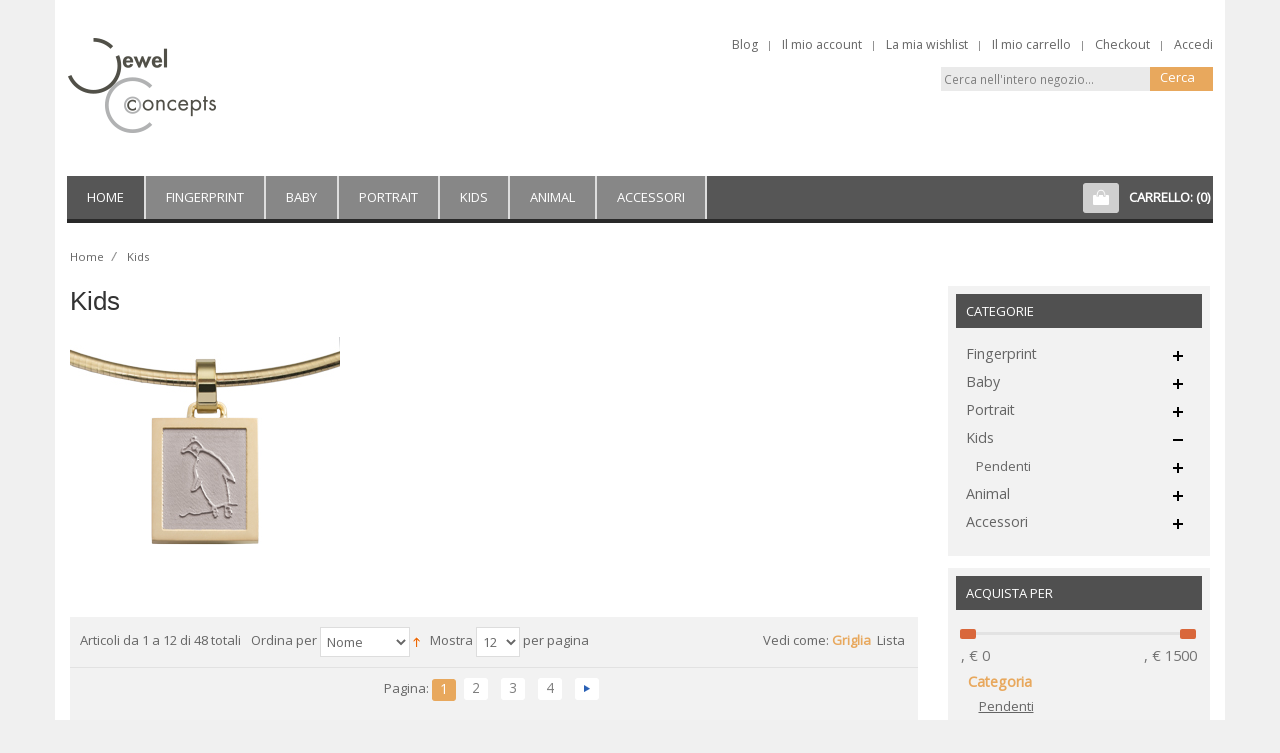

--- FILE ---
content_type: text/html; charset=UTF-8
request_url: https://www.jewel-concepts.it/kids-jewel
body_size: 15520
content:
<!DOCTYPE html PUBLIC "-//W3C//DTD XHTML 1.0 Strict//EN" "http://www.w3.org/TR/xhtml1/DTD/xhtml1-strict.dtd">
<html xmlns="http://www.w3.org/1999/xhtml" xml:lang="it" lang="it">
<head>
    
<meta http-equiv="Content-Type" content="text/html; charset=utf-8" />
<title>Kids  - Jewel Concepts</title>
<meta name="description" content="" />
<meta name="keywords" content="" />
<meta name="robots" content="INDEX,FOLLOW" />
<meta name="viewport" content="width=device-width, minimum-scale=1, maximum-scale=1">
<link rel="icon" href="https://www.jewel-concepts.it/media/favicon/default/favicon.ico" type="image/x-icon" />
<link rel="shortcut icon" href="https://www.jewel-concepts.it/media/favicon/default/favicon.ico" type="image/x-icon" />
<link rel="preload" as="image" href="https://www.jewel-concepts.it/media/wysiwyg/magenthemes/layerslideshow/Jewel_Concepts_Banners_website_2.jpg">
<link rel="preload" as="image" href="/media/c2a-fingerprint.jpg" />
<!--[if lt IE 7]>
<script type="text/javascript">
//<![CDATA[
    var BLANK_URL = 'https://www.jewel-concepts.it/js/blank.html';
    var BLANK_IMG = 'https://www.jewel-concepts.it/js/spacer.gif';
//]]>
</script>
<![endif]-->
<link rel="stylesheet" type="text/css" href="https://www.jewel-concepts.it/skin/frontend/mtyoming/jcustom/css/styles.css" media="all" />
<link rel="stylesheet" type="text/css" href="https://www.jewel-concepts.it/skin/frontend/base/default/css/widgets.css" media="all" />
<link rel="stylesheet" type="text/css" href="https://www.jewel-concepts.it/skin/frontend/base/default/css/et_advancedcompare/noreload.css" media="all" />
<link rel="stylesheet" type="text/css" href="https://www.jewel-concepts.it/skin/frontend/mtyoming/default/css/magenthemes/ajaxcart/css/ajaxcart.css" media="all" />
<link rel="stylesheet" type="text/css" href="https://www.jewel-concepts.it/skin/frontend/mtyoming/default/css/magenthemes/brands/brands.css" media="all" />
<link rel="stylesheet" type="text/css" href="https://www.jewel-concepts.it/skin/frontend/mtyoming/default/css/magenthemes/cloudzoom/css/colorbox.css" media="all" />
<link rel="stylesheet" type="text/css" href="https://www.jewel-concepts.it/skin/frontend/mtyoming/default/css/magenthemes/widgetproductslist/widgetproductslist.css" media="all" />
<link rel="stylesheet" type="text/css" href="https://www.jewel-concepts.it/skin/frontend/mtyoming/default/css/bootstrap/bootstrap.min.css" media="all" />
<link rel="stylesheet" type="text/css" href="https://www.jewel-concepts.it/skin/frontend/mtyoming/default/css/megamenu.css" media="all" />
<link rel="stylesheet" type="text/css" href="https://www.jewel-concepts.it/skin/frontend/mtyoming/default/css/accordion.css" media="all" />
<link rel="stylesheet" type="text/css" href="https://www.jewel-concepts.it/skin/frontend/mtyoming/default/css/responsive.css" media="all" />
<link rel="stylesheet" type="text/css" href="https://www.jewel-concepts.it/skin/frontend/mtyoming/default/css/design.css" media="all" />
<link rel="stylesheet" type="text/css" href="https://www.jewel-concepts.it/skin/frontend/mtyoming/default/css/_config/design_it_it.css" media="all" />
<link rel="stylesheet" type="text/css" href="https://www.jewel-concepts.it/skin/frontend/base/default/css/apptrian_subcategories.css" media="all" />
<link rel="stylesheet" type="text/css" href="https://www.jewel-concepts.it/skin/frontend/mtyoming/default/css/magenthemes/filterprice/css/compare.css" media="all" />
<link rel="stylesheet" type="text/css" href="https://www.jewel-concepts.it/skin/frontend/mtyoming/default/css/magenthemes/filterprice/css/wishlist.css" media="all" />
<link rel="stylesheet" type="text/css" href="https://www.jewel-concepts.it/skin/frontend/mtyoming/default/css/magenthemes/filterprice/css/filterprice.css" media="all" />
<link rel="stylesheet" type="text/css" href="https://www.jewel-concepts.it/skin/frontend/base/default/css/print.css" media="print" />
<script type="text/javascript" src="https://www.jewel-concepts.it/js/prototype/prototype.js"></script>
<script type="text/javascript" src="https://www.jewel-concepts.it/js/lib/ccard.js"></script>
<script type="text/javascript" src="https://www.jewel-concepts.it/js/prototype/validation.js"></script>
<script type="text/javascript" src="https://www.jewel-concepts.it/js/scriptaculous/builder.js"></script>
<script type="text/javascript" src="https://www.jewel-concepts.it/js/scriptaculous/effects.js"></script>
<script type="text/javascript" src="https://www.jewel-concepts.it/js/scriptaculous/dragdrop.js"></script>
<script type="text/javascript" src="https://www.jewel-concepts.it/js/scriptaculous/controls.js"></script>
<script type="text/javascript" src="https://www.jewel-concepts.it/js/scriptaculous/slider.js"></script>
<script type="text/javascript" src="https://www.jewel-concepts.it/js/varien/js.js"></script>
<script type="text/javascript" src="https://www.jewel-concepts.it/js/varien/form.js"></script>
<script type="text/javascript" src="https://www.jewel-concepts.it/js/varien/menu.js"></script>
<script type="text/javascript" src="https://www.jewel-concepts.it/js/mage/translate.js"></script>
<script type="text/javascript" src="https://www.jewel-concepts.it/js/mage/cookies.js"></script>
<script type="text/javascript" src="https://www.jewel-concepts.it/js/magenthemes/jquery/jquery-1.12.1.min.js"></script>
<script type="text/javascript" src="https://www.jewel-concepts.it/js/magenthemes/jquery/jquery-migrate-1.4.1.min.js"></script>
<script type="text/javascript" src="https://www.jewel-concepts.it/js/magenthemes/jquery/jquery.conflict.js"></script>
<script type="text/javascript" src="https://www.jewel-concepts.it/js/magenthemes/jquery/plugins/bootstrap/bootstrap.min.js"></script>
<script type="text/javascript" src="https://www.jewel-concepts.it/js/magenthemes/jquery/plugins/jquery.easing.min.js"></script>
<script type="text/javascript" src="https://www.jewel-concepts.it/js/magenthemes/jquery/plugins/jquery.colorbox.js"></script>
<script type="text/javascript" src="https://www.jewel-concepts.it/js/magenthemes/jquery/plugins/jquery.selectbox.js"></script>
<script type="text/javascript" src="https://www.jewel-concepts.it/js/magenthemes/jquery/plugins/jquery.megamenu.js"></script>
<script type="text/javascript" src="https://www.jewel-concepts.it/js/magenthemes/jquery/plugins/jquery.accordion.js"></script>
<script type="text/javascript" src="https://www.jewel-concepts.it/js/magenthemes/jquery/plugins/jquery.flexslider.js"></script>
<script type="text/javascript" src="https://www.jewel-concepts.it/js/magenthemes/ajaxcart/jquery/plugins/jquery.ajaxcart.js"></script>
<script type="text/javascript" src="https://www.jewel-concepts.it/js/magenthemes/filterprice/jquery/plugins/jquery.ui.min.js"></script>
<script type="text/javascript" src="https://www.jewel-concepts.it/js/magenthemes/filterprice/jquery/plugins/jquery.scripts.js"></script>
<script type="text/javascript" src="https://www.jewel-concepts.it/skin/frontend/base/default/js/et_advancedcompare/noreload.js"></script>
<link rel="alternate" hreflang="it" href="https://www.jewel-concepts.it/kids-jewel" />
<!--[if lt IE 8]>
<link rel="stylesheet" type="text/css" href="https://www.jewel-concepts.it/skin/frontend/base/default/css/styles-ie.css" media="all" />
<![endif]-->
<!--[if lt IE 7]>
<script type="text/javascript" src="https://www.jewel-concepts.it/js/lib/ds-sleight.js"></script>
<script type="text/javascript" src="https://www.jewel-concepts.it/skin/frontend/base/default/js/ie6.js"></script>
<![endif]-->
<!--[if lt IE 9]>
<script type="text/javascript" src="https://www.jewel-concepts.it/js/magenthemes/jquery/plugins/bootstrap/html5shiv.js"></script>
<script type="text/javascript" src="https://www.jewel-concepts.it/js/magenthemes/jquery/plugins/bootstrap/respond.min.js"></script>
<![endif]-->
<script type="text/javascript">
    var magenThemes = {};
    magenThemes.responsive = true;
        magenThemes.maxBreak = 1170;
    </script>
<script type="text/javascript">
//<![CDATA[
Mage.Cookies.path     = '/';
Mage.Cookies.domain   = '.www.jewel-concepts.it';
//]]>
</script>

<script type="text/javascript">
//<![CDATA[
optionalZipCountries = ["HK","IE","MO","PA"];
//]]>
</script>
<script type="text/javascript">//<![CDATA[
        var Translator = new Translate({"HTML tags are not allowed":"I tag HTML non sono permessi","Please select an option.":"Selezionare una opzione.","This is a required field.":"Questo \u00e8 un campo obbligatorio.","Please enter a valid number in this field.":"Inserire un numero valido in questo campo.","The value is not within the specified range.":"Il valore non \u00e8 compreso nell\\'intervallo specificato.","Please use numbers only in this field. Please avoid spaces or other characters such as dots or commas.":"Utilizzare solo numeri in questo campo. Evitare spazi o altri caratteri come punti e virgole.","Please use letters only (a-z or A-Z) in this field.":"Utilizzare solo lettere in questo campo (a-z o A-Z).","Please use only letters (a-z), numbers (0-9) or underscore(_) in this field, first character should be a letter.":"Utilizzare solo lettere (a-z), numeri (0-9) o underscore(_) in questo campo, la prima lettera deve essere una lettera.","Please use only letters (a-z or A-Z) or numbers (0-9) only in this field. No spaces or other characters are allowed.":"Utilizzare solo lettere (a-z o A-Z) o solo numeri (0-9) in questo campo. Non sono permessi spazi o altri caratteri.","Please use only letters (a-z or A-Z) or numbers (0-9) or spaces and # only in this field.":"Utilizzare solo lettere (a-z or A-Z) o numeri (0-9) o spazi o solo # in questo campo.","Please enter a valid phone number. For example (123) 456-7890 or 123-456-7890.":"Inserisci un numero di telefono valido. Per esempio (123) 456-7890 o 123-456-7890.","Please enter a valid fax number. For example (123) 456-7890 or 123-456-7890.":"Inserire un numero di fax valido. Per esempio (123) 456-7890 or 123-456-7890.","Please enter a valid date.":"Inserire una data valida.","The From Date value should be less than or equal to the To Date value.":"Il valore Dalla Data deve essere minore o uguale al valore della Data A.","Please enter a valid email address. For example johndoe@domain.com.":"Inserire un indirizzo email valido. Per esempio johndoe@domain.com.","Please use only visible characters and spaces.":"Utilizzare solo caratteri visibili e spazi.","Please make sure your passwords match.":"Assicurati che le password corrispondano.","Please enter a valid URL. Protocol is required (http:\/\/, https:\/\/ or ftp:\/\/)":"Inserire un URL valido. Il protocollo \u00e8 obbligatorio (http:\/\/, https:\/\/ or ftp:\/\/)","Please enter a valid URL. For example http:\/\/www.example.com or www.example.com":"Inserire un URL valido. Per esempio http:\/\/www.example.com o www.example.com","Please enter a valid URL Key. For example \"example-page\", \"example-page.html\" or \"anotherlevel\/example-page\".":"Inserire un chiave URL valida. Per esempio \"example-page\", \"example-page.html\" o \"anotherlevel\/example-page\".","Please enter a valid XML-identifier. For example something_1, block5, id-4.":"Inserire un identificativo XML valido. Per esempio something_1, block5, id-4.","Please enter a valid social security number. For example 123-45-6789.":"Inserire un numero valido di previdenza sociale. Per esempio 123-45-6789.","Please enter a valid zip code. For example 90602 or 90602-1234.":"Inserire un codice zip valdio. Per esempio 90602 o 90602-1234.","Please enter a valid zip code.":"Inserire codice zip valido.","Please use this date format: dd\/mm\/yyyy. For example 17\/03\/2006 for the 17th of March, 2006.":"Utilizzare questo formato della data: dd\/mm\/yyyy. Per esempio 17\/03\/2006 per il 17 di Marzo, 2006.","Please enter a valid $ amount. For example $100.00.":"Inserire un importo valido di $. Per esempio $100.00.","Please select one of the above options.":"Selezionare una delle opzioni soprastanti.","Please select one of the options.":"Selezionare una delle opzioni.","Please select State\/Province.":"Selezionare Stato\/Provincia.","Please enter a number greater than 0 in this field.":"Insereire un numero maggiore di 0 in questo campo.","Please enter a number 0 or greater in this field.":"Inserire 0 o un numero supereiore in questo campo.","Please enter a valid credit card number.":"Inserire un numero di carta di credito valido.","Credit card number does not match credit card type.":"Il numero della carta di credito non corrisponde al tipo della carta.","Card type does not match credit card number.":"Il tipo di carda non corrisponde con il numero della carta di credito.","Incorrect credit card expiration date.":"Data scadenza carta di credito non corretta.","Please enter a valid credit card verification number.":"Inserire numero di verifica della carta di credito.","Please use only letters (a-z or A-Z), numbers (0-9) or underscore(_) in this field, first character should be a letter.":"In questo campo utilizzare solo lettere (a-z or A-Z), numeri (0-9) o underscore(_), il primo carattere deve essere una lettera.","Please input a valid CSS-length. For example 100px or 77pt or 20em or .5ex or 50%.":"Inserire una lunghezza CSS valida. Per esempio 100px o 77pt or 20em o .5ex or 50%.","Text length does not satisfy specified text range.":"La lunghezza del testo non rispetta la lunghezza specificata.","Please enter a number lower than 100.":"Inserire un numero minore di 100.","Please select a file":"Seleziona un file","Please enter issue number or start date for switch\/solo card type.":"Si prega di inserrie il numero di rilascio o la data di inizio per switch\/solo tipo della carta.","Please wait, loading...":"Attendere prego, caricamento...","This date is a required value.":"Questa data \u00e8 un valore obbligatorio.","Please enter a valid day (1-%d).":"Inserisci un giorno valido (1-%d).","Please enter a valid month (1-12).":"Inserire mese (1-12).","Please enter a valid year (1900-%d).":"Inserire anno (1900-%d).","Please enter a valid full date":"Inserire una data completa valida","Please enter a valid date between %s and %s":"Inserire una data valida tra %s e %s","Please enter a valid date equal to or greater than %s":"Inserire una data valida uguale o maggiore di %s","Please enter a valid date less than or equal to %s":"Inserire una data valida inferiore o uguale a %s","Complete":"Completo","Add Products":"Aggiungi prodotti","Please choose to register or to checkout as a guest":"Scegliere se registrarsi o fare il checkout come ospite","Your order cannot be completed at this time as there is no shipping methods available for it. Please make necessary changes in your shipping address.":"Il tuo ordine non pu\u00f2 essere completato in questo momento perch\u00e9 non ci sono metodi di spedizioni disponibili per esso. Devi modificare il tuo indirizzo di spedizione .","Please specify shipping method.":"Specificare un metodo di spedizione.","Your order cannot be completed at this time as there is no payment methods available for it.":"Il tuo ordine non pu\u00f2 essere completato in questo momento perch\u00e9 non ci sono metodi di pagamento disponibili per esso.","Please specify payment method.":"Specificare un metodo di pagamento.","Add to Cart":"Aggiungi al carrello","In Stock":"Disponibile","Out of Stock":"Non disponibile"});
        //]]></script><meta name="google-site-verification" content="LCRbSpMK3EyoDF2lEVLlQcsB0UwpTPORK3s1D10cs0c" />
	<link rel="preconnect" href="https://fonts.gstatic.com/" crossorigin>
    <link href='//fonts.googleapis.com/css?family=Open+Sans&subset=latin&display=swap' rel='preload' as='style' />
    <link href='//fonts.googleapis.com/css?family=Open+Sans&subset=latin&display=swap' rel='stylesheet' type='text/css' />
<html class="chrome"><!--[if IE 8 ]><html class="ie8"<![endif]-->
<!--[if IE 9 ]><html class="ie9"><![endif]-->



</head>
<body class=" catalog-category-view categorypath-kids-jewel category-kids-jewel">
    <noscript>
        <div class="global-site-notice noscript">
            <div class="notice-inner">
                <p>
                    <strong>JavaScript sembra essere disabilitato nel tuo browser.</strong><br />
                    Devi abilitare JavaScript nel tuo browser per utlizzare le funzioni di questo sito.                </p>
            </div>
        </div>
    </noscript>
<header class="header-container">
    <div class="container clearer">
	      <div class="show-grid row header">
		     <div class="header-act">
				 <div class="logo-wrapper grid12-4 v-grid">
											<a href="https://www.jewel-concepts.it/" title="Jewel Concepts" class="logo pull-left"><strong>Jewel Concepts</strong><img src="https://www.jewel-concepts.it/skin/frontend/mtyoming/jcustom/images/jc-logo.png" alt="Jewel Concepts" /></a>
										</div>
				<div class="user-menu clearer grid12-8 v-grid">
					<div class="quick-access">
					    <div class="quick-access-top">
						
						<div class="welcome-top clearer">
							 <p class="welcome-msg"> </p>
						</div>
						<div class="mt-top mt-top-store_language pull-right">
						     						</div>
						<div class="mt-top mt-top-currency">
							 						</div>
		
						</div>
						<div class="header-bottom clearer">	
						     							  <div class="top-link">					
									<ul class="links">
                        <li class="first" ><a href="http://blog.jewel-concepts.com/" title="Blog" >Blog</a></li>
                                <li ><a href="https://www.jewel-concepts.it/customer/account/" title="Il mio account" >Il mio account</a></li>
                                <li ><a href="https://www.jewel-concepts.it/wishlist/" title="La mia wishlist" >La mia wishlist</a></li>
                                <li ><a href="https://www.jewel-concepts.it/checkout/cart/" title="Il mio carrello" class="top-link-cart">Il mio carrello</a></li>
                                <li ><a href="https://www.jewel-concepts.it/checkout/" title="Checkout" class="top-link-checkout">Checkout</a></li>
                                <li class=" last" ><a href="https://www.jewel-concepts.it/customer/account/login/" title="Accedi" >Accedi</a></li>
            </ul>
							  </div>
							  						</div>	
						 <div class="header-top-search-wrapper v-grid clearer">
							<div class="top-search">					 
							   <form id="search_mini_form" action="https://www.jewel-concepts.it/catalogsearch/result/" method="get">
    <div class="form-search">
        <!--<label for="search"></label>-->
        <input id="search" type="text" name="q" value="" class="input-text" maxlength="128" />
        <button type="submit" title="Cerca" class="button"><span><span>Cerca</span></span></button>
        <div id="search_autocomplete" class="search-autocomplete"></div>
        <script type="text/javascript">
        //<![CDATA[
            var searchForm = new Varien.searchForm('search_mini_form', 'search', 'Cerca nell\'intero negozio...');
            searchForm.initAutocomplete('https://www.jewel-concepts.it/catalogsearch/ajax/suggest/', 'search_autocomplete');
        //]]>
        </script>
    </div>
</form>
							</div>   
						</div>
						
					</div>
									</div>
			</div><!-- end: header-act -->
	     </div><!-- end: show-grid header -->
    </div><!-- end: header -->
	<div class="container clearer">
	     <div class="nav-top">
		       <div class="show-grid row nav-header">
			        
						 <div class="grid12-12 v-grid">
							  <!-- navigation BOF -->
<div class="navbar visible-xs">
    <div class="navbar navbar-inverse">
        <div class="container nav-top"> 
            <div class="navbar-header">
                <button class="navbar-toggle collapsed" type="button" data-toggle="collapse" data-target=".bs-navbar-collapse">
				    <div class="collapsed-icon">
                    <span class="sr-only">Navigation</span>
                    <span class="icon-bar"></span>
                    <span class="icon-bar"></span>
                    <span class="icon-bar"></span>
					</div>
					<span class="navbar-brand">Navigation</span>
                </button>
				
            </div>
            <nav class="navbar-collapse bs-navbar-collapse collapse" role="navigation" style="height: 1px;">
                <ul id="mt_accordionmenu" class="nav-accordion nav-mobile-accordion">
                    <li class=""><a href="https://www.jewel-concepts.it/">Home</a></li>
                    <li class="level0 nav-7 level-top first m-dropdown parent">
<a href="https://www.jewel-concepts.it/fingerprint-jewel" class="level-top">
<span>Fingerprint</span>
</a>
<ul class="level0">
<li class="level1 item nav-7-1 first parent">
<a href="https://www.jewel-concepts.it/fingerprint-jewel/pendenti">
<span>Pendenti</span>
</a>
<ul class="level1">
<li class="level2 nav-7-1-1 first">
<a href="https://www.jewel-concepts.it/fingerprint-jewel/pendenti/angel-1">
<span>Angel 1</span>
</a>
</li><li class="level2 nav-7-1-2">
<a href="https://www.jewel-concepts.it/fingerprint-jewel/pendenti/angel-2">
<span>Angel 2</span>
</a>
</li><li class="level2 nav-7-1-3">
<a href="https://www.jewel-concepts.it/fingerprint-jewel/pendenti/angel-3">
<span>Angel 3</span>
</a>
</li><li class="level2 nav-7-1-4">
<a href="https://www.jewel-concepts.it/fingerprint-jewel/pendenti/angel-4">
<span>Angel 4</span>
</a>
</li><li class="level2 nav-7-1-5">
<a href="https://www.jewel-concepts.it/fingerprint-jewel/pendenti/bliss-round">
<span>Bliss round</span>
</a>
</li><li class="level2 nav-7-1-6">
<a href="https://www.jewel-concepts.it/fingerprint-jewel/pendenti/bliss-heart">
<span>Bliss heart</span>
</a>
</li><li class="level2 nav-7-1-7">
<a href="https://www.jewel-concepts.it/fingerprint-jewel/pendenti/bliss-flower">
<span>Bliss flower</span>
</a>
</li><li class="level2 nav-7-1-8">
<a href="https://www.jewel-concepts.it/fingerprint-jewel/pendenti/butterfly">
<span>Butterfly</span>
</a>
</li><li class="level2 nav-7-1-9">
<a href="https://www.jewel-concepts.it/fingerprint-jewel/pendenti/dazzling">
<span>Dazzling</span>
</a>
</li><li class="level2 nav-7-1-10">
<a href="https://www.jewel-concepts.it/fingerprint-jewel/pendenti/eternal">
<span>Eternal</span>
</a>
</li><li class="level2 nav-7-1-11">
<a href="https://www.jewel-concepts.it/fingerprint-jewel/pendenti/faith">
<span>Faith</span>
</a>
</li><li class="level2 nav-7-1-12">
<a href="https://www.jewel-concepts.it/fingerprint-jewel/pendenti/heart">
<span>Heart</span>
</a>
</li><li class="level2 nav-7-1-13">
<a href="https://www.jewel-concepts.it/fingerprint-jewel/pendenti/light">
<span>Light</span>
</a>
</li><li class="level2 nav-7-1-14">
<a href="https://www.jewel-concepts.it/fingerprint-jewel/pendenti/loving">
<span>Loving</span>
</a>
</li><li class="level2 nav-7-1-15">
<a href="https://www.jewel-concepts.it/fingerprint-jewel/pendenti/luck">
<span>Luck</span>
</a>
</li><li class="level2 nav-7-1-16">
<a href="https://www.jewel-concepts.it/fingerprint-jewel/pendenti/memory">
<span>Memory</span>
</a>
</li><li class="level2 nav-7-1-17">
<a href="https://www.jewel-concepts.it/fingerprint-jewel/pendenti/moon">
<span>Moon</span>
</a>
</li><li class="level2 nav-7-1-18">
<a href="https://www.jewel-concepts.it/fingerprint-jewel/pendenti/peace">
<span>Peace</span>
</a>
</li><li class="level2 nav-7-1-19">
<a href="https://www.jewel-concepts.it/fingerprint-jewel/pendenti/precious">
<span>Precious</span>
</a>
</li><li class="level2 nav-7-1-20">
<a href="https://www.jewel-concepts.it/fingerprint-jewel/pendenti/pure">
<span>Pure</span>
</a>
</li><li class="level2 nav-7-1-21">
<a href="https://www.jewel-concepts.it/fingerprint-jewel/pendenti/sincere">
<span>Sincere</span>
</a>
</li><li class="level2 nav-7-1-22">
<a href="https://www.jewel-concepts.it/fingerprint-jewel/pendenti/sky">
<span>Sky</span>
</a>
</li><li class="level2 nav-7-1-23">
<a href="https://www.jewel-concepts.it/fingerprint-jewel/pendenti/sphere-round">
<span>Sphere round</span>
</a>
</li><li class="level2 nav-7-1-24">
<a href="https://www.jewel-concepts.it/fingerprint-jewel/pendenti/sphere-heart">
<span>Sphere heart</span>
</a>
</li><li class="level2 nav-7-1-25">
<a href="https://www.jewel-concepts.it/fingerprint-jewel/pendenti/sphere-flower">
<span>Sphere flower</span>
</a>
</li><li class="level2 nav-7-1-26">
<a href="https://www.jewel-concepts.it/fingerprint-jewel/pendenti/star">
<span>Star</span>
</a>
</li><li class="level2 nav-7-1-27">
<a href="https://www.jewel-concepts.it/fingerprint-jewel/pendenti/step">
<span>Step</span>
</a>
</li><li class="level2 nav-7-1-28">
<a href="https://www.jewel-concepts.it/fingerprint-jewel/pendenti/tear">
<span>Tear</span>
</a>
</li><li class="level2 nav-7-1-29">
<a href="https://www.jewel-concepts.it/fingerprint-jewel/pendenti/touch">
<span>Touch</span>
</a>
</li><li class="level2 nav-7-1-30 last">
<a href="https://www.jewel-concepts.it/fingerprint-jewel/pendenti/wave">
<span>Wave</span>
</a>
</li>
</ul>
</li><li class="level1 item nav-7-2 parent">
<a href="https://www.jewel-concepts.it/fingerprint-jewel/pendenti-a-doppia-impronta">
<span>Pendenti a doppia impronta</span>
</a>
<ul class="level1">
<li class="level2 nav-7-2-31 first">
<a href="https://www.jewel-concepts.it/fingerprint-jewel/pendenti-a-doppia-impronta/endless">
<span>Endless</span>
</a>
</li><li class="level2 nav-7-2-32">
<a href="https://www.jewel-concepts.it/fingerprint-jewel/pendenti-a-doppia-impronta/loved-one">
<span>Loved One</span>
</a>
</li><li class="level2 nav-7-2-33">
<a href="https://www.jewel-concepts.it/fingerprint-jewel/pendenti-a-doppia-impronta/us">
<span>Us</span>
</a>
</li><li class="level2 nav-7-2-34 last">
<a href="https://www.jewel-concepts.it/fingerprint-jewel/pendenti-a-doppia-impronta/we">
<span>We</span>
</a>
</li>
</ul>
</li><li class="level1 item nav-7-3 parent">
<a href="https://www.jewel-concepts.it/fingerprint-jewel/anelli">
<span>Anelli</span>
</a>
<ul class="level1">
<li class="level2 nav-7-3-35 first">
<a href="https://www.jewel-concepts.it/fingerprint-jewel/anelli/allure">
<span>Allure</span>
</a>
</li><li class="level2 nav-7-3-36">
<a href="https://www.jewel-concepts.it/fingerprint-jewel/anelli/bliss-1">
<span>Bliss 1</span>
</a>
</li><li class="level2 nav-7-3-37">
<a href="https://www.jewel-concepts.it/fingerprint-jewel/anelli/bliss-2">
<span>Bliss 2</span>
</a>
</li><li class="level2 nav-7-3-38">
<a href="https://www.jewel-concepts.it/fingerprint-jewel/anelli/bliss-3">
<span>Bliss 3</span>
</a>
</li><li class="level2 nav-7-3-39">
<a href="https://www.jewel-concepts.it/fingerprint-jewel/anelli/bliss-4">
<span>Bliss 4</span>
</a>
</li><li class="level2 nav-7-3-40">
<a href="https://www.jewel-concepts.it/fingerprint-jewel/anelli/bliss-5">
<span>Bliss 5</span>
</a>
</li><li class="level2 nav-7-3-41">
<a href="https://www.jewel-concepts.it/fingerprint-jewel/anelli/bliss-6">
<span>Bliss 6</span>
</a>
</li><li class="level2 nav-7-3-42">
<a href="https://www.jewel-concepts.it/fingerprint-jewel/anelli/forever">
<span>Forever</span>
</a>
</li><li class="level2 nav-7-3-43">
<a href="https://www.jewel-concepts.it/fingerprint-jewel/anelli/love">
<span>Love</span>
</a>
</li><li class="level2 nav-7-3-44">
<a href="https://www.jewel-concepts.it/fingerprint-jewel/anelli/sphere-1-round">
<span>Sphere 1 round</span>
</a>
</li><li class="level2 nav-7-3-45">
<a href="https://www.jewel-concepts.it/fingerprint-jewel/anelli/sphere-2-round">
<span>Sphere 2 round</span>
</a>
</li><li class="level2 nav-7-3-46">
<a href="https://www.jewel-concepts.it/fingerprint-jewel/anelli/sphere-3-heart">
<span>Sphere 3 heart</span>
</a>
</li><li class="level2 nav-7-3-47">
<a href="https://www.jewel-concepts.it/fingerprint-jewel/anelli/sphere-4-heart">
<span>Sphere 4 heart</span>
</a>
</li><li class="level2 nav-7-3-48">
<a href="https://www.jewel-concepts.it/fingerprint-jewel/anelli/sphere-5-flower">
<span>Sphere 5 flower</span>
</a>
</li><li class="level2 nav-7-3-49">
<a href="https://www.jewel-concepts.it/fingerprint-jewel/anelli/sphere-6-flower">
<span>Sphere 6 flower</span>
</a>
</li><li class="level2 nav-7-3-50 last">
<a href="https://www.jewel-concepts.it/fingerprint-jewel/anelli/true">
<span>True</span>
</a>
</li>
</ul>
</li><li class="level1 item nav-7-4 parent">
<a href="https://www.jewel-concepts.it/fingerprint-jewel/charms">
<span>Charms</span>
</a>
<ul class="level1">
<li class="level2 nav-7-4-51 first last">
<a href="https://www.jewel-concepts.it/fingerprint-jewel/charms/bead">
<span>Bead</span>
</a>
</li>
</ul>
</li><li class="level1 item nav-7-5 parent">
<a href="https://www.jewel-concepts.it/fingerprint-jewel/orecchini">
<span>Orecchini</span>
</a>
<ul class="level1">
<li class="level2 nav-7-5-52 first">
<a href="https://www.jewel-concepts.it/fingerprint-jewel/orecchini/luck">
<span>Luck</span>
</a>
</li><li class="level2 nav-7-5-53">
<a href="https://www.jewel-concepts.it/fingerprint-jewel/orecchini/moon">
<span>Moon</span>
</a>
</li><li class="level2 nav-7-5-54">
<a href="https://www.jewel-concepts.it/fingerprint-jewel/orecchini/precious">
<span>Precious</span>
</a>
</li><li class="level2 nav-7-5-55">
<a href="https://www.jewel-concepts.it/fingerprint-jewel/orecchini/star">
<span>Star</span>
</a>
</li><li class="level2 nav-7-5-56">
<a href="https://www.jewel-concepts.it/fingerprint-jewel/orecchini/touch">
<span>Touch</span>
</a>
</li><li class="level2 nav-7-5-57">
<a href="https://www.jewel-concepts.it/fingerprint-jewel/orecchini/light">
<span>Light</span>
</a>
</li><li class="level2 nav-7-5-58">
<a href="https://www.jewel-concepts.it/fingerprint-jewel/orecchini/bliss-1">
<span>Bliss 1</span>
</a>
</li><li class="level2 nav-7-5-59">
<a href="https://www.jewel-concepts.it/fingerprint-jewel/orecchini/bliss-3">
<span>Bliss 3</span>
</a>
</li><li class="level2 nav-7-5-60 last">
<a href="https://www.jewel-concepts.it/fingerprint-jewel/orecchini/bliss-5">
<span>Bliss 5</span>
</a>
</li>
</ul>
</li><li class="level1 item nav-7-6 parent">
<a href="https://www.jewel-concepts.it/fingerprint-jewel/medaglie">
<span>Medaglie</span>
</a>
<ul class="level1">
<li class="level2 nav-7-6-61 first last">
<a href="https://www.jewel-concepts.it/fingerprint-jewel/medaglie/coin">
<span>Coin</span>
</a>
</li>
</ul>
</li><li class="level1 item nav-7-7 parent">
<a href="https://www.jewel-concepts.it/fingerprint-jewel/gemelli">
<span>Gemelli</span>
</a>
<ul class="level1">
<li class="level2 nav-7-7-62 first">
<a href="https://www.jewel-concepts.it/fingerprint-jewel/gemelli/precious">
<span>Precious</span>
</a>
</li><li class="level2 nav-7-7-63">
<a href="https://www.jewel-concepts.it/fingerprint-jewel/gemelli/sky">
<span>Sky</span>
</a>
</li><li class="level2 nav-7-7-64">
<a href="https://www.jewel-concepts.it/fingerprint-jewel/gemelli/light">
<span>Light</span>
</a>
</li><li class="level2 nav-7-7-65">
<a href="https://www.jewel-concepts.it/fingerprint-jewel/gemelli/pure">
<span>Pure</span>
</a>
</li><li class="level2 nav-7-7-66">
<a href="https://www.jewel-concepts.it/fingerprint-jewel/gemelli/miracle">
<span>Miracle</span>
</a>
</li><li class="level2 nav-7-7-67">
<a href="https://www.jewel-concepts.it/fingerprint-jewel/gemelli/adore">
<span>Adore</span>
</a>
</li><li class="level2 nav-7-7-68 last">
<a href="https://www.jewel-concepts.it/fingerprint-jewel/gemelli/us">
<span>Us</span>
</a>
</li>
</ul>
</li><li class="level1 item nav-7-8 last parent">
<a href="https://www.jewel-concepts.it/fingerprint-jewel/braccialetti">
<span>Braccialetti</span>
</a>
<ul class="level1">
<li class="level2 nav-7-8-69 first">
<a href="https://www.jewel-concepts.it/fingerprint-jewel/braccialetti/bliss-round-9mm">
<span>Bliss round 9mm</span>
</a>
</li><li class="level2 nav-7-8-70">
<a href="https://www.jewel-concepts.it/fingerprint-jewel/braccialetti/bliss-round-12mm">
<span>Bliss round 12mm</span>
</a>
</li><li class="level2 nav-7-8-71">
<a href="https://www.jewel-concepts.it/fingerprint-jewel/braccialetti/bliss-heart-9mm">
<span>Bliss heart 9mm</span>
</a>
</li><li class="level2 nav-7-8-72">
<a href="https://www.jewel-concepts.it/fingerprint-jewel/braccialetti/bliss-heart-12mm">
<span>Bliss heart 12mm</span>
</a>
</li><li class="level2 nav-7-8-73">
<a href="https://www.jewel-concepts.it/fingerprint-jewel/braccialetti/bliss-flower-9mm">
<span>Bliss flower 9mm</span>
</a>
</li><li class="level2 nav-7-8-74 last">
<a href="https://www.jewel-concepts.it/fingerprint-jewel/braccialetti/bliss-flower-12mm">
<span>Bliss flower 12mm</span>
</a>
</li>
</ul>
</li>
</ul>
</li><li class="level0 nav-8 level-top m-dropdown parent">
<a href="https://www.jewel-concepts.it/baby-jewel" class="level-top">
<span>Baby</span>
</a>
<ul class="level0">
<li class="level1 item nav-8-1 first parent">
<a href="https://www.jewel-concepts.it/baby-jewel/pendenti">
<span>Pendenti</span>
</a>
<ul class="level1">
<li class="level2 nav-8-1-1 first">
<a href="https://www.jewel-concepts.it/baby-jewel/pendenti/adore">
<span>Adore</span>
</a>
</li><li class="level2 nav-8-1-2">
<a href="https://www.jewel-concepts.it/baby-jewel/pendenti/beauty">
<span>Beauty</span>
</a>
</li><li class="level2 nav-8-1-3">
<a href="https://www.jewel-concepts.it/baby-jewel/pendenti/butterfly">
<span>Butterfly</span>
</a>
</li><li class="level2 nav-8-1-4">
<a href="https://www.jewel-concepts.it/baby-jewel/pendenti/cherish">
<span>Cherish</span>
</a>
</li><li class="level2 nav-8-1-5">
<a href="https://www.jewel-concepts.it/baby-jewel/pendenti/dazzling">
<span>Dazzling</span>
</a>
</li><li class="level2 nav-8-1-6">
<a href="https://www.jewel-concepts.it/baby-jewel/pendenti/heart">
<span>Heart</span>
</a>
</li><li class="level2 nav-8-1-7">
<a href="https://www.jewel-concepts.it/baby-jewel/pendenti/light">
<span>Light</span>
</a>
</li><li class="level2 nav-8-1-8">
<a href="https://www.jewel-concepts.it/baby-jewel/pendenti/loving">
<span>Loving</span>
</a>
</li><li class="level2 nav-8-1-9">
<a href="https://www.jewel-concepts.it/baby-jewel/pendenti/luck">
<span>Luck</span>
</a>
</li><li class="level2 nav-8-1-10">
<a href="https://www.jewel-concepts.it/baby-jewel/pendenti/memory">
<span>Memory</span>
</a>
</li><li class="level2 nav-8-1-11">
<a href="https://www.jewel-concepts.it/baby-jewel/pendenti/miracle">
<span>Miracle</span>
</a>
</li><li class="level2 nav-8-1-12">
<a href="https://www.jewel-concepts.it/baby-jewel/pendenti/moon">
<span>Moon</span>
</a>
</li><li class="level2 nav-8-1-13">
<a href="https://www.jewel-concepts.it/baby-jewel/pendenti/precious">
<span>Precious</span>
</a>
</li><li class="level2 nav-8-1-14">
<a href="https://www.jewel-concepts.it/baby-jewel/pendenti/pure">
<span>Pure</span>
</a>
</li><li class="level2 nav-8-1-15">
<a href="https://www.jewel-concepts.it/baby-jewel/pendenti/sincere">
<span>Sincere</span>
</a>
</li><li class="level2 nav-8-1-16">
<a href="https://www.jewel-concepts.it/baby-jewel/pendenti/sky">
<span>Sky</span>
</a>
</li><li class="level2 nav-8-1-17">
<a href="https://www.jewel-concepts.it/baby-jewel/pendenti/star">
<span>Star</span>
</a>
</li><li class="level2 nav-8-1-18">
<a href="https://www.jewel-concepts.it/baby-jewel/pendenti/step">
<span>Step</span>
</a>
</li><li class="level2 nav-8-1-19">
<a href="https://www.jewel-concepts.it/baby-jewel/pendenti/tear">
<span>Tear</span>
</a>
</li><li class="level2 nav-8-1-20">
<a href="https://www.jewel-concepts.it/baby-jewel/pendenti/tiny">
<span>Tiny</span>
</a>
</li><li class="level2 nav-8-1-21">
<a href="https://www.jewel-concepts.it/baby-jewel/pendenti/touch">
<span>Touch</span>
</a>
</li><li class="level2 nav-8-1-22">
<a href="https://www.jewel-concepts.it/baby-jewel/pendenti/unique">
<span>Unique</span>
</a>
</li><li class="level2 nav-8-1-23 last">
<a href="https://www.jewel-concepts.it/baby-jewel/pendenti/wave">
<span>Wave</span>
</a>
</li>
</ul>
</li><li class="level1 item nav-8-2 parent">
<a href="https://www.jewel-concepts.it/baby-jewel/pendenti-a-doppia-impronta">
<span>Pendenti a doppia impronta</span>
</a>
<ul class="level1">
<li class="level2 nav-8-2-24 first">
<a href="https://www.jewel-concepts.it/baby-jewel/pendenti-a-doppia-impronta/close">
<span>Close</span>
</a>
</li><li class="level2 nav-8-2-25">
<a href="https://www.jewel-concepts.it/baby-jewel/pendenti-a-doppia-impronta/endless">
<span>Endless</span>
</a>
</li><li class="level2 nav-8-2-26">
<a href="https://www.jewel-concepts.it/baby-jewel/pendenti-a-doppia-impronta/loved-one">
<span>Loved One</span>
</a>
</li><li class="level2 nav-8-2-27">
<a href="https://www.jewel-concepts.it/baby-jewel/pendenti-a-doppia-impronta/together">
<span>Together</span>
</a>
</li><li class="level2 nav-8-2-28">
<a href="https://www.jewel-concepts.it/baby-jewel/pendenti-a-doppia-impronta/us">
<span>Us</span>
</a>
</li><li class="level2 nav-8-2-29 last">
<a href="https://www.jewel-concepts.it/baby-jewel/pendenti-a-doppia-impronta/we">
<span>We</span>
</a>
</li>
</ul>
</li><li class="level1 item nav-8-3 parent">
<a href="https://www.jewel-concepts.it/baby-jewel/anelli">
<span>Anelli</span>
</a>
<ul class="level1">
<li class="level2 nav-8-3-30 first">
<a href="https://www.jewel-concepts.it/baby-jewel/anelli/love">
<span>Love</span>
</a>
</li><li class="level2 nav-8-3-31">
<a href="https://www.jewel-concepts.it/baby-jewel/anelli/true">
<span>True</span>
</a>
</li><li class="level2 nav-8-3-32 last">
<a href="https://www.jewel-concepts.it/baby-jewel/anelli/true-little-foot">
<span>True Little Foot</span>
</a>
</li>
</ul>
</li><li class="level1 item nav-8-4 last parent">
<a href="https://www.jewel-concepts.it/baby-jewel/charms">
<span>Charms</span>
</a>
<ul class="level1">
<li class="level2 nav-8-4-33 first last">
<a href="https://www.jewel-concepts.it/baby-jewel/charms/bead">
<span>Bead</span>
</a>
</li>
</ul>
</li>
</ul>
</li><li class="level0 nav-9 level-top m-dropdown parent">
<a href="https://www.jewel-concepts.it/portrait-jewel" class="level-top">
<span>Portrait</span>
</a>
<ul class="level0">
<li class="level1 item nav-9-1 first parent">
<a href="https://www.jewel-concepts.it/portrait-jewel/pendenti">
<span>Pendenti</span>
</a>
<ul class="level1">
<li class="level2 nav-9-1-1 first">
<a href="https://www.jewel-concepts.it/portrait-jewel/pendenti/portrait-1">
<span>Portrait 1</span>
</a>
</li><li class="level2 nav-9-1-2">
<a href="https://www.jewel-concepts.it/portrait-jewel/pendenti/portrait-2">
<span>Portrait 2</span>
</a>
</li><li class="level2 nav-9-1-3">
<a href="https://www.jewel-concepts.it/portrait-jewel/pendenti/portrait-3">
<span>Portrait 3</span>
</a>
</li><li class="level2 nav-9-1-4">
<a href="https://www.jewel-concepts.it/portrait-jewel/pendenti/portrait-4">
<span>Portrait 4</span>
</a>
</li><li class="level2 nav-9-1-5">
<a href="https://www.jewel-concepts.it/portrait-jewel/pendenti/portrait-5">
<span>Portrait 5</span>
</a>
</li><li class="level2 nav-9-1-6 last">
<a href="https://www.jewel-concepts.it/portrait-jewel/pendenti/pu-03">
<span>PU 03</span>
</a>
</li>
</ul>
</li><li class="level1 item nav-9-2 last parent">
<a href="https://www.jewel-concepts.it/portrait-jewel/anelli">
<span>Anelli</span>
</a>
<ul class="level1">
<li class="level2 nav-9-2-7 first">
<a href="https://www.jewel-concepts.it/portrait-jewel/anelli/portrait-6">
<span>Portrait 6</span>
</a>
</li><li class="level2 nav-9-2-8 last">
<a href="https://www.jewel-concepts.it/portrait-jewel/anelli/portrait-7">
<span>Portrait 7</span>
</a>
</li>
</ul>
</li>
</ul>
</li><li class="level0 nav-10 active level-top m-dropdown parent">
<a href="https://www.jewel-concepts.it/kids-jewel" class="level-top">
<span>Kids</span>
</a>
<ul class="level0">
<li class="level1 item nav-10-1 first last parent">
<a href="https://www.jewel-concepts.it/kids-jewel/pendenti">
<span>Pendenti</span>
</a>
<ul class="level1">
<li class="level2 nav-10-1-1 first">
<a href="https://www.jewel-concepts.it/kids-jewel/pendenti/fantasy">
<span>Fantasy</span>
</a>
</li><li class="level2 nav-10-1-2">
<a href="https://www.jewel-concepts.it/kids-jewel/pendenti/firm">
<span>Firm</span>
</a>
</li><li class="level2 nav-10-1-3">
<a href="https://www.jewel-concepts.it/kids-jewel/pendenti/fun">
<span>Fun</span>
</a>
</li><li class="level2 nav-10-1-4">
<a href="https://www.jewel-concepts.it/kids-jewel/pendenti/glow">
<span>Glow</span>
</a>
</li><li class="level2 nav-10-1-5">
<a href="https://www.jewel-concepts.it/kids-jewel/pendenti/great">
<span>Great</span>
</a>
</li><li class="level2 nav-10-1-6">
<a href="https://www.jewel-concepts.it/kids-jewel/pendenti/joy">
<span>Joy</span>
</a>
</li><li class="level2 nav-10-1-7">
<a href="https://www.jewel-concepts.it/kids-jewel/pendenti/nice">
<span>Nice</span>
</a>
</li><li class="level2 nav-10-1-8">
<a href="https://www.jewel-concepts.it/kids-jewel/pendenti/shine">
<span>Shine</span>
</a>
</li><li class="level2 nav-10-1-9">
<a href="https://www.jewel-concepts.it/kids-jewel/pendenti/sparkle">
<span>Sparkle</span>
</a>
</li><li class="level2 nav-10-1-10">
<a href="https://www.jewel-concepts.it/kids-jewel/pendenti/special">
<span>Special</span>
</a>
</li><li class="level2 nav-10-1-11">
<a href="https://www.jewel-concepts.it/kids-jewel/pendenti/straight">
<span>Straight</span>
</a>
</li><li class="level2 nav-10-1-12 last">
<a href="https://www.jewel-concepts.it/kids-jewel/pendenti/sweet">
<span>Sweet</span>
</a>
</li>
</ul>
</li>
</ul>
</li><li class="level0 nav-11 level-top m-dropdown parent">
<a href="https://www.jewel-concepts.it/animal-jewel" class="level-top">
<span>Animal</span>
</a>
<ul class="level0">
<li class="level1 item nav-11-1 first parent">
<a href="https://www.jewel-concepts.it/animal-jewel/pendenti">
<span>Pendenti</span>
</a>
<ul class="level1">
<li class="level2 nav-11-1-1 first">
<a href="https://www.jewel-concepts.it/animal-jewel/pendenti/adore">
<span>Adore</span>
</a>
</li><li class="level2 nav-11-1-2">
<a href="https://www.jewel-concepts.it/animal-jewel/pendenti/beauty">
<span>Beauty</span>
</a>
</li><li class="level2 nav-11-1-3">
<a href="https://www.jewel-concepts.it/animal-jewel/pendenti/buddy">
<span>Buddy</span>
</a>
</li><li class="level2 nav-11-1-4">
<a href="https://www.jewel-concepts.it/animal-jewel/pendenti/charming">
<span>Charming</span>
</a>
</li><li class="level2 nav-11-1-5">
<a href="https://www.jewel-concepts.it/animal-jewel/pendenti/cherish">
<span>Cherish</span>
</a>
</li><li class="level2 nav-11-1-6">
<a href="https://www.jewel-concepts.it/animal-jewel/pendenti/dazzling">
<span>Dazzling</span>
</a>
</li><li class="level2 nav-11-1-7">
<a href="https://www.jewel-concepts.it/animal-jewel/pendenti/friend">
<span>Friend</span>
</a>
</li><li class="level2 nav-11-1-8">
<a href="https://www.jewel-concepts.it/animal-jewel/pendenti/furry">
<span>Furry</span>
</a>
</li><li class="level2 nav-11-1-9">
<a href="https://www.jewel-concepts.it/animal-jewel/pendenti/heart">
<span>Heart</span>
</a>
</li><li class="level2 nav-11-1-10">
<a href="https://www.jewel-concepts.it/animal-jewel/pendenti/light">
<span>Light</span>
</a>
</li><li class="level2 nav-11-1-11">
<a href="https://www.jewel-concepts.it/animal-jewel/pendenti/luck">
<span>Luck</span>
</a>
</li><li class="level2 nav-11-1-12">
<a href="https://www.jewel-concepts.it/animal-jewel/pendenti/memory">
<span>Memory</span>
</a>
</li><li class="level2 nav-11-1-13">
<a href="https://www.jewel-concepts.it/animal-jewel/pendenti/miracle">
<span>Miracle</span>
</a>
</li><li class="level2 nav-11-1-14">
<a href="https://www.jewel-concepts.it/animal-jewel/pendenti/moon">
<span>Moon</span>
</a>
</li><li class="level2 nav-11-1-15">
<a href="https://www.jewel-concepts.it/animal-jewel/pendenti/precious">
<span>Precious</span>
</a>
</li><li class="level2 nav-11-1-16">
<a href="https://www.jewel-concepts.it/animal-jewel/pendenti/pure">
<span>Pure</span>
</a>
</li><li class="level2 nav-11-1-17">
<a href="https://www.jewel-concepts.it/animal-jewel/pendenti/sincere">
<span>Sincere</span>
</a>
</li><li class="level2 nav-11-1-18">
<a href="https://www.jewel-concepts.it/animal-jewel/pendenti/sky">
<span>Sky</span>
</a>
</li><li class="level2 nav-11-1-19">
<a href="https://www.jewel-concepts.it/animal-jewel/pendenti/star">
<span>Star</span>
</a>
</li><li class="level2 nav-11-1-20">
<a href="https://www.jewel-concepts.it/animal-jewel/pendenti/step">
<span>Step</span>
</a>
</li><li class="level2 nav-11-1-21">
<a href="https://www.jewel-concepts.it/animal-jewel/pendenti/tear">
<span>Tear</span>
</a>
</li><li class="level2 nav-11-1-22">
<a href="https://www.jewel-concepts.it/animal-jewel/pendenti/tiny">
<span>Tiny</span>
</a>
</li><li class="level2 nav-11-1-23">
<a href="https://www.jewel-concepts.it/animal-jewel/pendenti/touch">
<span>Touch</span>
</a>
</li><li class="level2 nav-11-1-24">
<a href="https://www.jewel-concepts.it/animal-jewel/pendenti/unique">
<span>Unique</span>
</a>
</li><li class="level2 nav-11-1-25 last">
<a href="https://www.jewel-concepts.it/animal-jewel/pendenti/wave">
<span>Wave</span>
</a>
</li>
</ul>
</li><li class="level1 item nav-11-2 parent">
<a href="https://www.jewel-concepts.it/animal-jewel/double-print-pendants">
<span>Pendenti A Doppia Impronta</span>
</a>
<ul class="level1">
<li class="level2 nav-11-2-26 first last">
<a href="https://www.jewel-concepts.it/animal-jewel/double-print-pendants/together">
<span>Together</span>
</a>
</li>
</ul>
</li><li class="level1 item nav-11-3 parent">
<a href="https://www.jewel-concepts.it/animal-jewel/anelli">
<span>Anelli</span>
</a>
<ul class="level1">
<li class="level2 nav-11-3-27 first">
<a href="https://www.jewel-concepts.it/animal-jewel/anelli/love">
<span>Love</span>
</a>
</li><li class="level2 nav-11-3-28 last">
<a href="https://www.jewel-concepts.it/animal-jewel/anelli/true">
<span>True</span>
</a>
</li>
</ul>
</li><li class="level1 item nav-11-4 last parent">
<a href="https://www.jewel-concepts.it/animal-jewel/charms">
<span>Charms</span>
</a>
<ul class="level1">
<li class="level2 nav-11-4-29 first last">
<a href="https://www.jewel-concepts.it/animal-jewel/charms/bead">
<span>Bead</span>
</a>
</li>
</ul>
</li>
</ul>
</li><li class="level0 nav-12 level-top m-dropdown last parent">
<a href="https://www.jewel-concepts.it/accessori" class="level-top">
<span>Accessori</span>
</a>
<ul class="level0">
<li class="level1 item nav-12-1 first parent">
<a href="https://www.jewel-concepts.it/accessori/collane">
<span>Collane</span>
</a>
<ul class="level1">
<li class="level2 nav-12-1-1 first">
<a href="https://www.jewel-concepts.it/accessori/collane/gourmet-1-2-mm">
<span>Gourmet 1,2 mm</span>
</a>
</li><li class="level2 nav-12-1-2">
<a href="https://www.jewel-concepts.it/accessori/collane/gourmet-1-4-mm">
<span>Gourmet 1,4 mm</span>
</a>
</li><li class="level2 nav-12-1-3">
<a href="https://www.jewel-concepts.it/accessori/collane/leather-cord">
<span>Leather cord</span>
</a>
</li><li class="level2 nav-12-1-4">
<a href="https://www.jewel-concepts.it/accessori/collane/omega">
<span>Omega</span>
</a>
</li><li class="level2 nav-12-1-5">
<a href="https://www.jewel-concepts.it/accessori/collane/snakes-round">
<span>Snakes round</span>
</a>
</li><li class="level2 nav-12-1-6 last">
<a href="https://www.jewel-concepts.it/accessori/collane/venetian-round">
<span>Venetian round</span>
</a>
</li>
</ul>
</li><li class="level1 item nav-12-2 last">
<a href="https://www.jewel-concepts.it/accessori/kit-per-impronte">
<span>Kit per impronte</span>
</a>
</li>
</ul>
</li>                                    </ul>
            </nav>
        </div>
    </div>
    <script type="text/javascript">
        $mt(document).ready(function() {
            $mt("#mt_accordionmenu").mtAccordionMenu({
                accordion:true,
                speed: 400,
                closedSign: 'collapse',
                openedSign: 'expand',
                mouseType: 0,
                easing: 'easeInOutQuad'
            });
        });
		$mt(".navbar-toggle").click(function(){
			$mt(this).addClass("active");
		});
    </script>
</div>
<div class="mt-navigation hidden-xs">
	<div class="mt-main-menu container">
		<ul id="mtnav" class="megamenu">
						<li class="level0 home level-top">
				<a href="https://www.jewel-concepts.it/" class="level-top"><span>Home</span></a>
			</li> 
						<li class="level0 nav-1 level-top first m-dropdown parent parent">
<a href="https://www.jewel-concepts.it/fingerprint-jewel" class="level-top">
<span>Fingerprint</span>
</a>
<div class="dropdown sub-wrapper" style="display:none; height:auto;">
<div class="mtmenu-block mtmenu-block-center menu-items grid12-12 itemgrid itemgrid-6col">
<ul class="level0">
<li class="level1 item nav-1-1 first parent">
<a href="https://www.jewel-concepts.it/fingerprint-jewel/pendenti">
<span>Pendenti</span>
</a>
<div class="sub-wrapper" style="display:none; height:auto;">
<ul class="level1">
<li class="level2 nav-1-1-1 first">
<a href="https://www.jewel-concepts.it/fingerprint-jewel/pendenti/angel-1">
<span>Angel 1</span>
</a>
<div class="sub-wrapper" style="display:none; height:auto;">
</div>
</li><li class="level2 nav-1-1-2">
<a href="https://www.jewel-concepts.it/fingerprint-jewel/pendenti/angel-2">
<span>Angel 2</span>
</a>
<div class="sub-wrapper" style="display:none; height:auto;">
</div>
</li><li class="level2 nav-1-1-3">
<a href="https://www.jewel-concepts.it/fingerprint-jewel/pendenti/angel-3">
<span>Angel 3</span>
</a>
<div class="sub-wrapper" style="display:none; height:auto;">
</div>
</li><li class="level2 nav-1-1-4">
<a href="https://www.jewel-concepts.it/fingerprint-jewel/pendenti/angel-4">
<span>Angel 4</span>
</a>
<div class="sub-wrapper" style="display:none; height:auto;">
</div>
</li><li class="level2 nav-1-1-5">
<a href="https://www.jewel-concepts.it/fingerprint-jewel/pendenti/bliss-round">
<span>Bliss round</span>
</a>
<div class="sub-wrapper" style="display:none; height:auto;">
</div>
</li><li class="level2 nav-1-1-6">
<a href="https://www.jewel-concepts.it/fingerprint-jewel/pendenti/bliss-heart">
<span>Bliss heart</span>
</a>
<div class="sub-wrapper" style="display:none; height:auto;">
</div>
</li><li class="level2 nav-1-1-7">
<a href="https://www.jewel-concepts.it/fingerprint-jewel/pendenti/bliss-flower">
<span>Bliss flower</span>
</a>
<div class="sub-wrapper" style="display:none; height:auto;">
</div>
</li><li class="level2 nav-1-1-8">
<a href="https://www.jewel-concepts.it/fingerprint-jewel/pendenti/butterfly">
<span>Butterfly</span>
</a>
<div class="sub-wrapper" style="display:none; height:auto;">
</div>
</li><li class="level2 nav-1-1-9">
<a href="https://www.jewel-concepts.it/fingerprint-jewel/pendenti/dazzling">
<span>Dazzling</span>
</a>
<div class="sub-wrapper" style="display:none; height:auto;">
</div>
</li><li class="level2 nav-1-1-10">
<a href="https://www.jewel-concepts.it/fingerprint-jewel/pendenti/eternal">
<span>Eternal</span>
</a>
<div class="sub-wrapper" style="display:none; height:auto;">
</div>
</li><li class="level2 nav-1-1-11">
<a href="https://www.jewel-concepts.it/fingerprint-jewel/pendenti/faith">
<span>Faith</span>
</a>
<div class="sub-wrapper" style="display:none; height:auto;">
</div>
</li><li class="level2 nav-1-1-12">
<a href="https://www.jewel-concepts.it/fingerprint-jewel/pendenti/heart">
<span>Heart</span>
</a>
<div class="sub-wrapper" style="display:none; height:auto;">
</div>
</li><li class="level2 nav-1-1-13">
<a href="https://www.jewel-concepts.it/fingerprint-jewel/pendenti/light">
<span>Light</span>
</a>
<div class="sub-wrapper" style="display:none; height:auto;">
</div>
</li><li class="level2 nav-1-1-14">
<a href="https://www.jewel-concepts.it/fingerprint-jewel/pendenti/loving">
<span>Loving</span>
</a>
<div class="sub-wrapper" style="display:none; height:auto;">
</div>
</li><li class="level2 nav-1-1-15">
<a href="https://www.jewel-concepts.it/fingerprint-jewel/pendenti/luck">
<span>Luck</span>
</a>
<div class="sub-wrapper" style="display:none; height:auto;">
</div>
</li><li class="level2 nav-1-1-16">
<a href="https://www.jewel-concepts.it/fingerprint-jewel/pendenti/memory">
<span>Memory</span>
</a>
<div class="sub-wrapper" style="display:none; height:auto;">
</div>
</li><li class="level2 nav-1-1-17">
<a href="https://www.jewel-concepts.it/fingerprint-jewel/pendenti/moon">
<span>Moon</span>
</a>
<div class="sub-wrapper" style="display:none; height:auto;">
</div>
</li><li class="level2 nav-1-1-18">
<a href="https://www.jewel-concepts.it/fingerprint-jewel/pendenti/peace">
<span>Peace</span>
</a>
<div class="sub-wrapper" style="display:none; height:auto;">
</div>
</li><li class="level2 nav-1-1-19">
<a href="https://www.jewel-concepts.it/fingerprint-jewel/pendenti/precious">
<span>Precious</span>
</a>
<div class="sub-wrapper" style="display:none; height:auto;">
</div>
</li><li class="level2 nav-1-1-20">
<a href="https://www.jewel-concepts.it/fingerprint-jewel/pendenti/pure">
<span>Pure</span>
</a>
<div class="sub-wrapper" style="display:none; height:auto;">
</div>
</li><li class="level2 nav-1-1-21">
<a href="https://www.jewel-concepts.it/fingerprint-jewel/pendenti/sincere">
<span>Sincere</span>
</a>
<div class="sub-wrapper" style="display:none; height:auto;">
</div>
</li><li class="level2 nav-1-1-22">
<a href="https://www.jewel-concepts.it/fingerprint-jewel/pendenti/sky">
<span>Sky</span>
</a>
<div class="sub-wrapper" style="display:none; height:auto;">
</div>
</li><li class="level2 nav-1-1-23">
<a href="https://www.jewel-concepts.it/fingerprint-jewel/pendenti/sphere-round">
<span>Sphere round</span>
</a>
<div class="sub-wrapper" style="display:none; height:auto;">
</div>
</li><li class="level2 nav-1-1-24">
<a href="https://www.jewel-concepts.it/fingerprint-jewel/pendenti/sphere-heart">
<span>Sphere heart</span>
</a>
<div class="sub-wrapper" style="display:none; height:auto;">
</div>
</li><li class="level2 nav-1-1-25">
<a href="https://www.jewel-concepts.it/fingerprint-jewel/pendenti/sphere-flower">
<span>Sphere flower</span>
</a>
<div class="sub-wrapper" style="display:none; height:auto;">
</div>
</li><li class="level2 nav-1-1-26">
<a href="https://www.jewel-concepts.it/fingerprint-jewel/pendenti/star">
<span>Star</span>
</a>
<div class="sub-wrapper" style="display:none; height:auto;">
</div>
</li><li class="level2 nav-1-1-27">
<a href="https://www.jewel-concepts.it/fingerprint-jewel/pendenti/step">
<span>Step</span>
</a>
<div class="sub-wrapper" style="display:none; height:auto;">
</div>
</li><li class="level2 nav-1-1-28">
<a href="https://www.jewel-concepts.it/fingerprint-jewel/pendenti/tear">
<span>Tear</span>
</a>
<div class="sub-wrapper" style="display:none; height:auto;">
</div>
</li><li class="level2 nav-1-1-29">
<a href="https://www.jewel-concepts.it/fingerprint-jewel/pendenti/touch">
<span>Touch</span>
</a>
<div class="sub-wrapper" style="display:none; height:auto;">
</div>
</li><li class="level2 nav-1-1-30 last">
<a href="https://www.jewel-concepts.it/fingerprint-jewel/pendenti/wave">
<span>Wave</span>
</a>
<div class="sub-wrapper" style="display:none; height:auto;">
</div>
</li>
</ul>
</div>
</li><li class="level1 item nav-1-2 parent">
<a href="https://www.jewel-concepts.it/fingerprint-jewel/pendenti-a-doppia-impronta">
<span>Pendenti a doppia impronta</span>
</a>
<div class="sub-wrapper" style="display:none; height:auto;">
<ul class="level1">
<li class="level2 nav-1-2-31 first">
<a href="https://www.jewel-concepts.it/fingerprint-jewel/pendenti-a-doppia-impronta/endless">
<span>Endless</span>
</a>
<div class="sub-wrapper" style="display:none; height:auto;">
</div>
</li><li class="level2 nav-1-2-32">
<a href="https://www.jewel-concepts.it/fingerprint-jewel/pendenti-a-doppia-impronta/loved-one">
<span>Loved One</span>
</a>
<div class="sub-wrapper" style="display:none; height:auto;">
</div>
</li><li class="level2 nav-1-2-33">
<a href="https://www.jewel-concepts.it/fingerprint-jewel/pendenti-a-doppia-impronta/us">
<span>Us</span>
</a>
<div class="sub-wrapper" style="display:none; height:auto;">
</div>
</li><li class="level2 nav-1-2-34 last">
<a href="https://www.jewel-concepts.it/fingerprint-jewel/pendenti-a-doppia-impronta/we">
<span>We</span>
</a>
<div class="sub-wrapper" style="display:none; height:auto;">
</div>
</li>
</ul>
</div>
</li><li class="level1 item nav-1-3 parent">
<a href="https://www.jewel-concepts.it/fingerprint-jewel/anelli">
<span>Anelli</span>
</a>
<div class="sub-wrapper" style="display:none; height:auto;">
<ul class="level1">
<li class="level2 nav-1-3-35 first">
<a href="https://www.jewel-concepts.it/fingerprint-jewel/anelli/allure">
<span>Allure</span>
</a>
<div class="sub-wrapper" style="display:none; height:auto;">
</div>
</li><li class="level2 nav-1-3-36">
<a href="https://www.jewel-concepts.it/fingerprint-jewel/anelli/bliss-1">
<span>Bliss 1</span>
</a>
<div class="sub-wrapper" style="display:none; height:auto;">
</div>
</li><li class="level2 nav-1-3-37">
<a href="https://www.jewel-concepts.it/fingerprint-jewel/anelli/bliss-2">
<span>Bliss 2</span>
</a>
<div class="sub-wrapper" style="display:none; height:auto;">
</div>
</li><li class="level2 nav-1-3-38">
<a href="https://www.jewel-concepts.it/fingerprint-jewel/anelli/bliss-3">
<span>Bliss 3</span>
</a>
<div class="sub-wrapper" style="display:none; height:auto;">
</div>
</li><li class="level2 nav-1-3-39">
<a href="https://www.jewel-concepts.it/fingerprint-jewel/anelli/bliss-4">
<span>Bliss 4</span>
</a>
<div class="sub-wrapper" style="display:none; height:auto;">
</div>
</li><li class="level2 nav-1-3-40">
<a href="https://www.jewel-concepts.it/fingerprint-jewel/anelli/bliss-5">
<span>Bliss 5</span>
</a>
<div class="sub-wrapper" style="display:none; height:auto;">
</div>
</li><li class="level2 nav-1-3-41">
<a href="https://www.jewel-concepts.it/fingerprint-jewel/anelli/bliss-6">
<span>Bliss 6</span>
</a>
<div class="sub-wrapper" style="display:none; height:auto;">
</div>
</li><li class="level2 nav-1-3-42">
<a href="https://www.jewel-concepts.it/fingerprint-jewel/anelli/forever">
<span>Forever</span>
</a>
<div class="sub-wrapper" style="display:none; height:auto;">
</div>
</li><li class="level2 nav-1-3-43">
<a href="https://www.jewel-concepts.it/fingerprint-jewel/anelli/love">
<span>Love</span>
</a>
<div class="sub-wrapper" style="display:none; height:auto;">
</div>
</li><li class="level2 nav-1-3-44">
<a href="https://www.jewel-concepts.it/fingerprint-jewel/anelli/sphere-1-round">
<span>Sphere 1 round</span>
</a>
<div class="sub-wrapper" style="display:none; height:auto;">
</div>
</li><li class="level2 nav-1-3-45">
<a href="https://www.jewel-concepts.it/fingerprint-jewel/anelli/sphere-2-round">
<span>Sphere 2 round</span>
</a>
<div class="sub-wrapper" style="display:none; height:auto;">
</div>
</li><li class="level2 nav-1-3-46">
<a href="https://www.jewel-concepts.it/fingerprint-jewel/anelli/sphere-3-heart">
<span>Sphere 3 heart</span>
</a>
<div class="sub-wrapper" style="display:none; height:auto;">
</div>
</li><li class="level2 nav-1-3-47">
<a href="https://www.jewel-concepts.it/fingerprint-jewel/anelli/sphere-4-heart">
<span>Sphere 4 heart</span>
</a>
<div class="sub-wrapper" style="display:none; height:auto;">
</div>
</li><li class="level2 nav-1-3-48">
<a href="https://www.jewel-concepts.it/fingerprint-jewel/anelli/sphere-5-flower">
<span>Sphere 5 flower</span>
</a>
<div class="sub-wrapper" style="display:none; height:auto;">
</div>
</li><li class="level2 nav-1-3-49">
<a href="https://www.jewel-concepts.it/fingerprint-jewel/anelli/sphere-6-flower">
<span>Sphere 6 flower</span>
</a>
<div class="sub-wrapper" style="display:none; height:auto;">
</div>
</li><li class="level2 nav-1-3-50 last">
<a href="https://www.jewel-concepts.it/fingerprint-jewel/anelli/true">
<span>True</span>
</a>
<div class="sub-wrapper" style="display:none; height:auto;">
</div>
</li>
</ul>
</div>
</li><li class="level1 item nav-1-4 parent">
<a href="https://www.jewel-concepts.it/fingerprint-jewel/charms">
<span>Charms</span>
</a>
<div class="sub-wrapper" style="display:none; height:auto;">
<ul class="level1">
<li class="level2 nav-1-4-51 first last">
<a href="https://www.jewel-concepts.it/fingerprint-jewel/charms/bead">
<span>Bead</span>
</a>
<div class="sub-wrapper" style="display:none; height:auto;">
</div>
</li>
</ul>
</div>
</li><li class="level1 item nav-1-5 parent">
<a href="https://www.jewel-concepts.it/fingerprint-jewel/orecchini">
<span>Orecchini</span>
</a>
<div class="sub-wrapper" style="display:none; height:auto;">
<ul class="level1">
<li class="level2 nav-1-5-52 first">
<a href="https://www.jewel-concepts.it/fingerprint-jewel/orecchini/luck">
<span>Luck</span>
</a>
<div class="sub-wrapper" style="display:none; height:auto;">
</div>
</li><li class="level2 nav-1-5-53">
<a href="https://www.jewel-concepts.it/fingerprint-jewel/orecchini/moon">
<span>Moon</span>
</a>
<div class="sub-wrapper" style="display:none; height:auto;">
</div>
</li><li class="level2 nav-1-5-54">
<a href="https://www.jewel-concepts.it/fingerprint-jewel/orecchini/precious">
<span>Precious</span>
</a>
<div class="sub-wrapper" style="display:none; height:auto;">
</div>
</li><li class="level2 nav-1-5-55">
<a href="https://www.jewel-concepts.it/fingerprint-jewel/orecchini/star">
<span>Star</span>
</a>
<div class="sub-wrapper" style="display:none; height:auto;">
</div>
</li><li class="level2 nav-1-5-56">
<a href="https://www.jewel-concepts.it/fingerprint-jewel/orecchini/touch">
<span>Touch</span>
</a>
<div class="sub-wrapper" style="display:none; height:auto;">
</div>
</li><li class="level2 nav-1-5-57">
<a href="https://www.jewel-concepts.it/fingerprint-jewel/orecchini/light">
<span>Light</span>
</a>
<div class="sub-wrapper" style="display:none; height:auto;">
</div>
</li><li class="level2 nav-1-5-58">
<a href="https://www.jewel-concepts.it/fingerprint-jewel/orecchini/bliss-1">
<span>Bliss 1</span>
</a>
<div class="sub-wrapper" style="display:none; height:auto;">
</div>
</li><li class="level2 nav-1-5-59">
<a href="https://www.jewel-concepts.it/fingerprint-jewel/orecchini/bliss-3">
<span>Bliss 3</span>
</a>
<div class="sub-wrapper" style="display:none; height:auto;">
</div>
</li><li class="level2 nav-1-5-60 last">
<a href="https://www.jewel-concepts.it/fingerprint-jewel/orecchini/bliss-5">
<span>Bliss 5</span>
</a>
<div class="sub-wrapper" style="display:none; height:auto;">
</div>
</li>
</ul>
</div>
</li><li class="level1 item nav-1-6 parent">
<a href="https://www.jewel-concepts.it/fingerprint-jewel/medaglie">
<span>Medaglie</span>
</a>
<div class="sub-wrapper" style="display:none; height:auto;">
<ul class="level1">
<li class="level2 nav-1-6-61 first last">
<a href="https://www.jewel-concepts.it/fingerprint-jewel/medaglie/coin">
<span>Coin</span>
</a>
<div class="sub-wrapper" style="display:none; height:auto;">
</div>
</li>
</ul>
</div>
</li><li class="level1 item nav-1-7 parent">
<a href="https://www.jewel-concepts.it/fingerprint-jewel/gemelli">
<span>Gemelli</span>
</a>
<div class="sub-wrapper" style="display:none; height:auto;">
<ul class="level1">
<li class="level2 nav-1-7-62 first">
<a href="https://www.jewel-concepts.it/fingerprint-jewel/gemelli/precious">
<span>Precious</span>
</a>
<div class="sub-wrapper" style="display:none; height:auto;">
</div>
</li><li class="level2 nav-1-7-63">
<a href="https://www.jewel-concepts.it/fingerprint-jewel/gemelli/sky">
<span>Sky</span>
</a>
<div class="sub-wrapper" style="display:none; height:auto;">
</div>
</li><li class="level2 nav-1-7-64">
<a href="https://www.jewel-concepts.it/fingerprint-jewel/gemelli/light">
<span>Light</span>
</a>
<div class="sub-wrapper" style="display:none; height:auto;">
</div>
</li><li class="level2 nav-1-7-65">
<a href="https://www.jewel-concepts.it/fingerprint-jewel/gemelli/pure">
<span>Pure</span>
</a>
<div class="sub-wrapper" style="display:none; height:auto;">
</div>
</li><li class="level2 nav-1-7-66">
<a href="https://www.jewel-concepts.it/fingerprint-jewel/gemelli/miracle">
<span>Miracle</span>
</a>
<div class="sub-wrapper" style="display:none; height:auto;">
</div>
</li><li class="level2 nav-1-7-67">
<a href="https://www.jewel-concepts.it/fingerprint-jewel/gemelli/adore">
<span>Adore</span>
</a>
<div class="sub-wrapper" style="display:none; height:auto;">
</div>
</li><li class="level2 nav-1-7-68 last">
<a href="https://www.jewel-concepts.it/fingerprint-jewel/gemelli/us">
<span>Us</span>
</a>
<div class="sub-wrapper" style="display:none; height:auto;">
</div>
</li>
</ul>
</div>
</li><li class="level1 item nav-1-8 last parent">
<a href="https://www.jewel-concepts.it/fingerprint-jewel/braccialetti">
<span>Braccialetti</span>
</a>
<div class="sub-wrapper" style="display:none; height:auto;">
<ul class="level1">
<li class="level2 nav-1-8-69 first">
<a href="https://www.jewel-concepts.it/fingerprint-jewel/braccialetti/bliss-round-9mm">
<span>Bliss round 9mm</span>
</a>
<div class="sub-wrapper" style="display:none; height:auto;">
</div>
</li><li class="level2 nav-1-8-70">
<a href="https://www.jewel-concepts.it/fingerprint-jewel/braccialetti/bliss-round-12mm">
<span>Bliss round 12mm</span>
</a>
<div class="sub-wrapper" style="display:none; height:auto;">
</div>
</li><li class="level2 nav-1-8-71">
<a href="https://www.jewel-concepts.it/fingerprint-jewel/braccialetti/bliss-heart-9mm">
<span>Bliss heart 9mm</span>
</a>
<div class="sub-wrapper" style="display:none; height:auto;">
</div>
</li><li class="level2 nav-1-8-72">
<a href="https://www.jewel-concepts.it/fingerprint-jewel/braccialetti/bliss-heart-12mm">
<span>Bliss heart 12mm</span>
</a>
<div class="sub-wrapper" style="display:none; height:auto;">
</div>
</li><li class="level2 nav-1-8-73">
<a href="https://www.jewel-concepts.it/fingerprint-jewel/braccialetti/bliss-flower-9mm">
<span>Bliss flower 9mm</span>
</a>
<div class="sub-wrapper" style="display:none; height:auto;">
</div>
</li><li class="level2 nav-1-8-74 last">
<a href="https://www.jewel-concepts.it/fingerprint-jewel/braccialetti/bliss-flower-12mm">
<span>Bliss flower 12mm</span>
</a>
<div class="sub-wrapper" style="display:none; height:auto;">
</div>
</li>
</ul>
</div>
</li>
</ul>
</div>
</div>
</li><li class="level0 nav-2 level-top m-dropdown parent parent">
<a href="https://www.jewel-concepts.it/baby-jewel" class="level-top">
<span>Baby</span>
</a>
<div class="dropdown sub-wrapper" style="display:none; height:auto;">
<div class="mtmenu-block mtmenu-block-center menu-items grid12-12 itemgrid itemgrid-6col">
<ul class="level0">
<li class="level1 item nav-2-1 first parent">
<a href="https://www.jewel-concepts.it/baby-jewel/pendenti">
<span>Pendenti</span>
</a>
<div class="sub-wrapper" style="display:none; height:auto;">
<ul class="level1">
<li class="level2 nav-2-1-1 first">
<a href="https://www.jewel-concepts.it/baby-jewel/pendenti/adore">
<span>Adore</span>
</a>
<div class="sub-wrapper" style="display:none; height:auto;">
</div>
</li><li class="level2 nav-2-1-2">
<a href="https://www.jewel-concepts.it/baby-jewel/pendenti/beauty">
<span>Beauty</span>
</a>
<div class="sub-wrapper" style="display:none; height:auto;">
</div>
</li><li class="level2 nav-2-1-3">
<a href="https://www.jewel-concepts.it/baby-jewel/pendenti/butterfly">
<span>Butterfly</span>
</a>
<div class="sub-wrapper" style="display:none; height:auto;">
</div>
</li><li class="level2 nav-2-1-4">
<a href="https://www.jewel-concepts.it/baby-jewel/pendenti/cherish">
<span>Cherish</span>
</a>
<div class="sub-wrapper" style="display:none; height:auto;">
</div>
</li><li class="level2 nav-2-1-5">
<a href="https://www.jewel-concepts.it/baby-jewel/pendenti/dazzling">
<span>Dazzling</span>
</a>
<div class="sub-wrapper" style="display:none; height:auto;">
</div>
</li><li class="level2 nav-2-1-6">
<a href="https://www.jewel-concepts.it/baby-jewel/pendenti/heart">
<span>Heart</span>
</a>
<div class="sub-wrapper" style="display:none; height:auto;">
</div>
</li><li class="level2 nav-2-1-7">
<a href="https://www.jewel-concepts.it/baby-jewel/pendenti/light">
<span>Light</span>
</a>
<div class="sub-wrapper" style="display:none; height:auto;">
</div>
</li><li class="level2 nav-2-1-8">
<a href="https://www.jewel-concepts.it/baby-jewel/pendenti/loving">
<span>Loving</span>
</a>
<div class="sub-wrapper" style="display:none; height:auto;">
</div>
</li><li class="level2 nav-2-1-9">
<a href="https://www.jewel-concepts.it/baby-jewel/pendenti/luck">
<span>Luck</span>
</a>
<div class="sub-wrapper" style="display:none; height:auto;">
</div>
</li><li class="level2 nav-2-1-10">
<a href="https://www.jewel-concepts.it/baby-jewel/pendenti/memory">
<span>Memory</span>
</a>
<div class="sub-wrapper" style="display:none; height:auto;">
</div>
</li><li class="level2 nav-2-1-11">
<a href="https://www.jewel-concepts.it/baby-jewel/pendenti/miracle">
<span>Miracle</span>
</a>
<div class="sub-wrapper" style="display:none; height:auto;">
</div>
</li><li class="level2 nav-2-1-12">
<a href="https://www.jewel-concepts.it/baby-jewel/pendenti/moon">
<span>Moon</span>
</a>
<div class="sub-wrapper" style="display:none; height:auto;">
</div>
</li><li class="level2 nav-2-1-13">
<a href="https://www.jewel-concepts.it/baby-jewel/pendenti/precious">
<span>Precious</span>
</a>
<div class="sub-wrapper" style="display:none; height:auto;">
</div>
</li><li class="level2 nav-2-1-14">
<a href="https://www.jewel-concepts.it/baby-jewel/pendenti/pure">
<span>Pure</span>
</a>
<div class="sub-wrapper" style="display:none; height:auto;">
</div>
</li><li class="level2 nav-2-1-15">
<a href="https://www.jewel-concepts.it/baby-jewel/pendenti/sincere">
<span>Sincere</span>
</a>
<div class="sub-wrapper" style="display:none; height:auto;">
</div>
</li><li class="level2 nav-2-1-16">
<a href="https://www.jewel-concepts.it/baby-jewel/pendenti/sky">
<span>Sky</span>
</a>
<div class="sub-wrapper" style="display:none; height:auto;">
</div>
</li><li class="level2 nav-2-1-17">
<a href="https://www.jewel-concepts.it/baby-jewel/pendenti/star">
<span>Star</span>
</a>
<div class="sub-wrapper" style="display:none; height:auto;">
</div>
</li><li class="level2 nav-2-1-18">
<a href="https://www.jewel-concepts.it/baby-jewel/pendenti/step">
<span>Step</span>
</a>
<div class="sub-wrapper" style="display:none; height:auto;">
</div>
</li><li class="level2 nav-2-1-19">
<a href="https://www.jewel-concepts.it/baby-jewel/pendenti/tear">
<span>Tear</span>
</a>
<div class="sub-wrapper" style="display:none; height:auto;">
</div>
</li><li class="level2 nav-2-1-20">
<a href="https://www.jewel-concepts.it/baby-jewel/pendenti/tiny">
<span>Tiny</span>
</a>
<div class="sub-wrapper" style="display:none; height:auto;">
</div>
</li><li class="level2 nav-2-1-21">
<a href="https://www.jewel-concepts.it/baby-jewel/pendenti/touch">
<span>Touch</span>
</a>
<div class="sub-wrapper" style="display:none; height:auto;">
</div>
</li><li class="level2 nav-2-1-22">
<a href="https://www.jewel-concepts.it/baby-jewel/pendenti/unique">
<span>Unique</span>
</a>
<div class="sub-wrapper" style="display:none; height:auto;">
</div>
</li><li class="level2 nav-2-1-23 last">
<a href="https://www.jewel-concepts.it/baby-jewel/pendenti/wave">
<span>Wave</span>
</a>
<div class="sub-wrapper" style="display:none; height:auto;">
</div>
</li>
</ul>
</div>
</li><li class="level1 item nav-2-2 parent">
<a href="https://www.jewel-concepts.it/baby-jewel/pendenti-a-doppia-impronta">
<span>Pendenti a doppia impronta</span>
</a>
<div class="sub-wrapper" style="display:none; height:auto;">
<ul class="level1">
<li class="level2 nav-2-2-24 first">
<a href="https://www.jewel-concepts.it/baby-jewel/pendenti-a-doppia-impronta/close">
<span>Close</span>
</a>
<div class="sub-wrapper" style="display:none; height:auto;">
</div>
</li><li class="level2 nav-2-2-25">
<a href="https://www.jewel-concepts.it/baby-jewel/pendenti-a-doppia-impronta/endless">
<span>Endless</span>
</a>
<div class="sub-wrapper" style="display:none; height:auto;">
</div>
</li><li class="level2 nav-2-2-26">
<a href="https://www.jewel-concepts.it/baby-jewel/pendenti-a-doppia-impronta/loved-one">
<span>Loved One</span>
</a>
<div class="sub-wrapper" style="display:none; height:auto;">
</div>
</li><li class="level2 nav-2-2-27">
<a href="https://www.jewel-concepts.it/baby-jewel/pendenti-a-doppia-impronta/together">
<span>Together</span>
</a>
<div class="sub-wrapper" style="display:none; height:auto;">
</div>
</li><li class="level2 nav-2-2-28">
<a href="https://www.jewel-concepts.it/baby-jewel/pendenti-a-doppia-impronta/us">
<span>Us</span>
</a>
<div class="sub-wrapper" style="display:none; height:auto;">
</div>
</li><li class="level2 nav-2-2-29 last">
<a href="https://www.jewel-concepts.it/baby-jewel/pendenti-a-doppia-impronta/we">
<span>We</span>
</a>
<div class="sub-wrapper" style="display:none; height:auto;">
</div>
</li>
</ul>
</div>
</li><li class="level1 item nav-2-3 parent">
<a href="https://www.jewel-concepts.it/baby-jewel/anelli">
<span>Anelli</span>
</a>
<div class="sub-wrapper" style="display:none; height:auto;">
<ul class="level1">
<li class="level2 nav-2-3-30 first">
<a href="https://www.jewel-concepts.it/baby-jewel/anelli/love">
<span>Love</span>
</a>
<div class="sub-wrapper" style="display:none; height:auto;">
</div>
</li><li class="level2 nav-2-3-31">
<a href="https://www.jewel-concepts.it/baby-jewel/anelli/true">
<span>True</span>
</a>
<div class="sub-wrapper" style="display:none; height:auto;">
</div>
</li><li class="level2 nav-2-3-32 last">
<a href="https://www.jewel-concepts.it/baby-jewel/anelli/true-little-foot">
<span>True Little Foot</span>
</a>
<div class="sub-wrapper" style="display:none; height:auto;">
</div>
</li>
</ul>
</div>
</li><li class="level1 item nav-2-4 last parent">
<a href="https://www.jewel-concepts.it/baby-jewel/charms">
<span>Charms</span>
</a>
<div class="sub-wrapper" style="display:none; height:auto;">
<ul class="level1">
<li class="level2 nav-2-4-33 first last">
<a href="https://www.jewel-concepts.it/baby-jewel/charms/bead">
<span>Bead</span>
</a>
<div class="sub-wrapper" style="display:none; height:auto;">
</div>
</li>
</ul>
</div>
</li>
</ul>
</div>
</div>
</li><li class="level0 nav-3 level-top m-dropdown parent parent">
<a href="https://www.jewel-concepts.it/portrait-jewel" class="level-top">
<span>Portrait</span>
</a>
<div class="dropdown sub-wrapper" style="display:none; height:auto;">
<div class="mtmenu-block mtmenu-block-center menu-items grid12-12 itemgrid itemgrid-6col">
<ul class="level0">
<li class="level1 item nav-3-1 first parent">
<a href="https://www.jewel-concepts.it/portrait-jewel/pendenti">
<span>Pendenti</span>
</a>
<div class="sub-wrapper" style="display:none; height:auto;">
<ul class="level1">
<li class="level2 nav-3-1-1 first">
<a href="https://www.jewel-concepts.it/portrait-jewel/pendenti/portrait-1">
<span>Portrait 1</span>
</a>
<div class="sub-wrapper" style="display:none; height:auto;">
</div>
</li><li class="level2 nav-3-1-2">
<a href="https://www.jewel-concepts.it/portrait-jewel/pendenti/portrait-2">
<span>Portrait 2</span>
</a>
<div class="sub-wrapper" style="display:none; height:auto;">
</div>
</li><li class="level2 nav-3-1-3">
<a href="https://www.jewel-concepts.it/portrait-jewel/pendenti/portrait-3">
<span>Portrait 3</span>
</a>
<div class="sub-wrapper" style="display:none; height:auto;">
</div>
</li><li class="level2 nav-3-1-4">
<a href="https://www.jewel-concepts.it/portrait-jewel/pendenti/portrait-4">
<span>Portrait 4</span>
</a>
<div class="sub-wrapper" style="display:none; height:auto;">
</div>
</li><li class="level2 nav-3-1-5">
<a href="https://www.jewel-concepts.it/portrait-jewel/pendenti/portrait-5">
<span>Portrait 5</span>
</a>
<div class="sub-wrapper" style="display:none; height:auto;">
</div>
</li><li class="level2 nav-3-1-6 last">
<a href="https://www.jewel-concepts.it/portrait-jewel/pendenti/pu-03">
<span>PU 03</span>
</a>
<div class="sub-wrapper" style="display:none; height:auto;">
</div>
</li>
</ul>
</div>
</li><li class="level1 item nav-3-2 last parent">
<a href="https://www.jewel-concepts.it/portrait-jewel/anelli">
<span>Anelli</span>
</a>
<div class="sub-wrapper" style="display:none; height:auto;">
<ul class="level1">
<li class="level2 nav-3-2-7 first">
<a href="https://www.jewel-concepts.it/portrait-jewel/anelli/portrait-6">
<span>Portrait 6</span>
</a>
<div class="sub-wrapper" style="display:none; height:auto;">
</div>
</li><li class="level2 nav-3-2-8 last">
<a href="https://www.jewel-concepts.it/portrait-jewel/anelli/portrait-7">
<span>Portrait 7</span>
</a>
<div class="sub-wrapper" style="display:none; height:auto;">
</div>
</li>
</ul>
</div>
</li>
</ul>
</div>
</div>
</li><li class="level0 nav-4 active level-top m-dropdown parent parent">
<a href="https://www.jewel-concepts.it/kids-jewel" class="level-top">
<span>Kids</span>
</a>
<div class="dropdown sub-wrapper" style="display:none; height:auto;">
<div class="mtmenu-block mtmenu-block-center menu-items grid12-12 itemgrid itemgrid-6col">
<ul class="level0">
<li class="level1 item nav-4-1 first last parent">
<a href="https://www.jewel-concepts.it/kids-jewel/pendenti">
<span>Pendenti</span>
</a>
<div class="sub-wrapper" style="display:none; height:auto;">
<ul class="level1">
<li class="level2 nav-4-1-1 first">
<a href="https://www.jewel-concepts.it/kids-jewel/pendenti/fantasy">
<span>Fantasy</span>
</a>
<div class="sub-wrapper" style="display:none; height:auto;">
</div>
</li><li class="level2 nav-4-1-2">
<a href="https://www.jewel-concepts.it/kids-jewel/pendenti/firm">
<span>Firm</span>
</a>
<div class="sub-wrapper" style="display:none; height:auto;">
</div>
</li><li class="level2 nav-4-1-3">
<a href="https://www.jewel-concepts.it/kids-jewel/pendenti/fun">
<span>Fun</span>
</a>
<div class="sub-wrapper" style="display:none; height:auto;">
</div>
</li><li class="level2 nav-4-1-4">
<a href="https://www.jewel-concepts.it/kids-jewel/pendenti/glow">
<span>Glow</span>
</a>
<div class="sub-wrapper" style="display:none; height:auto;">
</div>
</li><li class="level2 nav-4-1-5">
<a href="https://www.jewel-concepts.it/kids-jewel/pendenti/great">
<span>Great</span>
</a>
<div class="sub-wrapper" style="display:none; height:auto;">
</div>
</li><li class="level2 nav-4-1-6">
<a href="https://www.jewel-concepts.it/kids-jewel/pendenti/joy">
<span>Joy</span>
</a>
<div class="sub-wrapper" style="display:none; height:auto;">
</div>
</li><li class="level2 nav-4-1-7">
<a href="https://www.jewel-concepts.it/kids-jewel/pendenti/nice">
<span>Nice</span>
</a>
<div class="sub-wrapper" style="display:none; height:auto;">
</div>
</li><li class="level2 nav-4-1-8">
<a href="https://www.jewel-concepts.it/kids-jewel/pendenti/shine">
<span>Shine</span>
</a>
<div class="sub-wrapper" style="display:none; height:auto;">
</div>
</li><li class="level2 nav-4-1-9">
<a href="https://www.jewel-concepts.it/kids-jewel/pendenti/sparkle">
<span>Sparkle</span>
</a>
<div class="sub-wrapper" style="display:none; height:auto;">
</div>
</li><li class="level2 nav-4-1-10">
<a href="https://www.jewel-concepts.it/kids-jewel/pendenti/special">
<span>Special</span>
</a>
<div class="sub-wrapper" style="display:none; height:auto;">
</div>
</li><li class="level2 nav-4-1-11">
<a href="https://www.jewel-concepts.it/kids-jewel/pendenti/straight">
<span>Straight</span>
</a>
<div class="sub-wrapper" style="display:none; height:auto;">
</div>
</li><li class="level2 nav-4-1-12 last">
<a href="https://www.jewel-concepts.it/kids-jewel/pendenti/sweet">
<span>Sweet</span>
</a>
<div class="sub-wrapper" style="display:none; height:auto;">
</div>
</li>
</ul>
</div>
</li>
</ul>
</div>
</div>
</li><li class="level0 nav-5 level-top m-dropdown parent parent">
<a href="https://www.jewel-concepts.it/animal-jewel" class="level-top">
<span>Animal</span>
</a>
<div class="dropdown sub-wrapper" style="display:none; height:auto;">
<div class="mtmenu-block mtmenu-block-center menu-items grid12-12 itemgrid itemgrid-6col">
<ul class="level0">
<li class="level1 item nav-5-1 first parent">
<a href="https://www.jewel-concepts.it/animal-jewel/pendenti">
<span>Pendenti</span>
</a>
<div class="sub-wrapper" style="display:none; height:auto;">
<ul class="level1">
<li class="level2 nav-5-1-1 first">
<a href="https://www.jewel-concepts.it/animal-jewel/pendenti/adore">
<span>Adore</span>
</a>
<div class="sub-wrapper" style="display:none; height:auto;">
</div>
</li><li class="level2 nav-5-1-2">
<a href="https://www.jewel-concepts.it/animal-jewel/pendenti/beauty">
<span>Beauty</span>
</a>
<div class="sub-wrapper" style="display:none; height:auto;">
</div>
</li><li class="level2 nav-5-1-3">
<a href="https://www.jewel-concepts.it/animal-jewel/pendenti/buddy">
<span>Buddy</span>
</a>
<div class="sub-wrapper" style="display:none; height:auto;">
</div>
</li><li class="level2 nav-5-1-4">
<a href="https://www.jewel-concepts.it/animal-jewel/pendenti/charming">
<span>Charming</span>
</a>
<div class="sub-wrapper" style="display:none; height:auto;">
</div>
</li><li class="level2 nav-5-1-5">
<a href="https://www.jewel-concepts.it/animal-jewel/pendenti/cherish">
<span>Cherish</span>
</a>
<div class="sub-wrapper" style="display:none; height:auto;">
</div>
</li><li class="level2 nav-5-1-6">
<a href="https://www.jewel-concepts.it/animal-jewel/pendenti/dazzling">
<span>Dazzling</span>
</a>
<div class="sub-wrapper" style="display:none; height:auto;">
</div>
</li><li class="level2 nav-5-1-7">
<a href="https://www.jewel-concepts.it/animal-jewel/pendenti/friend">
<span>Friend</span>
</a>
<div class="sub-wrapper" style="display:none; height:auto;">
</div>
</li><li class="level2 nav-5-1-8">
<a href="https://www.jewel-concepts.it/animal-jewel/pendenti/furry">
<span>Furry</span>
</a>
<div class="sub-wrapper" style="display:none; height:auto;">
</div>
</li><li class="level2 nav-5-1-9">
<a href="https://www.jewel-concepts.it/animal-jewel/pendenti/heart">
<span>Heart</span>
</a>
<div class="sub-wrapper" style="display:none; height:auto;">
</div>
</li><li class="level2 nav-5-1-10">
<a href="https://www.jewel-concepts.it/animal-jewel/pendenti/light">
<span>Light</span>
</a>
<div class="sub-wrapper" style="display:none; height:auto;">
</div>
</li><li class="level2 nav-5-1-11">
<a href="https://www.jewel-concepts.it/animal-jewel/pendenti/luck">
<span>Luck</span>
</a>
<div class="sub-wrapper" style="display:none; height:auto;">
</div>
</li><li class="level2 nav-5-1-12">
<a href="https://www.jewel-concepts.it/animal-jewel/pendenti/memory">
<span>Memory</span>
</a>
<div class="sub-wrapper" style="display:none; height:auto;">
</div>
</li><li class="level2 nav-5-1-13">
<a href="https://www.jewel-concepts.it/animal-jewel/pendenti/miracle">
<span>Miracle</span>
</a>
<div class="sub-wrapper" style="display:none; height:auto;">
</div>
</li><li class="level2 nav-5-1-14">
<a href="https://www.jewel-concepts.it/animal-jewel/pendenti/moon">
<span>Moon</span>
</a>
<div class="sub-wrapper" style="display:none; height:auto;">
</div>
</li><li class="level2 nav-5-1-15">
<a href="https://www.jewel-concepts.it/animal-jewel/pendenti/precious">
<span>Precious</span>
</a>
<div class="sub-wrapper" style="display:none; height:auto;">
</div>
</li><li class="level2 nav-5-1-16">
<a href="https://www.jewel-concepts.it/animal-jewel/pendenti/pure">
<span>Pure</span>
</a>
<div class="sub-wrapper" style="display:none; height:auto;">
</div>
</li><li class="level2 nav-5-1-17">
<a href="https://www.jewel-concepts.it/animal-jewel/pendenti/sincere">
<span>Sincere</span>
</a>
<div class="sub-wrapper" style="display:none; height:auto;">
</div>
</li><li class="level2 nav-5-1-18">
<a href="https://www.jewel-concepts.it/animal-jewel/pendenti/sky">
<span>Sky</span>
</a>
<div class="sub-wrapper" style="display:none; height:auto;">
</div>
</li><li class="level2 nav-5-1-19">
<a href="https://www.jewel-concepts.it/animal-jewel/pendenti/star">
<span>Star</span>
</a>
<div class="sub-wrapper" style="display:none; height:auto;">
</div>
</li><li class="level2 nav-5-1-20">
<a href="https://www.jewel-concepts.it/animal-jewel/pendenti/step">
<span>Step</span>
</a>
<div class="sub-wrapper" style="display:none; height:auto;">
</div>
</li><li class="level2 nav-5-1-21">
<a href="https://www.jewel-concepts.it/animal-jewel/pendenti/tear">
<span>Tear</span>
</a>
<div class="sub-wrapper" style="display:none; height:auto;">
</div>
</li><li class="level2 nav-5-1-22">
<a href="https://www.jewel-concepts.it/animal-jewel/pendenti/tiny">
<span>Tiny</span>
</a>
<div class="sub-wrapper" style="display:none; height:auto;">
</div>
</li><li class="level2 nav-5-1-23">
<a href="https://www.jewel-concepts.it/animal-jewel/pendenti/touch">
<span>Touch</span>
</a>
<div class="sub-wrapper" style="display:none; height:auto;">
</div>
</li><li class="level2 nav-5-1-24">
<a href="https://www.jewel-concepts.it/animal-jewel/pendenti/unique">
<span>Unique</span>
</a>
<div class="sub-wrapper" style="display:none; height:auto;">
</div>
</li><li class="level2 nav-5-1-25 last">
<a href="https://www.jewel-concepts.it/animal-jewel/pendenti/wave">
<span>Wave</span>
</a>
<div class="sub-wrapper" style="display:none; height:auto;">
</div>
</li>
</ul>
</div>
</li><li class="level1 item nav-5-2 parent">
<a href="https://www.jewel-concepts.it/animal-jewel/double-print-pendants">
<span>Pendenti A Doppia Impronta</span>
</a>
<div class="sub-wrapper" style="display:none; height:auto;">
<ul class="level1">
<li class="level2 nav-5-2-26 first last">
<a href="https://www.jewel-concepts.it/animal-jewel/double-print-pendants/together">
<span>Together</span>
</a>
<div class="sub-wrapper" style="display:none; height:auto;">
</div>
</li>
</ul>
</div>
</li><li class="level1 item nav-5-3 parent">
<a href="https://www.jewel-concepts.it/animal-jewel/anelli">
<span>Anelli</span>
</a>
<div class="sub-wrapper" style="display:none; height:auto;">
<ul class="level1">
<li class="level2 nav-5-3-27 first">
<a href="https://www.jewel-concepts.it/animal-jewel/anelli/love">
<span>Love</span>
</a>
<div class="sub-wrapper" style="display:none; height:auto;">
</div>
</li><li class="level2 nav-5-3-28 last">
<a href="https://www.jewel-concepts.it/animal-jewel/anelli/true">
<span>True</span>
</a>
<div class="sub-wrapper" style="display:none; height:auto;">
</div>
</li>
</ul>
</div>
</li><li class="level1 item nav-5-4 last parent">
<a href="https://www.jewel-concepts.it/animal-jewel/charms">
<span>Charms</span>
</a>
<div class="sub-wrapper" style="display:none; height:auto;">
<ul class="level1">
<li class="level2 nav-5-4-29 first last">
<a href="https://www.jewel-concepts.it/animal-jewel/charms/bead">
<span>Bead</span>
</a>
<div class="sub-wrapper" style="display:none; height:auto;">
</div>
</li>
</ul>
</div>
</li>
</ul>
</div>
</div>
</li><li class="level0 nav-6 level-top m-dropdown last parent parent">
<a href="https://www.jewel-concepts.it/accessori" class="level-top">
<span>Accessori</span>
</a>
<div class="dropdown sub-wrapper" style="display:none; height:auto;">
<div class="mtmenu-block mtmenu-block-center menu-items grid12-12 itemgrid itemgrid-6col">
<ul class="level0">
<li class="level1 item nav-6-1 first parent">
<a href="https://www.jewel-concepts.it/accessori/collane">
<span>Collane</span>
</a>
<div class="sub-wrapper" style="display:none; height:auto;">
<ul class="level1">
<li class="level2 nav-6-1-1 first">
<a href="https://www.jewel-concepts.it/accessori/collane/gourmet-1-2-mm">
<span>Gourmet 1,2 mm</span>
</a>
<div class="sub-wrapper" style="display:none; height:auto;">
</div>
</li><li class="level2 nav-6-1-2">
<a href="https://www.jewel-concepts.it/accessori/collane/gourmet-1-4-mm">
<span>Gourmet 1,4 mm</span>
</a>
<div class="sub-wrapper" style="display:none; height:auto;">
</div>
</li><li class="level2 nav-6-1-3">
<a href="https://www.jewel-concepts.it/accessori/collane/leather-cord">
<span>Leather cord</span>
</a>
<div class="sub-wrapper" style="display:none; height:auto;">
</div>
</li><li class="level2 nav-6-1-4">
<a href="https://www.jewel-concepts.it/accessori/collane/omega">
<span>Omega</span>
</a>
<div class="sub-wrapper" style="display:none; height:auto;">
</div>
</li><li class="level2 nav-6-1-5">
<a href="https://www.jewel-concepts.it/accessori/collane/snakes-round">
<span>Snakes round</span>
</a>
<div class="sub-wrapper" style="display:none; height:auto;">
</div>
</li><li class="level2 nav-6-1-6 last">
<a href="https://www.jewel-concepts.it/accessori/collane/venetian-round">
<span>Venetian round</span>
</a>
<div class="sub-wrapper" style="display:none; height:auto;">
</div>
</li>
</ul>
</div>
</li><li class="level1 item nav-6-2 last">
<a href="https://www.jewel-concepts.it/accessori/kit-per-impronte">
<span>Kit per impronte</span>
</a>
<div class="sub-wrapper" style="display:none; height:auto;">
</div>
</li>
</ul>
</div>
</div>
</li>		</ul>
	</div>
</div> 
<script type="text/javascript">
    $mt(function(){
        $mt(".megamenu").megamenu({
            'animation':'slide',
            'mm_timeout': 0
	    });
    });
</script>
<!-- navigation EOF -->						 </div>
						 <div class="mt-top-cart">
							<div class="mt-maincart">
								<span class="mt-cart-loading">Loading...</span>
<div class="mt-cart">
	<a href="https://www.jewel-concepts.it/checkout/cart/" title="Ajax Cart" class="mt-icon-ajaxcart"></a>
	<span class="mt-cart-label">

 <!-- 28.08.2015. -->
Carrello: (0)</span>
	<div class="ajaxcart">
		<div class="search-form-border"></div>
		<div class="mt-ajax-container">
	                    <p class="no-items-in-cart">Non hai articoli nel carrello.</p>
            		</div>
	</div>
</div>
							</div>
						
                     </div>
			   </div>
		 </div> <!-- end: nav -->
	</div><!-- end: nav-container -->
</header><!-- end: header-container -->

<section class="main-container col2-right-layout">
        <div class="container">
        <div class="main">
                                        <div class="show-grid row">
                    <div class="col-lg-12 col-xs-12 col-sm-12 col-md-12">
                        <div class="breadcrumbs">
    <ul itemscope itemtype="http://schema.org/BreadcrumbList">
                    <li class="home" itemprop="itemListElement" itemscope itemtype="http://schema.org/ListItem">
                            <a itemprop="item" href="https://www.jewel-concepts.it/" title="Vai alla Home Page"><span itemprop="name">Home</span></a>
                                        <span></span>
                        </li>
                    <li class="category124" itemprop="itemListElement" itemscope itemtype="http://schema.org/ListItem">
                            <strong><span itemprop="name">Kids</span></strong>
                                    </li>
            </ul>
</div>
                    </div>
                </div>
                        <div class="show-grid row">
                <div class="col-lg-9 col-xs-12 col-sm-9 col-md-9">
                    <div class="col-main">
                                                <div class="page-title category-title">
        <h1>Kids</h1>
</div>


    <p class="category-image"><img src="https://www.jewel-concepts.it/media/catalog/category/1404140.jpg" alt="Kids" title="Kids" /></p>

    <div class="category-products">
    <div class="toolbar">
   <div class="toolbar-top">
    <div class="pager">
        <p class="amount">
                            Articoli da 1 a 12 di 48 totali                    </p>
		 	  <div class="sort-by">
            <label>Ordina per</label>
            <select onchange="setLocation(this.value)">
            								
                <option value="https://www.jewel-concepts.it/kids-jewel?dir=asc&amp;order=position">
                    Posizione                </option>
								
            								
                <option value="https://www.jewel-concepts.it/kids-jewel?dir=asc&amp;order=name" selected="selected">
                    Nome                </option>
								
            								
                <option value="https://www.jewel-concepts.it/kids-jewel?dir=asc&amp;order=price">
                    Prezzo                </option>
								
                        </select>
                            <a href="https://www.jewel-concepts.it/kids-jewel?dir=desc&amp;order=name" title="Imposta ordine discendente"><img src="https://www.jewel-concepts.it/skin/frontend/mtyoming/jcustom/images/i_asc_arrow.gif" alt="Imposta ordine discendente" class="v-middle" /></a>
                    </div>
	  <div class="limiter">
            <label>Mostra</label>
            <select onchange="setLocation(this.value)">
                            <option value="https://www.jewel-concepts.it/kids-jewel?limit=12" selected="selected">
                    12                </option>
                            <option value="https://www.jewel-concepts.it/kids-jewel?limit=24">
                    24                </option>
                            <option value="https://www.jewel-concepts.it/kids-jewel?limit=36">
                    36                </option>
                        </select> per pagina        </div>
		
		          <p class="view-mode">
                                    <label>Vedi come:</label>
                                                <strong title="Griglia" class="grid">Griglia</strong>&nbsp;
                                                                <a href="https://www.jewel-concepts.it/kids-jewel?mode=list" title="Lista" class="list">Lista</a>&nbsp;
                                                </p>
            </div>
	 <div class="getPager">
	     
    
    
    
        <div class="pages">
        <strong>Pagina:</strong>
        <ol>
        
        
        
                                    <li class="current">1</li>
                                                <li><a href="https://www.jewel-concepts.it/kids-jewel?p=2">2</a></li>
                                                <li><a href="https://www.jewel-concepts.it/kids-jewel?p=3">3</a></li>
                                                <li><a href="https://www.jewel-concepts.it/kids-jewel?p=4">4</a></li>
                    

        
        
                    <li>
                <a class="next i-next" href="https://www.jewel-concepts.it/kids-jewel?p=2" title="prossimo">
                                            <img src="https://www.jewel-concepts.it/skin/frontend/mtyoming/jcustom/images/pager_arrow_right.gif" alt="prossimo" class="v-middle" />
                                    </a>
            </li>
                </ol>

    </div>
    
    
	 </div>
	
		</div>
</div>
        
    
            	       	                    <div class="show-grid products-grid">
                    <div class="col-xs-12 col-sm-3 col-md-3 col-lg-4 item first hover-effect">
               
				<a href="https://www.jewel-concepts.it/fantasy-argento" title="Fantasy argento" class="product-image">
                                        <img src="https://www.jewel-concepts.it/media/catalog/product/cache/10/small_image/200x200/9df78eab33525d08d6e5fb8d27136e95/1/4/14035206.jpg" alt="Fantasy argento" />
                                    </a>
                <h3 class="product-name"><a href="https://www.jewel-concepts.it/fantasy-argento" title="Fantasy argento">Fantasy argento</a></h3>
                                

                        
    <div class="price-box"  itemprop="offers" itemscope itemtype="https://schema.org/Offer">
                                                   <!-- THE PLACE -->
                <span class="regular-price" itemprop="price" id="product-price-292">
                                            <span class="price">269,00 €</span>                                    </span>
                        
        </div>

                <div class="actions">
				    <div class="addtocart br">
											</div>	
				    					<div class="confix-produclist-category">
					    
						<ul class="add-to-links display-onhover">
						    															<li><a href="https://www.jewel-concepts.it/wishlist/index/add/product/292/form_key/E282EALqzW7jsmkr/" title="Wishlist" class="link-wishlist ">Wishlist</a></li>
																				</ul>
					</div>
					                </div>
            </div>
                	                        <div class="col-xs-12 col-sm-3 col-md-3 col-lg-4 item hover-effect">
               
				<a href="https://www.jewel-concepts.it/fantasy-oro-bianco-bianco" title="Fantasy oro bianco/bianco" class="product-image">
                                        <img src="https://www.jewel-concepts.it/media/catalog/product/cache/10/small_image/200x200/9df78eab33525d08d6e5fb8d27136e95/1/4/1403520.jpg" alt="Fantasy oro bianco/bianco" />
                                    </a>
                <h3 class="product-name"><a href="https://www.jewel-concepts.it/fantasy-oro-bianco-bianco" title="Fantasy oro bianco/bianco">Fantasy oro bianco/bianco</a></h3>
                                

                        
    <div class="price-box"  itemprop="offers" itemscope itemtype="https://schema.org/Offer">
                                                   <!-- THE PLACE -->
                <span class="regular-price" itemprop="price" id="product-price-289">
                                            <span class="price">1.315,00 €</span>                                    </span>
                        
        </div>

                <div class="actions">
				    <div class="addtocart br">
											</div>	
				    					<div class="confix-produclist-category">
					    
						<ul class="add-to-links display-onhover">
						    															<li><a href="https://www.jewel-concepts.it/wishlist/index/add/product/289/form_key/E282EALqzW7jsmkr/" title="Wishlist" class="link-wishlist ">Wishlist</a></li>
																				</ul>
					</div>
					                </div>
            </div>
                	                        <div class="col-xs-12 col-sm-3 col-md-3 col-lg-4 item last hover-effect">
               
				<a href="https://www.jewel-concepts.it/fantasy-oro-bianco-giallo" title="Fantasy oro bianco/giallo" class="product-image">
                                        <img src="https://www.jewel-concepts.it/media/catalog/product/cache/10/small_image/200x200/9df78eab33525d08d6e5fb8d27136e95/f/a/fantasy7.png" alt="Fantasy oro bianco/giallo" />
                                    </a>
                <h3 class="product-name"><a href="https://www.jewel-concepts.it/fantasy-oro-bianco-giallo" title="Fantasy oro bianco/giallo">Fantasy oro bianco/giallo</a></h3>
                                

                        
    <div class="price-box"  itemprop="offers" itemscope itemtype="https://schema.org/Offer">
                                                   <!-- THE PLACE -->
                <span class="regular-price" itemprop="price" id="product-price-291">
                                            <span class="price">1.099,00 €</span>                                    </span>
                        
        </div>

                <div class="actions">
				    <div class="addtocart br">
											</div>	
				    					<div class="confix-produclist-category">
					    
						<ul class="add-to-links display-onhover">
						    															<li><a href="https://www.jewel-concepts.it/wishlist/index/add/product/291/form_key/E282EALqzW7jsmkr/" title="Wishlist" class="link-wishlist ">Wishlist</a></li>
																				</ul>
					</div>
					                </div>
            </div>
                </div>
                	                    <div class="show-grid products-grid">
                    <div class="col-xs-12 col-sm-3 col-md-3 col-lg-4 item first hover-effect">
               
				<a href="https://www.jewel-concepts.it/fantasy-oro-giallo-bianco" title="Fantasy oro giallo/bianco" class="product-image">
                                        <img src="https://www.jewel-concepts.it/media/catalog/product/cache/10/small_image/200x200/9df78eab33525d08d6e5fb8d27136e95/1/4/1403530.jpg" alt="Fantasy oro giallo/bianco" />
                                    </a>
                <h3 class="product-name"><a href="https://www.jewel-concepts.it/fantasy-oro-giallo-bianco" title="Fantasy oro giallo/bianco">Fantasy oro giallo/bianco</a></h3>
                                

                        
    <div class="price-box"  itemprop="offers" itemscope itemtype="https://schema.org/Offer">
                                                   <!-- THE PLACE -->
                <span class="regular-price" itemprop="price" id="product-price-290">
                                            <span class="price">1.099,00 €</span>                                    </span>
                        
        </div>

                <div class="actions">
				    <div class="addtocart br">
											</div>	
				    					<div class="confix-produclist-category">
					    
						<ul class="add-to-links display-onhover">
						    															<li><a href="https://www.jewel-concepts.it/wishlist/index/add/product/290/form_key/E282EALqzW7jsmkr/" title="Wishlist" class="link-wishlist ">Wishlist</a></li>
																				</ul>
					</div>
					                </div>
            </div>
                	                        <div class="col-xs-12 col-sm-3 col-md-3 col-lg-4 item hover-effect">
               
				<a href="https://www.jewel-concepts.it/fantasy-oro-giallo-giallo" title="Fantasy oro giallo/giallo" class="product-image">
                                        <img src="https://www.jewel-concepts.it/media/catalog/product/cache/10/small_image/200x200/9df78eab33525d08d6e5fb8d27136e95/1/4/1403510.jpg" alt="Fantasy oro giallo/giallo" />
                                    </a>
                <h3 class="product-name"><a href="https://www.jewel-concepts.it/fantasy-oro-giallo-giallo" title="Fantasy oro giallo/giallo">Fantasy oro giallo/giallo</a></h3>
                                

                        
    <div class="price-box"  itemprop="offers" itemscope itemtype="https://schema.org/Offer">
                                                   <!-- THE PLACE -->
                <span class="regular-price" itemprop="price" id="product-price-137">
                                            <span class="price">1.025,00 €</span>                                    </span>
                        
        </div>

                <div class="actions">
				    <div class="addtocart br">
											</div>	
				    					<div class="confix-produclist-category">
					    
						<ul class="add-to-links display-onhover">
						    															<li><a href="https://www.jewel-concepts.it/wishlist/index/add/product/137/form_key/E282EALqzW7jsmkr/" title="Wishlist" class="link-wishlist ">Wishlist</a></li>
																				</ul>
					</div>
					                </div>
            </div>
                	                        <div class="col-xs-12 col-sm-3 col-md-3 col-lg-4 item last hover-effect">
               
				<a href="https://www.jewel-concepts.it/firm-argento" title="Firm argento" class="product-image">
                                        <img src="https://www.jewel-concepts.it/media/catalog/product/cache/10/small_image/200x200/9df78eab33525d08d6e5fb8d27136e95/1/4/14042204.jpg" alt="Firm argento" />
                                    </a>
                <h3 class="product-name"><a href="https://www.jewel-concepts.it/firm-argento" title="Firm argento">Firm argento</a></h3>
                                

                        
    <div class="price-box"  itemprop="offers" itemscope itemtype="https://schema.org/Offer">
                                                   <!-- THE PLACE -->
                <span class="regular-price" itemprop="price" id="product-price-297">
                                            <span class="price">285,00 €</span>                                    </span>
                        
        </div>

                <div class="actions">
				    <div class="addtocart br">
											</div>	
				    					<div class="confix-produclist-category">
					    
						<ul class="add-to-links display-onhover">
						    															<li><a href="https://www.jewel-concepts.it/wishlist/index/add/product/297/form_key/E282EALqzW7jsmkr/" title="Wishlist" class="link-wishlist ">Wishlist</a></li>
																				</ul>
					</div>
					                </div>
            </div>
                </div>
                	                    <div class="show-grid products-grid">
                    <div class="col-xs-12 col-sm-3 col-md-3 col-lg-4 item first hover-effect">
               
				<a href="https://www.jewel-concepts.it/firm-oro-bianco-bianco" title="Firm oro bianco/bianco" class="product-image">
                                        <img src="https://www.jewel-concepts.it/media/catalog/product/cache/10/small_image/200x200/9df78eab33525d08d6e5fb8d27136e95/1/4/1404220.jpg" alt="Firm oro bianco/bianco" />
                                    </a>
                <h3 class="product-name"><a href="https://www.jewel-concepts.it/firm-oro-bianco-bianco" title="Firm oro bianco/bianco">Firm oro bianco/bianco</a></h3>
                                

                        
    <div class="price-box"  itemprop="offers" itemscope itemtype="https://schema.org/Offer">
                                                   <!-- THE PLACE -->
                <span class="regular-price" itemprop="price" id="product-price-294">
                                            <span class="price">1.499,00 €</span>                                    </span>
                        
        </div>

                <div class="actions">
				    <div class="addtocart br">
											</div>	
				    					<div class="confix-produclist-category">
					    
						<ul class="add-to-links display-onhover">
						    															<li><a href="https://www.jewel-concepts.it/wishlist/index/add/product/294/form_key/E282EALqzW7jsmkr/" title="Wishlist" class="link-wishlist ">Wishlist</a></li>
																				</ul>
					</div>
					                </div>
            </div>
                	                        <div class="col-xs-12 col-sm-3 col-md-3 col-lg-4 item hover-effect">
               
				<a href="https://www.jewel-concepts.it/firm-oro-bianco-giallo" title="Firm oro bianco/giallo" class="product-image">
                                        <img src="https://www.jewel-concepts.it/media/catalog/product/cache/10/small_image/200x200/9df78eab33525d08d6e5fb8d27136e95/1/4/1404240.jpg" alt="Firm oro bianco/giallo" />
                                    </a>
                <h3 class="product-name"><a href="https://www.jewel-concepts.it/firm-oro-bianco-giallo" title="Firm oro bianco/giallo">Firm oro bianco/giallo</a></h3>
                                

                        
    <div class="price-box"  itemprop="offers" itemscope itemtype="https://schema.org/Offer">
                                                   <!-- THE PLACE -->
                <span class="regular-price" itemprop="price" id="product-price-296">
                                            <span class="price">1.259,00 €</span>                                    </span>
                        
        </div>

                <div class="actions">
				    <div class="addtocart br">
											</div>	
				    					<div class="confix-produclist-category">
					    
						<ul class="add-to-links display-onhover">
						    															<li><a href="https://www.jewel-concepts.it/wishlist/index/add/product/296/form_key/E282EALqzW7jsmkr/" title="Wishlist" class="link-wishlist ">Wishlist</a></li>
																				</ul>
					</div>
					                </div>
            </div>
                	                        <div class="col-xs-12 col-sm-3 col-md-3 col-lg-4 item last hover-effect">
               
				<a href="https://www.jewel-concepts.it/firm-oro-giallo-bianco" title="Firm oro giallo/bianco" class="product-image">
                                        <img src="https://www.jewel-concepts.it/media/catalog/product/cache/10/small_image/200x200/9df78eab33525d08d6e5fb8d27136e95/1/4/1404230.jpg" alt="Firm oro giallo/bianco" />
                                    </a>
                <h3 class="product-name"><a href="https://www.jewel-concepts.it/firm-oro-giallo-bianco" title="Firm oro giallo/bianco">Firm oro giallo/bianco</a></h3>
                                

                        
    <div class="price-box"  itemprop="offers" itemscope itemtype="https://schema.org/Offer">
                                                   <!-- THE PLACE -->
                <span class="regular-price" itemprop="price" id="product-price-295">
                                            <span class="price">1.259,00 €</span>                                    </span>
                        
        </div>

                <div class="actions">
				    <div class="addtocart br">
											</div>	
				    					<div class="confix-produclist-category">
					    
						<ul class="add-to-links display-onhover">
						    															<li><a href="https://www.jewel-concepts.it/wishlist/index/add/product/295/form_key/E282EALqzW7jsmkr/" title="Wishlist" class="link-wishlist ">Wishlist</a></li>
																				</ul>
					</div>
					                </div>
            </div>
                </div>
                	                    <div class="show-grid products-grid">
                    <div class="col-xs-12 col-sm-3 col-md-3 col-lg-4 item first hover-effect">
               
				<a href="https://www.jewel-concepts.it/firm-oro-giallo-giallo" title="Firm oro giallo/giallo" class="product-image">
                                        <img src="https://www.jewel-concepts.it/media/catalog/product/cache/10/small_image/200x200/9df78eab33525d08d6e5fb8d27136e95/1/4/1404210.jpg" alt="Firm oro giallo/giallo" />
                                    </a>
                <h3 class="product-name"><a href="https://www.jewel-concepts.it/firm-oro-giallo-giallo" title="Firm oro giallo/giallo">Firm oro giallo/giallo</a></h3>
                                

                        
    <div class="price-box"  itemprop="offers" itemscope itemtype="https://schema.org/Offer">
                                                   <!-- THE PLACE -->
                <span class="regular-price" itemprop="price" id="product-price-293">
                                            <span class="price">1.139,00 €</span>                                    </span>
                        
        </div>

                <div class="actions">
				    <div class="addtocart br">
											</div>	
				    					<div class="confix-produclist-category">
					    
						<ul class="add-to-links display-onhover">
						    															<li><a href="https://www.jewel-concepts.it/wishlist/index/add/product/293/form_key/E282EALqzW7jsmkr/" title="Wishlist" class="link-wishlist ">Wishlist</a></li>
																				</ul>
					</div>
					                </div>
            </div>
                	                        <div class="col-xs-12 col-sm-3 col-md-3 col-lg-4 item hover-effect">
               
				<a href="https://www.jewel-concepts.it/fun-argento" title="Fun argento" class="product-image">
                                        <img src="https://www.jewel-concepts.it/media/catalog/product/cache/10/small_image/200x200/9df78eab33525d08d6e5fb8d27136e95/1/4/1403220_14038202.jpg" alt="Fun argento" />
                                    </a>
                <h3 class="product-name"><a href="https://www.jewel-concepts.it/fun-argento" title="Fun argento">Fun argento</a></h3>
                                

                        
    <div class="price-box"  itemprop="offers" itemscope itemtype="https://schema.org/Offer">
                                                   <!-- THE PLACE -->
                <span class="regular-price" itemprop="price" id="product-price-300">
                                            <span class="price">249,00 €</span>                                    </span>
                        
        </div>

                <div class="actions">
				    <div class="addtocart br">
											</div>	
				    					<div class="confix-produclist-category">
					    
						<ul class="add-to-links display-onhover">
						    															<li><a href="https://www.jewel-concepts.it/wishlist/index/add/product/300/form_key/E282EALqzW7jsmkr/" title="Wishlist" class="link-wishlist ">Wishlist</a></li>
																				</ul>
					</div>
					                </div>
            </div>
                	                        <div class="col-xs-12 col-sm-3 col-md-3 col-lg-4 item last hover-effect">
               
				<a href="https://www.jewel-concepts.it/fun-oro-bianco-bianco" title="Fun oro bianco/bianco" class="product-image">
                                        <img src="https://www.jewel-concepts.it/media/catalog/product/cache/10/small_image/200x200/9df78eab33525d08d6e5fb8d27136e95/1/4/1403220_1403820.jpg" alt="Fun oro bianco/bianco" />
                                    </a>
                <h3 class="product-name"><a href="https://www.jewel-concepts.it/fun-oro-bianco-bianco" title="Fun oro bianco/bianco">Fun oro bianco/bianco</a></h3>
                                

                        
    <div class="price-box"  itemprop="offers" itemscope itemtype="https://schema.org/Offer">
                                                   <!-- THE PLACE -->
                <span class="regular-price" itemprop="price" id="product-price-299">
                                            <span class="price">1.029,00 €</span>                                    </span>
                        
        </div>

                <div class="actions">
				    <div class="addtocart br">
											</div>	
				    					<div class="confix-produclist-category">
					    
						<ul class="add-to-links display-onhover">
						    															<li><a href="https://www.jewel-concepts.it/wishlist/index/add/product/299/form_key/E282EALqzW7jsmkr/" title="Wishlist" class="link-wishlist ">Wishlist</a></li>
																				</ul>
					</div>
					                </div>
            </div>
                </div>
                        <script type="text/javascript">decorateGeneric($$('ul.products-grid'), ['odd','even','first','last'])</script>
    
    <div class="toolbar-bottom" style="clear:both;">
        <div class="toolbar">
   <div class="toolbar-top">
    <div class="pager">
        <p class="amount">
                            Articoli da 1 a 12 di 48 totali                    </p>
		 	  <div class="sort-by">
            <label>Ordina per</label>
            <select onchange="setLocation(this.value)">
            								
                <option value="https://www.jewel-concepts.it/kids-jewel?dir=asc&amp;order=position">
                    Posizione                </option>
								
            								
                <option value="https://www.jewel-concepts.it/kids-jewel?dir=asc&amp;order=name" selected="selected">
                    Nome                </option>
								
            								
                <option value="https://www.jewel-concepts.it/kids-jewel?dir=asc&amp;order=price">
                    Prezzo                </option>
								
                        </select>
                            <a href="https://www.jewel-concepts.it/kids-jewel?dir=desc&amp;order=name" title="Imposta ordine discendente"><img src="https://www.jewel-concepts.it/skin/frontend/mtyoming/jcustom/images/i_asc_arrow.gif" alt="Imposta ordine discendente" class="v-middle" /></a>
                    </div>
	  <div class="limiter">
            <label>Mostra</label>
            <select onchange="setLocation(this.value)">
                            <option value="https://www.jewel-concepts.it/kids-jewel?limit=12" selected="selected">
                    12                </option>
                            <option value="https://www.jewel-concepts.it/kids-jewel?limit=24">
                    24                </option>
                            <option value="https://www.jewel-concepts.it/kids-jewel?limit=36">
                    36                </option>
                        </select> per pagina        </div>
		
		          <p class="view-mode">
                                    <label>Vedi come:</label>
                                                <strong title="Griglia" class="grid">Griglia</strong>&nbsp;
                                                                <a href="https://www.jewel-concepts.it/kids-jewel?mode=list" title="Lista" class="list">Lista</a>&nbsp;
                                                </p>
            </div>
	 <div class="getPager">
	     
    
    
    
        <div class="pages">
        <strong>Pagina:</strong>
        <ol>
        
        
        
                                    <li class="current">1</li>
                                                <li><a href="https://www.jewel-concepts.it/kids-jewel?p=2">2</a></li>
                                                <li><a href="https://www.jewel-concepts.it/kids-jewel?p=3">3</a></li>
                                                <li><a href="https://www.jewel-concepts.it/kids-jewel?p=4">4</a></li>
                    

        
        
                    <li>
                <a class="next i-next" href="https://www.jewel-concepts.it/kids-jewel?p=2" title="prossimo">
                                            <img src="https://www.jewel-concepts.it/skin/frontend/mtyoming/jcustom/images/pager_arrow_right.gif" alt="prossimo" class="v-middle" />
                                    </a>
            </li>
                </ol>

    </div>
    
    
	 </div>
	
		</div>
</div>
    </div>
</div>
                    </div>
                </div>
                <div class="col-lg-3 col-sm-3 col-md-3 hidden-xs">
                    <div class="col-right sidebar"><!-- navigation BOF -->

<div class="block block-nav">
    <div class="block-title">
        <strong><span>Categorie</span></strong>
    </div>
    <div class="block-content">
        <ul id="categories_nav" class="nav-accordion nav-categories">
            <li class="level0 nav-1 level-top first m-dropdown parent">
<a href="https://www.jewel-concepts.it/fingerprint-jewel" class="level-top">
<span>Fingerprint</span>
</a>
<ul class="level0">
<li class="level1 item nav-1-1 first parent">
<a href="https://www.jewel-concepts.it/fingerprint-jewel/pendenti">
<span>Pendenti</span>
</a>
<ul class="level1">
<li class="level2 nav-1-1-1 first">
<a href="https://www.jewel-concepts.it/fingerprint-jewel/pendenti/angel-1">
<span>Angel 1</span>
</a>
</li><li class="level2 nav-1-1-2">
<a href="https://www.jewel-concepts.it/fingerprint-jewel/pendenti/angel-2">
<span>Angel 2</span>
</a>
</li><li class="level2 nav-1-1-3">
<a href="https://www.jewel-concepts.it/fingerprint-jewel/pendenti/angel-3">
<span>Angel 3</span>
</a>
</li><li class="level2 nav-1-1-4">
<a href="https://www.jewel-concepts.it/fingerprint-jewel/pendenti/angel-4">
<span>Angel 4</span>
</a>
</li><li class="level2 nav-1-1-5">
<a href="https://www.jewel-concepts.it/fingerprint-jewel/pendenti/bliss-round">
<span>Bliss round</span>
</a>
</li><li class="level2 nav-1-1-6">
<a href="https://www.jewel-concepts.it/fingerprint-jewel/pendenti/bliss-heart">
<span>Bliss heart</span>
</a>
</li><li class="level2 nav-1-1-7">
<a href="https://www.jewel-concepts.it/fingerprint-jewel/pendenti/bliss-flower">
<span>Bliss flower</span>
</a>
</li><li class="level2 nav-1-1-8">
<a href="https://www.jewel-concepts.it/fingerprint-jewel/pendenti/butterfly">
<span>Butterfly</span>
</a>
</li><li class="level2 nav-1-1-9">
<a href="https://www.jewel-concepts.it/fingerprint-jewel/pendenti/dazzling">
<span>Dazzling</span>
</a>
</li><li class="level2 nav-1-1-10">
<a href="https://www.jewel-concepts.it/fingerprint-jewel/pendenti/eternal">
<span>Eternal</span>
</a>
</li><li class="level2 nav-1-1-11">
<a href="https://www.jewel-concepts.it/fingerprint-jewel/pendenti/faith">
<span>Faith</span>
</a>
</li><li class="level2 nav-1-1-12">
<a href="https://www.jewel-concepts.it/fingerprint-jewel/pendenti/heart">
<span>Heart</span>
</a>
</li><li class="level2 nav-1-1-13">
<a href="https://www.jewel-concepts.it/fingerprint-jewel/pendenti/light">
<span>Light</span>
</a>
</li><li class="level2 nav-1-1-14">
<a href="https://www.jewel-concepts.it/fingerprint-jewel/pendenti/loving">
<span>Loving</span>
</a>
</li><li class="level2 nav-1-1-15">
<a href="https://www.jewel-concepts.it/fingerprint-jewel/pendenti/luck">
<span>Luck</span>
</a>
</li><li class="level2 nav-1-1-16">
<a href="https://www.jewel-concepts.it/fingerprint-jewel/pendenti/memory">
<span>Memory</span>
</a>
</li><li class="level2 nav-1-1-17">
<a href="https://www.jewel-concepts.it/fingerprint-jewel/pendenti/moon">
<span>Moon</span>
</a>
</li><li class="level2 nav-1-1-18">
<a href="https://www.jewel-concepts.it/fingerprint-jewel/pendenti/peace">
<span>Peace</span>
</a>
</li><li class="level2 nav-1-1-19">
<a href="https://www.jewel-concepts.it/fingerprint-jewel/pendenti/precious">
<span>Precious</span>
</a>
</li><li class="level2 nav-1-1-20">
<a href="https://www.jewel-concepts.it/fingerprint-jewel/pendenti/pure">
<span>Pure</span>
</a>
</li><li class="level2 nav-1-1-21">
<a href="https://www.jewel-concepts.it/fingerprint-jewel/pendenti/sincere">
<span>Sincere</span>
</a>
</li><li class="level2 nav-1-1-22">
<a href="https://www.jewel-concepts.it/fingerprint-jewel/pendenti/sky">
<span>Sky</span>
</a>
</li><li class="level2 nav-1-1-23">
<a href="https://www.jewel-concepts.it/fingerprint-jewel/pendenti/sphere-round">
<span>Sphere round</span>
</a>
</li><li class="level2 nav-1-1-24">
<a href="https://www.jewel-concepts.it/fingerprint-jewel/pendenti/sphere-heart">
<span>Sphere heart</span>
</a>
</li><li class="level2 nav-1-1-25">
<a href="https://www.jewel-concepts.it/fingerprint-jewel/pendenti/sphere-flower">
<span>Sphere flower</span>
</a>
</li><li class="level2 nav-1-1-26">
<a href="https://www.jewel-concepts.it/fingerprint-jewel/pendenti/star">
<span>Star</span>
</a>
</li><li class="level2 nav-1-1-27">
<a href="https://www.jewel-concepts.it/fingerprint-jewel/pendenti/step">
<span>Step</span>
</a>
</li><li class="level2 nav-1-1-28">
<a href="https://www.jewel-concepts.it/fingerprint-jewel/pendenti/tear">
<span>Tear</span>
</a>
</li><li class="level2 nav-1-1-29">
<a href="https://www.jewel-concepts.it/fingerprint-jewel/pendenti/touch">
<span>Touch</span>
</a>
</li><li class="level2 nav-1-1-30 last">
<a href="https://www.jewel-concepts.it/fingerprint-jewel/pendenti/wave">
<span>Wave</span>
</a>
</li>
</ul>
</li><li class="level1 item nav-1-2 parent">
<a href="https://www.jewel-concepts.it/fingerprint-jewel/pendenti-a-doppia-impronta">
<span>Pendenti a doppia impronta</span>
</a>
<ul class="level1">
<li class="level2 nav-1-2-31 first">
<a href="https://www.jewel-concepts.it/fingerprint-jewel/pendenti-a-doppia-impronta/endless">
<span>Endless</span>
</a>
</li><li class="level2 nav-1-2-32">
<a href="https://www.jewel-concepts.it/fingerprint-jewel/pendenti-a-doppia-impronta/loved-one">
<span>Loved One</span>
</a>
</li><li class="level2 nav-1-2-33">
<a href="https://www.jewel-concepts.it/fingerprint-jewel/pendenti-a-doppia-impronta/us">
<span>Us</span>
</a>
</li><li class="level2 nav-1-2-34 last">
<a href="https://www.jewel-concepts.it/fingerprint-jewel/pendenti-a-doppia-impronta/we">
<span>We</span>
</a>
</li>
</ul>
</li><li class="level1 item nav-1-3 parent">
<a href="https://www.jewel-concepts.it/fingerprint-jewel/anelli">
<span>Anelli</span>
</a>
<ul class="level1">
<li class="level2 nav-1-3-35 first">
<a href="https://www.jewel-concepts.it/fingerprint-jewel/anelli/allure">
<span>Allure</span>
</a>
</li><li class="level2 nav-1-3-36">
<a href="https://www.jewel-concepts.it/fingerprint-jewel/anelli/bliss-1">
<span>Bliss 1</span>
</a>
</li><li class="level2 nav-1-3-37">
<a href="https://www.jewel-concepts.it/fingerprint-jewel/anelli/bliss-2">
<span>Bliss 2</span>
</a>
</li><li class="level2 nav-1-3-38">
<a href="https://www.jewel-concepts.it/fingerprint-jewel/anelli/bliss-3">
<span>Bliss 3</span>
</a>
</li><li class="level2 nav-1-3-39">
<a href="https://www.jewel-concepts.it/fingerprint-jewel/anelli/bliss-4">
<span>Bliss 4</span>
</a>
</li><li class="level2 nav-1-3-40">
<a href="https://www.jewel-concepts.it/fingerprint-jewel/anelli/bliss-5">
<span>Bliss 5</span>
</a>
</li><li class="level2 nav-1-3-41">
<a href="https://www.jewel-concepts.it/fingerprint-jewel/anelli/bliss-6">
<span>Bliss 6</span>
</a>
</li><li class="level2 nav-1-3-42">
<a href="https://www.jewel-concepts.it/fingerprint-jewel/anelli/forever">
<span>Forever</span>
</a>
</li><li class="level2 nav-1-3-43">
<a href="https://www.jewel-concepts.it/fingerprint-jewel/anelli/love">
<span>Love</span>
</a>
</li><li class="level2 nav-1-3-44">
<a href="https://www.jewel-concepts.it/fingerprint-jewel/anelli/sphere-1-round">
<span>Sphere 1 round</span>
</a>
</li><li class="level2 nav-1-3-45">
<a href="https://www.jewel-concepts.it/fingerprint-jewel/anelli/sphere-2-round">
<span>Sphere 2 round</span>
</a>
</li><li class="level2 nav-1-3-46">
<a href="https://www.jewel-concepts.it/fingerprint-jewel/anelli/sphere-3-heart">
<span>Sphere 3 heart</span>
</a>
</li><li class="level2 nav-1-3-47">
<a href="https://www.jewel-concepts.it/fingerprint-jewel/anelli/sphere-4-heart">
<span>Sphere 4 heart</span>
</a>
</li><li class="level2 nav-1-3-48">
<a href="https://www.jewel-concepts.it/fingerprint-jewel/anelli/sphere-5-flower">
<span>Sphere 5 flower</span>
</a>
</li><li class="level2 nav-1-3-49">
<a href="https://www.jewel-concepts.it/fingerprint-jewel/anelli/sphere-6-flower">
<span>Sphere 6 flower</span>
</a>
</li><li class="level2 nav-1-3-50 last">
<a href="https://www.jewel-concepts.it/fingerprint-jewel/anelli/true">
<span>True</span>
</a>
</li>
</ul>
</li><li class="level1 item nav-1-4 parent">
<a href="https://www.jewel-concepts.it/fingerprint-jewel/charms">
<span>Charms</span>
</a>
<ul class="level1">
<li class="level2 nav-1-4-51 first last">
<a href="https://www.jewel-concepts.it/fingerprint-jewel/charms/bead">
<span>Bead</span>
</a>
</li>
</ul>
</li><li class="level1 item nav-1-5 parent">
<a href="https://www.jewel-concepts.it/fingerprint-jewel/orecchini">
<span>Orecchini</span>
</a>
<ul class="level1">
<li class="level2 nav-1-5-52 first">
<a href="https://www.jewel-concepts.it/fingerprint-jewel/orecchini/luck">
<span>Luck</span>
</a>
</li><li class="level2 nav-1-5-53">
<a href="https://www.jewel-concepts.it/fingerprint-jewel/orecchini/moon">
<span>Moon</span>
</a>
</li><li class="level2 nav-1-5-54">
<a href="https://www.jewel-concepts.it/fingerprint-jewel/orecchini/precious">
<span>Precious</span>
</a>
</li><li class="level2 nav-1-5-55">
<a href="https://www.jewel-concepts.it/fingerprint-jewel/orecchini/star">
<span>Star</span>
</a>
</li><li class="level2 nav-1-5-56">
<a href="https://www.jewel-concepts.it/fingerprint-jewel/orecchini/touch">
<span>Touch</span>
</a>
</li><li class="level2 nav-1-5-57">
<a href="https://www.jewel-concepts.it/fingerprint-jewel/orecchini/light">
<span>Light</span>
</a>
</li><li class="level2 nav-1-5-58">
<a href="https://www.jewel-concepts.it/fingerprint-jewel/orecchini/bliss-1">
<span>Bliss 1</span>
</a>
</li><li class="level2 nav-1-5-59">
<a href="https://www.jewel-concepts.it/fingerprint-jewel/orecchini/bliss-3">
<span>Bliss 3</span>
</a>
</li><li class="level2 nav-1-5-60 last">
<a href="https://www.jewel-concepts.it/fingerprint-jewel/orecchini/bliss-5">
<span>Bliss 5</span>
</a>
</li>
</ul>
</li><li class="level1 item nav-1-6 parent">
<a href="https://www.jewel-concepts.it/fingerprint-jewel/medaglie">
<span>Medaglie</span>
</a>
<ul class="level1">
<li class="level2 nav-1-6-61 first last">
<a href="https://www.jewel-concepts.it/fingerprint-jewel/medaglie/coin">
<span>Coin</span>
</a>
</li>
</ul>
</li><li class="level1 item nav-1-7 parent">
<a href="https://www.jewel-concepts.it/fingerprint-jewel/gemelli">
<span>Gemelli</span>
</a>
<ul class="level1">
<li class="level2 nav-1-7-62 first">
<a href="https://www.jewel-concepts.it/fingerprint-jewel/gemelli/precious">
<span>Precious</span>
</a>
</li><li class="level2 nav-1-7-63">
<a href="https://www.jewel-concepts.it/fingerprint-jewel/gemelli/sky">
<span>Sky</span>
</a>
</li><li class="level2 nav-1-7-64">
<a href="https://www.jewel-concepts.it/fingerprint-jewel/gemelli/light">
<span>Light</span>
</a>
</li><li class="level2 nav-1-7-65">
<a href="https://www.jewel-concepts.it/fingerprint-jewel/gemelli/pure">
<span>Pure</span>
</a>
</li><li class="level2 nav-1-7-66">
<a href="https://www.jewel-concepts.it/fingerprint-jewel/gemelli/miracle">
<span>Miracle</span>
</a>
</li><li class="level2 nav-1-7-67">
<a href="https://www.jewel-concepts.it/fingerprint-jewel/gemelli/adore">
<span>Adore</span>
</a>
</li><li class="level2 nav-1-7-68 last">
<a href="https://www.jewel-concepts.it/fingerprint-jewel/gemelli/us">
<span>Us</span>
</a>
</li>
</ul>
</li><li class="level1 item nav-1-8 last parent">
<a href="https://www.jewel-concepts.it/fingerprint-jewel/braccialetti">
<span>Braccialetti</span>
</a>
<ul class="level1">
<li class="level2 nav-1-8-69 first">
<a href="https://www.jewel-concepts.it/fingerprint-jewel/braccialetti/bliss-round-9mm">
<span>Bliss round 9mm</span>
</a>
</li><li class="level2 nav-1-8-70">
<a href="https://www.jewel-concepts.it/fingerprint-jewel/braccialetti/bliss-round-12mm">
<span>Bliss round 12mm</span>
</a>
</li><li class="level2 nav-1-8-71">
<a href="https://www.jewel-concepts.it/fingerprint-jewel/braccialetti/bliss-heart-9mm">
<span>Bliss heart 9mm</span>
</a>
</li><li class="level2 nav-1-8-72">
<a href="https://www.jewel-concepts.it/fingerprint-jewel/braccialetti/bliss-heart-12mm">
<span>Bliss heart 12mm</span>
</a>
</li><li class="level2 nav-1-8-73">
<a href="https://www.jewel-concepts.it/fingerprint-jewel/braccialetti/bliss-flower-9mm">
<span>Bliss flower 9mm</span>
</a>
</li><li class="level2 nav-1-8-74 last">
<a href="https://www.jewel-concepts.it/fingerprint-jewel/braccialetti/bliss-flower-12mm">
<span>Bliss flower 12mm</span>
</a>
</li>
</ul>
</li>
</ul>
</li><li class="level0 nav-2 level-top m-dropdown parent">
<a href="https://www.jewel-concepts.it/baby-jewel" class="level-top">
<span>Baby</span>
</a>
<ul class="level0">
<li class="level1 item nav-2-1 first parent">
<a href="https://www.jewel-concepts.it/baby-jewel/pendenti">
<span>Pendenti</span>
</a>
<ul class="level1">
<li class="level2 nav-2-1-1 first">
<a href="https://www.jewel-concepts.it/baby-jewel/pendenti/adore">
<span>Adore</span>
</a>
</li><li class="level2 nav-2-1-2">
<a href="https://www.jewel-concepts.it/baby-jewel/pendenti/beauty">
<span>Beauty</span>
</a>
</li><li class="level2 nav-2-1-3">
<a href="https://www.jewel-concepts.it/baby-jewel/pendenti/butterfly">
<span>Butterfly</span>
</a>
</li><li class="level2 nav-2-1-4">
<a href="https://www.jewel-concepts.it/baby-jewel/pendenti/cherish">
<span>Cherish</span>
</a>
</li><li class="level2 nav-2-1-5">
<a href="https://www.jewel-concepts.it/baby-jewel/pendenti/dazzling">
<span>Dazzling</span>
</a>
</li><li class="level2 nav-2-1-6">
<a href="https://www.jewel-concepts.it/baby-jewel/pendenti/heart">
<span>Heart</span>
</a>
</li><li class="level2 nav-2-1-7">
<a href="https://www.jewel-concepts.it/baby-jewel/pendenti/light">
<span>Light</span>
</a>
</li><li class="level2 nav-2-1-8">
<a href="https://www.jewel-concepts.it/baby-jewel/pendenti/loving">
<span>Loving</span>
</a>
</li><li class="level2 nav-2-1-9">
<a href="https://www.jewel-concepts.it/baby-jewel/pendenti/luck">
<span>Luck</span>
</a>
</li><li class="level2 nav-2-1-10">
<a href="https://www.jewel-concepts.it/baby-jewel/pendenti/memory">
<span>Memory</span>
</a>
</li><li class="level2 nav-2-1-11">
<a href="https://www.jewel-concepts.it/baby-jewel/pendenti/miracle">
<span>Miracle</span>
</a>
</li><li class="level2 nav-2-1-12">
<a href="https://www.jewel-concepts.it/baby-jewel/pendenti/moon">
<span>Moon</span>
</a>
</li><li class="level2 nav-2-1-13">
<a href="https://www.jewel-concepts.it/baby-jewel/pendenti/precious">
<span>Precious</span>
</a>
</li><li class="level2 nav-2-1-14">
<a href="https://www.jewel-concepts.it/baby-jewel/pendenti/pure">
<span>Pure</span>
</a>
</li><li class="level2 nav-2-1-15">
<a href="https://www.jewel-concepts.it/baby-jewel/pendenti/sincere">
<span>Sincere</span>
</a>
</li><li class="level2 nav-2-1-16">
<a href="https://www.jewel-concepts.it/baby-jewel/pendenti/sky">
<span>Sky</span>
</a>
</li><li class="level2 nav-2-1-17">
<a href="https://www.jewel-concepts.it/baby-jewel/pendenti/star">
<span>Star</span>
</a>
</li><li class="level2 nav-2-1-18">
<a href="https://www.jewel-concepts.it/baby-jewel/pendenti/step">
<span>Step</span>
</a>
</li><li class="level2 nav-2-1-19">
<a href="https://www.jewel-concepts.it/baby-jewel/pendenti/tear">
<span>Tear</span>
</a>
</li><li class="level2 nav-2-1-20">
<a href="https://www.jewel-concepts.it/baby-jewel/pendenti/tiny">
<span>Tiny</span>
</a>
</li><li class="level2 nav-2-1-21">
<a href="https://www.jewel-concepts.it/baby-jewel/pendenti/touch">
<span>Touch</span>
</a>
</li><li class="level2 nav-2-1-22">
<a href="https://www.jewel-concepts.it/baby-jewel/pendenti/unique">
<span>Unique</span>
</a>
</li><li class="level2 nav-2-1-23 last">
<a href="https://www.jewel-concepts.it/baby-jewel/pendenti/wave">
<span>Wave</span>
</a>
</li>
</ul>
</li><li class="level1 item nav-2-2 parent">
<a href="https://www.jewel-concepts.it/baby-jewel/pendenti-a-doppia-impronta">
<span>Pendenti a doppia impronta</span>
</a>
<ul class="level1">
<li class="level2 nav-2-2-24 first">
<a href="https://www.jewel-concepts.it/baby-jewel/pendenti-a-doppia-impronta/close">
<span>Close</span>
</a>
</li><li class="level2 nav-2-2-25">
<a href="https://www.jewel-concepts.it/baby-jewel/pendenti-a-doppia-impronta/endless">
<span>Endless</span>
</a>
</li><li class="level2 nav-2-2-26">
<a href="https://www.jewel-concepts.it/baby-jewel/pendenti-a-doppia-impronta/loved-one">
<span>Loved One</span>
</a>
</li><li class="level2 nav-2-2-27">
<a href="https://www.jewel-concepts.it/baby-jewel/pendenti-a-doppia-impronta/together">
<span>Together</span>
</a>
</li><li class="level2 nav-2-2-28">
<a href="https://www.jewel-concepts.it/baby-jewel/pendenti-a-doppia-impronta/us">
<span>Us</span>
</a>
</li><li class="level2 nav-2-2-29 last">
<a href="https://www.jewel-concepts.it/baby-jewel/pendenti-a-doppia-impronta/we">
<span>We</span>
</a>
</li>
</ul>
</li><li class="level1 item nav-2-3 parent">
<a href="https://www.jewel-concepts.it/baby-jewel/anelli">
<span>Anelli</span>
</a>
<ul class="level1">
<li class="level2 nav-2-3-30 first">
<a href="https://www.jewel-concepts.it/baby-jewel/anelli/love">
<span>Love</span>
</a>
</li><li class="level2 nav-2-3-31">
<a href="https://www.jewel-concepts.it/baby-jewel/anelli/true">
<span>True</span>
</a>
</li><li class="level2 nav-2-3-32 last">
<a href="https://www.jewel-concepts.it/baby-jewel/anelli/true-little-foot">
<span>True Little Foot</span>
</a>
</li>
</ul>
</li><li class="level1 item nav-2-4 last parent">
<a href="https://www.jewel-concepts.it/baby-jewel/charms">
<span>Charms</span>
</a>
<ul class="level1">
<li class="level2 nav-2-4-33 first last">
<a href="https://www.jewel-concepts.it/baby-jewel/charms/bead">
<span>Bead</span>
</a>
</li>
</ul>
</li>
</ul>
</li><li class="level0 nav-3 level-top m-dropdown parent">
<a href="https://www.jewel-concepts.it/portrait-jewel" class="level-top">
<span>Portrait</span>
</a>
<ul class="level0">
<li class="level1 item nav-3-1 first parent">
<a href="https://www.jewel-concepts.it/portrait-jewel/pendenti">
<span>Pendenti</span>
</a>
<ul class="level1">
<li class="level2 nav-3-1-1 first">
<a href="https://www.jewel-concepts.it/portrait-jewel/pendenti/portrait-1">
<span>Portrait 1</span>
</a>
</li><li class="level2 nav-3-1-2">
<a href="https://www.jewel-concepts.it/portrait-jewel/pendenti/portrait-2">
<span>Portrait 2</span>
</a>
</li><li class="level2 nav-3-1-3">
<a href="https://www.jewel-concepts.it/portrait-jewel/pendenti/portrait-3">
<span>Portrait 3</span>
</a>
</li><li class="level2 nav-3-1-4">
<a href="https://www.jewel-concepts.it/portrait-jewel/pendenti/portrait-4">
<span>Portrait 4</span>
</a>
</li><li class="level2 nav-3-1-5">
<a href="https://www.jewel-concepts.it/portrait-jewel/pendenti/portrait-5">
<span>Portrait 5</span>
</a>
</li><li class="level2 nav-3-1-6 last">
<a href="https://www.jewel-concepts.it/portrait-jewel/pendenti/pu-03">
<span>PU 03</span>
</a>
</li>
</ul>
</li><li class="level1 item nav-3-2 last parent">
<a href="https://www.jewel-concepts.it/portrait-jewel/anelli">
<span>Anelli</span>
</a>
<ul class="level1">
<li class="level2 nav-3-2-7 first">
<a href="https://www.jewel-concepts.it/portrait-jewel/anelli/portrait-6">
<span>Portrait 6</span>
</a>
</li><li class="level2 nav-3-2-8 last">
<a href="https://www.jewel-concepts.it/portrait-jewel/anelli/portrait-7">
<span>Portrait 7</span>
</a>
</li>
</ul>
</li>
</ul>
</li><li class="level0 nav-4 active level-top m-dropdown parent">
<a href="https://www.jewel-concepts.it/kids-jewel" class="level-top">
<span>Kids</span>
</a>
<ul class="level0">
<li class="level1 item nav-4-1 first last parent">
<a href="https://www.jewel-concepts.it/kids-jewel/pendenti">
<span>Pendenti</span>
</a>
<ul class="level1">
<li class="level2 nav-4-1-1 first">
<a href="https://www.jewel-concepts.it/kids-jewel/pendenti/fantasy">
<span>Fantasy</span>
</a>
</li><li class="level2 nav-4-1-2">
<a href="https://www.jewel-concepts.it/kids-jewel/pendenti/firm">
<span>Firm</span>
</a>
</li><li class="level2 nav-4-1-3">
<a href="https://www.jewel-concepts.it/kids-jewel/pendenti/fun">
<span>Fun</span>
</a>
</li><li class="level2 nav-4-1-4">
<a href="https://www.jewel-concepts.it/kids-jewel/pendenti/glow">
<span>Glow</span>
</a>
</li><li class="level2 nav-4-1-5">
<a href="https://www.jewel-concepts.it/kids-jewel/pendenti/great">
<span>Great</span>
</a>
</li><li class="level2 nav-4-1-6">
<a href="https://www.jewel-concepts.it/kids-jewel/pendenti/joy">
<span>Joy</span>
</a>
</li><li class="level2 nav-4-1-7">
<a href="https://www.jewel-concepts.it/kids-jewel/pendenti/nice">
<span>Nice</span>
</a>
</li><li class="level2 nav-4-1-8">
<a href="https://www.jewel-concepts.it/kids-jewel/pendenti/shine">
<span>Shine</span>
</a>
</li><li class="level2 nav-4-1-9">
<a href="https://www.jewel-concepts.it/kids-jewel/pendenti/sparkle">
<span>Sparkle</span>
</a>
</li><li class="level2 nav-4-1-10">
<a href="https://www.jewel-concepts.it/kids-jewel/pendenti/special">
<span>Special</span>
</a>
</li><li class="level2 nav-4-1-11">
<a href="https://www.jewel-concepts.it/kids-jewel/pendenti/straight">
<span>Straight</span>
</a>
</li><li class="level2 nav-4-1-12 last">
<a href="https://www.jewel-concepts.it/kids-jewel/pendenti/sweet">
<span>Sweet</span>
</a>
</li>
</ul>
</li>
</ul>
</li><li class="level0 nav-5 level-top m-dropdown parent">
<a href="https://www.jewel-concepts.it/animal-jewel" class="level-top">
<span>Animal</span>
</a>
<ul class="level0">
<li class="level1 item nav-5-1 first parent">
<a href="https://www.jewel-concepts.it/animal-jewel/pendenti">
<span>Pendenti</span>
</a>
<ul class="level1">
<li class="level2 nav-5-1-1 first">
<a href="https://www.jewel-concepts.it/animal-jewel/pendenti/adore">
<span>Adore</span>
</a>
</li><li class="level2 nav-5-1-2">
<a href="https://www.jewel-concepts.it/animal-jewel/pendenti/beauty">
<span>Beauty</span>
</a>
</li><li class="level2 nav-5-1-3">
<a href="https://www.jewel-concepts.it/animal-jewel/pendenti/buddy">
<span>Buddy</span>
</a>
</li><li class="level2 nav-5-1-4">
<a href="https://www.jewel-concepts.it/animal-jewel/pendenti/charming">
<span>Charming</span>
</a>
</li><li class="level2 nav-5-1-5">
<a href="https://www.jewel-concepts.it/animal-jewel/pendenti/cherish">
<span>Cherish</span>
</a>
</li><li class="level2 nav-5-1-6">
<a href="https://www.jewel-concepts.it/animal-jewel/pendenti/dazzling">
<span>Dazzling</span>
</a>
</li><li class="level2 nav-5-1-7">
<a href="https://www.jewel-concepts.it/animal-jewel/pendenti/friend">
<span>Friend</span>
</a>
</li><li class="level2 nav-5-1-8">
<a href="https://www.jewel-concepts.it/animal-jewel/pendenti/furry">
<span>Furry</span>
</a>
</li><li class="level2 nav-5-1-9">
<a href="https://www.jewel-concepts.it/animal-jewel/pendenti/heart">
<span>Heart</span>
</a>
</li><li class="level2 nav-5-1-10">
<a href="https://www.jewel-concepts.it/animal-jewel/pendenti/light">
<span>Light</span>
</a>
</li><li class="level2 nav-5-1-11">
<a href="https://www.jewel-concepts.it/animal-jewel/pendenti/luck">
<span>Luck</span>
</a>
</li><li class="level2 nav-5-1-12">
<a href="https://www.jewel-concepts.it/animal-jewel/pendenti/memory">
<span>Memory</span>
</a>
</li><li class="level2 nav-5-1-13">
<a href="https://www.jewel-concepts.it/animal-jewel/pendenti/miracle">
<span>Miracle</span>
</a>
</li><li class="level2 nav-5-1-14">
<a href="https://www.jewel-concepts.it/animal-jewel/pendenti/moon">
<span>Moon</span>
</a>
</li><li class="level2 nav-5-1-15">
<a href="https://www.jewel-concepts.it/animal-jewel/pendenti/precious">
<span>Precious</span>
</a>
</li><li class="level2 nav-5-1-16">
<a href="https://www.jewel-concepts.it/animal-jewel/pendenti/pure">
<span>Pure</span>
</a>
</li><li class="level2 nav-5-1-17">
<a href="https://www.jewel-concepts.it/animal-jewel/pendenti/sincere">
<span>Sincere</span>
</a>
</li><li class="level2 nav-5-1-18">
<a href="https://www.jewel-concepts.it/animal-jewel/pendenti/sky">
<span>Sky</span>
</a>
</li><li class="level2 nav-5-1-19">
<a href="https://www.jewel-concepts.it/animal-jewel/pendenti/star">
<span>Star</span>
</a>
</li><li class="level2 nav-5-1-20">
<a href="https://www.jewel-concepts.it/animal-jewel/pendenti/step">
<span>Step</span>
</a>
</li><li class="level2 nav-5-1-21">
<a href="https://www.jewel-concepts.it/animal-jewel/pendenti/tear">
<span>Tear</span>
</a>
</li><li class="level2 nav-5-1-22">
<a href="https://www.jewel-concepts.it/animal-jewel/pendenti/tiny">
<span>Tiny</span>
</a>
</li><li class="level2 nav-5-1-23">
<a href="https://www.jewel-concepts.it/animal-jewel/pendenti/touch">
<span>Touch</span>
</a>
</li><li class="level2 nav-5-1-24">
<a href="https://www.jewel-concepts.it/animal-jewel/pendenti/unique">
<span>Unique</span>
</a>
</li><li class="level2 nav-5-1-25 last">
<a href="https://www.jewel-concepts.it/animal-jewel/pendenti/wave">
<span>Wave</span>
</a>
</li>
</ul>
</li><li class="level1 item nav-5-2 parent">
<a href="https://www.jewel-concepts.it/animal-jewel/double-print-pendants">
<span>Pendenti A Doppia Impronta</span>
</a>
<ul class="level1">
<li class="level2 nav-5-2-26 first last">
<a href="https://www.jewel-concepts.it/animal-jewel/double-print-pendants/together">
<span>Together</span>
</a>
</li>
</ul>
</li><li class="level1 item nav-5-3 parent">
<a href="https://www.jewel-concepts.it/animal-jewel/anelli">
<span>Anelli</span>
</a>
<ul class="level1">
<li class="level2 nav-5-3-27 first">
<a href="https://www.jewel-concepts.it/animal-jewel/anelli/love">
<span>Love</span>
</a>
</li><li class="level2 nav-5-3-28 last">
<a href="https://www.jewel-concepts.it/animal-jewel/anelli/true">
<span>True</span>
</a>
</li>
</ul>
</li><li class="level1 item nav-5-4 last parent">
<a href="https://www.jewel-concepts.it/animal-jewel/charms">
<span>Charms</span>
</a>
<ul class="level1">
<li class="level2 nav-5-4-29 first last">
<a href="https://www.jewel-concepts.it/animal-jewel/charms/bead">
<span>Bead</span>
</a>
</li>
</ul>
</li>
</ul>
</li><li class="level0 nav-6 level-top m-dropdown last parent">
<a href="https://www.jewel-concepts.it/accessori" class="level-top">
<span>Accessori</span>
</a>
<ul class="level0">
<li class="level1 item nav-6-1 first parent">
<a href="https://www.jewel-concepts.it/accessori/collane">
<span>Collane</span>
</a>
<ul class="level1">
<li class="level2 nav-6-1-1 first">
<a href="https://www.jewel-concepts.it/accessori/collane/gourmet-1-2-mm">
<span>Gourmet 1,2 mm</span>
</a>
</li><li class="level2 nav-6-1-2">
<a href="https://www.jewel-concepts.it/accessori/collane/gourmet-1-4-mm">
<span>Gourmet 1,4 mm</span>
</a>
</li><li class="level2 nav-6-1-3">
<a href="https://www.jewel-concepts.it/accessori/collane/leather-cord">
<span>Leather cord</span>
</a>
</li><li class="level2 nav-6-1-4">
<a href="https://www.jewel-concepts.it/accessori/collane/omega">
<span>Omega</span>
</a>
</li><li class="level2 nav-6-1-5">
<a href="https://www.jewel-concepts.it/accessori/collane/snakes-round">
<span>Snakes round</span>
</a>
</li><li class="level2 nav-6-1-6 last">
<a href="https://www.jewel-concepts.it/accessori/collane/venetian-round">
<span>Venetian round</span>
</a>
</li>
</ul>
</li><li class="level1 item nav-6-2 last">
<a href="https://www.jewel-concepts.it/accessori/kit-per-impronte">
<span>Kit per impronte</span>
</a>
</li>
</ul>
</li>        </ul>
        <script type="text/javascript">
            $mt(document).ready(function() {
                $mt("#categories_nav").mtAccordionMenu({
                    accordion:true,
                    speed: 400,
                    closedSign: 'collapse',
                    openedSign: 'expand',
                    mouseType: 0,
                    easing: 'easeInOutQuad'
                });
            });
        </script>
    </div>
</div>

<!-- navigation EOF -->
    <div class="block block-layered-nav">
        <div class="block-title">
            <strong><span>Acquista per</span></strong>
        </div>
        <div class="title-divider">
            <span>&nbsp;</span>
        </div>
        <div class="block-content">
                            <p class="block-subtitle">Shop by price</p>
                <dl id="narrow-by-list">
                    <dd id="slider" style="height:11px; margin: 20px 0 20px 0;"></dd>
                    <dd>
                        <span id="filter_min" class="filter_min">
																												, €														0</span>
                        <span id="filter_max" class="filter_max">
														, €														1500</span>
                    </dd>
                </dl>
                <script type="text/javascript">decorateDataList('narrow-by-list')</script>
                        <script type="text/javascript">
                var Magen_filterslider = {
                    params : '',
                    currency : '€',
                    category_id: 124,
                    currency_code : 'EUR',
                    filter_min: 0,
                    filter_max: 1500                }
            </script>
            <input id="max-price" type="hidden" name="max-price" value="1500">
                        <input id="filter_url" type="hidden" name="filter_url" value="https://www.jewel-concepts.it/">
            <input id="category" type="hidden"  value="124">
        </div>
        <div class="block-content">
                                                <p class="block-subtitle">Opzioni acquisto</p>
            <dl id="narrow-by-list">
                                                                                    <dt>Categoria</dt>
                    <dd>
<ol>
    <li>
                <a href="https://www.jewel-concepts.it/kids-jewel?cat=125">Pendenti</a>
                    </li>
</ol>
</dd>
                                                                </dl>
            <script type="text/javascript">decorateDataList('narrow-by-list')</script>
                    </div>
    </div>
    <div class="block block-list block-compare">
    <div class="block-title">
        <strong><span>Confronta prodotti                    </span></strong>
    </div>
    <div class="block-content">
            <p class="empty">Non hai articoli da confrontare.</p>
        </div>
</div>
<div class="block block-cart">
        <div class="block-title">
        <strong><span>Il mio carrello</span></strong>
    </div>
    <div class="block-content">
                        <p class="empty">Non hai articoli nel carrello.</p>
        </div>
</div>
</div>
                </div>
            </div>
                    </div>
    </div>
</section>

<footer class="footer-container">
    <div class="container">
	   <div class="row">
        <div class="footer footer-primary-container section-container">
		   <div class="footer-primary">
		   <div class="section clearer">
            <div class="show-grid">
                            </div>
            <div class="show-grid">
                            </div>
			</div>
			</div>
		</div>
     </div>		
    </div>

            <div class="container">
        <div class="custom_footer_container">
            <div class="show-grid custom_footer row">
                <div class="col-lg-12">
                    <div class="custom_footer_inner">
                        <div class="row">
                            <div class="col-lg-3">
                                <div class="block-container box-heading">
                                    <div class="row">
                                        <div class="col-lg-12">
                                            <h3 class="pull-left">
                                                <span>Payment methods</span>
                                            </h3>
                                        </div>
                                    </div>
                                </div>
                                <div class="block-container box-content">
                                    <div class="row">
                                        <div class="col-lg-12">
                                            <div class="content-inner">
                                                <p><img alt="" src="https://www.jewel-concepts.it/media/wysiwyg/accepted_payment_systems_JC.png" /></p>                                            </div>
                                        </div>
                                    </div>
                                </div>
                            </div>
                            <div class="col-lg-3">
                                <div class="block-container box-heading">
                                    <div class="row">
                                        <div class="col-lg-12">
                                            <h3 class="pull-left">
                                                <span>Custom Footer 2</span>
                                            </h3>
                                        </div>
                                    </div>
                                </div>
                                <div class="block-container box-content">
                                    <div class="row">
                                        <div class="col-lg-12">
                                            <div class="content-inner">
                                                <ul class="bottom_menu">
<li><a href="https://www.jewel-concepts.it/chi-siamo">Chi siamo</a></li>
<!-- <li><a href="https://www.jewel-concepts.it/customer-service">Customer Service</a></li> -->
<li class="privacy"><a href="https://www.jewel-concepts.it/privacy-policy-it">Privacy</a></li>
<li class="privacy"><a href="https://www.jewel-concepts.it/limitazione-di-responsabilita">Limitazione di responsabilit&agrave;</a></li>
<li class="privacy"><a href="https://www.jewel-concepts.it/faq">FAQ</a></li>
<li class="privacy"><a href="https://www.jewel-concepts.it/modalita-di-pagamento">Modalità di pagamento</a></li>
<li class="privacy"><a href="https://www.jewel-concepts.it/confezione-regalo">Confezione regalo</a></li>
<li class="last privacy"><a href="https://www.jewel-concepts.it/consegna">Consegna</a></li>
</ul>                                            </div>
                                        </div>
                                    </div>
                                </div>
                            </div>
                            <div class="col-lg-3">
                                <div class="block-container box-heading">
                                    <div class="row">
                                        <div class="col-lg-12">
                                            <h3 class="pull-left">
                                                <span>Find us on Facebook</span>
                                            </h3>
                                        </div>
                                    </div>
                                </div>
                                <div class="block-container box-content">
                                    <div class="row">
                                        <div class="col-lg-12">
                                                                                            <div>
                                                    <iframe src="//www.facebook.com/plugins/likebox.php?href=https%3A%2F%2Fwww.facebook.com%2Fjewelconceptsitalia&amp;width=263&amp;height=290&amp;colorscheme=light&amp;show_faces=true&amp;header=true&amp;stream=false&amp;show_border=true" scrolling="no" frameborder="0" style="border:none; overflow:hidden; width:263px; height:290px;" allowTransparency="true"></iframe>
                                                </div>
                                                                                    </div>
                                    </div>
                                </div>
                            </div>
                            <div class="col-lg-3">
                                <div class="block-container box-heading">
                                    <div class="row">
                                        <div class="col-lg-12">
                                            <h3 class="pull-left">
                                                <span></span>
                                            </h3>
                                        </div>
                                    </div>
                                </div>
                                <div class="block-container box-content">
                                    <div class="row">
                                        <div class="col-lg-12">
                                                                                                                                                                                </div>
                                    </div>
                                </div>
                            </div>
                        </div>
                    </div>
                </div>
             </div>
        </div>
    </div>
    	<div class="container">
	    <div class="show-grid row footer">
		     <div class="col-lg-12">
			     <div class="footer-">
				    <div class="footer-act">
											<ul class="links">
                        <li class="first" ><a href="https://www.jewel-concepts.it/catalogsearch/advanced/" title="Ricerca avanzata" >Ricerca avanzata</a></li>
                                <li class=" last" ><a href="https://www.jewel-concepts.it/contacts/" title="Contattaci " >Contattaci </a></li>
            </ul>
												
						<address>copyright 2012 - 2022 Jewel Concepts Intl. Ringersweg 12F, 4612 PT Bergen op Zoom NL t +31 164 85 35 50 m +31 6 24 70 10 16 <a href="/cdn-cgi/l/email-protection" class="__cf_email__" data-cfemail="0c65626a634c66697b6960216f63626f697c787f226578">[email&#160;protected]</a></address>
						
					</div>
				</div>
			  </div>
         </div>
     </div>
</footer>
<script data-cfasync="false" src="/cdn-cgi/scripts/5c5dd728/cloudflare-static/email-decode.min.js"></script><script type="text/javascript">
        function setGridItemsEqualHeight($)
    {
        var winWidth = $(window).width();
        var SPACING = 20;
        if (winWidth >= 480)
        {
            $('.show-grid').removeClass("auto-height");
            var gridItemMaxHeight = 0;
            $('.show-grid > .item').each(function() {
                $(this).css("height", "auto");
                                gridItemMaxHeight = Math.max(gridItemMaxHeight, $(this).height());
            });
            $('.show-grid > .item').css("height", gridItemMaxHeight + "px");
        }
        else
        {
            $('.show-grid').addClass("auto-height");
            $('.show-grid > .item').css("height", "auto");
            $('.show-grid > .item').css("padding-bottom", "20px");
        }
    }
        $mt(function($) {
        var winWidth = $(window).width();
        var winHeight = $(window).height();
        var windowResize_t;
        $(window).resize(function() {
            var winNewWidth = $(window).width();
            var winNewHeight = $(window).height();
            if (winWidth != winNewWidth || winHeight != winNewHeight)
            {
                clearTimeout(windowResize_t);
                windowResize_t = setTimeout(function() {
                    $(document).trigger("themeResize");
                                        setGridItemsEqualHeight($);
                                        $('.itemslider').each(function(index) {
                        var flex = $(this).data('flexslider');
                        if (flex != null)
                        {
                            flex.flexAnimate(0);
                            flex.resize();
                        }
                    });
                }, 200);
            }
            winWidth = winNewWidth;
            winHeight = winNewHeight;
        });
                setGridItemsEqualHeight($mt);
                        var responsiveSlider={
            config:{
                elements:".itemslider-responsive",
                columnCount:5,
                maxBreakpoint:970,
                breakpoints:[[1280,1],[960,0],[768,-1],[640,-2],[480,-3],[320,-5]]
            },
            init:function(a){
                $.extend(responsiveSlider.config,a);
            },
            onResize:function(){
                return responsiveSlider.onResizeAllSliderResponsive(),!1
            },
            onResizeAllSliderResponsive:function(){
                $(responsiveSlider.config.elements).each(function(){
                    null!=$(this).data("flexslider")&&responsiveSlider.recalcElement($(this))
                })
            },
            recalcElement:function(elements){
                var numbs,breakpoints=elements.data("breakpoints");
                if(breakpoints){
                    numbs=responsiveSlider.getMaxItemsCustomShow(breakpoints);
                }else{
                    var showItems=elements.data("showItems");
                    void 0===showItems&&(showItems=responsiveSlider.config.columnCount),numbs=responsiveSlider.getMaxItems(showItems)
                }
                elements.data("flexslider").setOpts({minItems:numbs,maxItems:numbs})
            },
            getMaxItemsCustomShow:function(breakpoints){
                var winWidth=$(window).width(),
                    maxBreakpoint=responsiveSlider.config.maxBreakpoint;
                "undefined"!=typeof magenThemes&&magenThemes.maxBreak&&(maxBreakpoint=magenThemes.maxBreak);
                for(var i,e=0;breakpoints.length>e;e++){
                    var f=parseInt(breakpoints[e][0],10),
                        g=parseInt(breakpoints[e][1],10);
                    if(i=g,maxBreakpoint>=f&&winWidth>=f)
                        return i
                }
                return i
            },
            getMaxItems:function(a){
                var maxBreakpoint=responsiveSlider.config.breakpoints;
                var winWidth=$(window).width();
                var breakpoints=responsiveSlider.config.maxBreakpoint;
                "undefined"!=typeof magenThemes&&magenThemes.maxBreak&&(breakpoints=magenThemes.maxBreak);
                for(var i,f=0;maxBreakpoint.length>f;f++){
                    var g=parseInt(maxBreakpoint[f][0],10),
                        h=parseInt(maxBreakpoint[f][1],10);
                    if(i=a+h,0>=i&&(i=1),breakpoints>=g&&winWidth>=g)return i
                }
                return i
            }
        };
        if (typeof magenThemes !== 'undefined' && magenThemes.responsive)
        {
            responsiveSlider.init( {elements: '.itemslider-responsive'} );
            responsiveSlider.onResizeAllSliderResponsive();
            $(document).on("themeResize", responsiveSlider.onResize );
        }
        $("#select-language").selectbox({
            speed: 100
        });
        $("#select-currency").selectbox({
            speed: 100
        });
    });
</script>

<script defer src="https://static.cloudflareinsights.com/beacon.min.js/vcd15cbe7772f49c399c6a5babf22c1241717689176015" integrity="sha512-ZpsOmlRQV6y907TI0dKBHq9Md29nnaEIPlkf84rnaERnq6zvWvPUqr2ft8M1aS28oN72PdrCzSjY4U6VaAw1EQ==" data-cf-beacon='{"version":"2024.11.0","token":"c37f3a9d3bac495c8820d374ee1e6a84","r":1,"server_timing":{"name":{"cfCacheStatus":true,"cfEdge":true,"cfExtPri":true,"cfL4":true,"cfOrigin":true,"cfSpeedBrain":true},"location_startswith":null}}' crossorigin="anonymous"></script>
</body>
</html>


--- FILE ---
content_type: text/css
request_url: https://www.jewel-concepts.it/skin/frontend/mtyoming/jcustom/css/styles.css
body_size: 14923
content:
* {
  margin:0;
  padding:0;
}
body {
  line-height:1.55;
  text-align:center;
  background-color:#f0f0f0 !important;
}
img {
  border:0;
  outline:none;
  vertical-align:top;
}
a {
  -webkit-transition:color 450ms ease-in-out 0s, background-color 450ms ease-in-out 0s;
  outline:none;
  text-decoration:none;
  transition:color 450ms ease-in-out 0s, background-color 450ms ease-in-out 0s;
}
a:hover { text-decoration:none; }
:focus { outline:0; }
.page ul, .page ol {
  margin:0;
  padding:0;
}
ul, ol { list-style:none outside none; }
select {
  padding:4px 6px 4px 2px;
  text-overflow:ellipsis;
}
input.input-text, select, textarea {
  -moz-box-sizing:border-box;
  background:none repeat scroll 0 0 #ffffff;
  border:1px solid #dddddd;
  border-radius:0 0 0 0;
  box-shadow:none;
  color:#666666;
}
input, select, textarea, button {
  font:12px / 15px Arial, Helvetica, sans-serif;
  vertical-align:middle;
}
.toolbar select option {
  padding-right:10px;
  border:none;
}
select option { padding-right:10px; }
input.qty {
  width:2.5em !important;
  margin-top:3px;
}
input.input-text, textarea { padding:4px 6px; }
input.input-text, textarea, input.qty {
  border:1px solid #e5e5e5;
  border-radius:2px 2px 2px 2px;
  box-shadow:0 0 5px 0 #eaeaea inset;
  padding:4px;
  width:100%;
  margin-bottom:5px;
}
.main {
  text-align:left;
  background:#ffffff;
}
.feature .icon { float:left; }
.feature.large .icon {
  max-height:50px;
  max-width:50px;
}
div.icon.large, span.icon.large {
  height:50px;
  padding:5px;
  width:50px;
}
.feature  h3 { overflow:hidden; }
.feature img { max-width:100%; }
.page-banners .banner { margin-bottom:2%; }
.page-banners .banner a { display:block; }
.page-banners .banner a img {
  display:block;
  max-width:100%;
  margin:0 auto;
  transition:opacity 300ms ease-in-out;
  -moz-transition:opacity 300ms ease-in-out;
  -webkit-transition:opacity 300ms ease-in-out;
  -o-transition:opacity 300ms ease-in-out;
}
.page-banners .banner a:hover img {
  opacity:0.85;
  filter:1;
}
.section-title {
  border-bottom:1px solid #e5e5e5;
  font-size:1.5em;
  font-weight:normal;
  line-height:1.2222em;
  padding-bottom:7px;
  padding-top:7px;
  display:block;
}
ul.products-grid {
  margin:0;
  padding:0 !important;
  list-style:none !important;
}
ul.products-grid li.item {
  width:31.3333%;
  border:7px solid #f2f2f2;
  height:372px !important;
  margin-bottom:10px;
  margin-right:10px;
  padding:0 0 5px;
  text-align:center;
  float:left;
}
ul.products-grid li.item.last { margin:0; }
ul.products-grid li.item h3.product-name {
  font-size:110%;
  height:27px;
  margin-top:0;
  overflow:hidden;
  padding-left:10px;
  text-align:left;
}
ul.products-grid li.item .price-box {
  padding:5px 0 5px 10px;
  text-align:left;
}
ul.products-grid li.item:hover { border:7px solid #e8a85d;; }
ul.products-grid li.item:hover .actions .confix-produclist ul li a { display:block; }
ul.products-grid li.item .confix-produclist {
  display:inline-block;
  float:left;
  padding-left:5px;
  text-align:left;
}
ul.products-grid li.item .confix-produclist ul {
  margin:0 !important;
  padding:0 !important;
}
ul.products-grid li.item .confix-produclist ul li {
  display:inline-block;
  float:none;
  padding:0;
}
ul.products-grid li.item .confix-produclist ul li a { display:none; }
.show-grid { background:#ffffff; }
.col2-set .col-1 {
  float:left;
  width:48.5%;
}
.col2-set .col-2 {
  float:right;
  width:48.5%;
}
.col2-set .col-narrow { width:32%; }
.col2-set .col-wide { width:65%; }
.col3-set .col-1 {
  float:left;
  width:32%;
}
.col3-set .col-2 {
  float:left;
  margin-left:2%;
  width:32%;
}
.col3-set .col-3 {
  float:right;
  width:32%;
}
.col4-set .col-1 {
  float:left;
  width:23.5%;
}
.col4-set .col-2 {
  float:left;
  margin:0 2%;
  width:23.5%;
}
.col4-set .col-3 {
  float:left;
  width:23.5%;
}
.col4-set .col-4 {
  float:right;
  width:23.5%;
}
button.button {
  background:transparent;
  border:0;
  cursor:pointer;
  margin:0;
  outline:none;
  overflow:visible;
  padding:0;
}
button.button span {
  background:#505050;
  border:0 none;
  color:#ffffff;
  display:block;
  font-weight:normal;
  font-size:100%;
  text-transform:capitalize;
  height:23px;
  line-height:20px;
  padding:0 0 0 4px;
  text-align:center;
  white-space:nowrap;
  border-radius:5px;
  -webkit-radius:5px;
  -webkit-transition:all 0.2s linear 0s;
  transition:all 0.2s linear 0s;
}
button.button span span {
  background:#505050;
  border-radius:5px;
  -webkit-radius:5px;
  border:0 none;
  padding:0 10px 0 6px;
}
button.button:hover span { background:#e8a85d;; }
button.button:hover span span {
  background:#e8a85d;;
  color:#ffffff;
}
button.btn-checkout span {
  border:0 none;
  color:#ffffff;
  font-family:open sans;
  font-size:120%;
  line-height:39px;
  height:39px;
  font-weight:bold;
  padding:0 0 0 9px;
}
button.btn-checkout span span { padding:0 25px 0 16px; }
button.btn-checkout.no-checkout span { background-position:0 100%; }
button.btn-checkout.no-checkout span span { background-position:100% 100%; }
ul.form-list { margin:0; }
ol.form-list { margin:0; }
.form-list select { width:100%; }
.form-list li {
  margin:0;
  padding:2px 0;
}
.form-list li.control label {
  float:left;
  margin:-1px 0 0 5px;
}
.form-list li.control input.radio, .form-list li.control input.checkbox {
  float:left;
  margin:0;
  outline:none;
}
.form-list li.control .input-box {
  clear:none;
  display:inline;
  width:auto;
}
.form-list li.wide select { width:auto; }
.form-list li.additional-row {
  border-top:1px solid #cccccc;
  margin-top:10px;
  padding-top:7px;
}
.form-list li.additional-row .btn-remove {
  float:right;
  margin:5px 0 0;
}
.form-list label {
  float:left;
  position:relative;
  z-index:0;
  font-weight:normal;
}
.form-list label.required em {
  float:right;
  font-style:normal;
  position:absolute;
  right:-8px;
  top:0;
}
.form-list .input-box {
  clear:both;
  display:block;
}
.form-list textarea { height:10em; }
.form-list .input-range input.input-text { width:74px; }
.buttons-set {
  clear:both;
  margin:10px 0 0;
  padding:5px 0 0;
  text-align:right;
}
.customer-account-forgotpassword #form-validate ul.form-list, .customer-account-forgotpassword #form-validate ol.form-list { padding:0; }
.validation-advice {
  background:url('../images/validation_advice_bg.gif') 2px 0 no-repeat;
  clear:both;
  color:#eb340a;
  line-height:12px;
  margin:3px 0 0;
  min-height:12px;
  padding-left:15px;
}
.validation-failed {
  background:#faebe7;
  border:1px dashed #eb340a;
}
.subscribe .validation-failed {
  background-color:#d0d0d0;
  margin:0;
  padding:4px 0 4px 3px;
}
p.required {
  text-align:left;
  color:#eb340a;
}
.error {
  color:#df280a;
  font-weight:bold;
}
.messages, .messages ul {
  list-style:none;
  margin:0;
  padding:0;
}
.messages {
  color:#3d6611;
  font-weight:bold;
  overflow:hidden;
  width:100%;
}
.messages li { margin:0 0 10px; }
.messages li li { margin:0 0 3px; }
.error-msg, .success-msg, .note-msg, .notice-msg {
  -webkit-border-radius:5px;
  background-position:10px 50%;
  background-repeat:no-repeat;
  border-radius:5px;
  border-style:solid;
  border-width:1px;
  font-size:100%;
  margin:10px 0;
  min-height:24px;
  padding:10px 8px 8px 32px;
}
#messages_product_view { margin-top:0px; }
#messages_product_view .note-msg, #messages_product_view .notice-msg {
  background-color:#efefef;
  background-image:url("../images/i_msg-note.gif");
}
.error-msg {
  background-color:#faebe7;
  background-image:url("../images/i_msg-error.gif");
  border-color:#f16048;
  color:#df280a;
}
.success-msg {
  background-color:#eff5ea;
  background-image:url("../images/i_msg-success.gif");
  border-color:#446423;
  color:#3d6611;
}
.note-msg, .notice-msg {
  background-color:#fcfcfc;
  background-image:url("../images/i_msg-note.gif");
  border-color:#ececec;
  color:#3d6611;
}
.breadcrumbs {
  height:60px;
  line-height:60px;
  margin:0;
  outline:none;
  padding:0;
}
.breadcrumbs .breadcrumbs-container {
  padding:0 25px 0px;
  background:#ffffff;
}
.breadcrumbs .mt-page-title h2 {
  color:#333333;
  font-size:200%;
  font-weight:lighter;
  line-height:normal;
  margin:0;
  outline:medium none;
  padding:0;
  text-transform:uppercase;
}
.breadcrumbs ul { margin:0 auto; }
.breadcrumbs li {
  display:inline;
  outline:none;
  padding:0 10px 0 10px;
  background:url("../images/breadcrumbs.png") no-repeat 100% 50%;
}
.breadcrumbs li:first-child { padding-left:0; }
.breadcrumbs li:last-child {
  background:none transparent;
  padding-right:0;
}
.breadcrumbs li strong {
  font-size:88%;
  font-weight:normal;
  outline:none;
}
.breadcrumbs li a {
  border:0;
  font-size:88%;
  outline:none;
  text-decoration:none;
}
.breadcrumbs li.home a { padding:0 0 0 0; }
.block-progress dt {
  background-color:#ececec;
  font-weight:normal;
  height:auto;
  line-height:normal;
  margin:0 0 8px 0;
  outline:medium none;
  padding:10px;
}
.block-progress dt.complete {
  background-color:#ececec;
  margin:0;
}
.block-progress dd {
  border-top:0;
  border:1px solid #dedede;
  margin:0 0 6px;
  padding:8px 13px;
}
.block-progress p { margin:0; }
.block-progress .cards-list dt {
  background:none;
  border:0 none;
  color:inherit;
  margin:5px 0;
  padding:0;
}
.block-progress .cards-list dd {
  border:0 none;
  margin:0;
  padding:0;
}
.block-progress .cards-list .info-table th { font-weight:normal; }
.opc {
  margin:0;
  position:relative;
}
.opc .active .step-title { background-color:#e8a85d; }
.opc .ul {
  list-style:disc outside;
  padding-left:18px;
}
.opc li.section { margin:5px 0; }
.opc li.section ul { margin:0; }
.opc .step-title { padding:5px; }
.opc .step-title .number {
  background:#ffffff;
  float:left;
  font-weight:bold;
  line-height:14px;
  margin:2px 5px 0 0;
  padding:0 4px;
}
.opc .step-title h2 {
  float:left;
  font-size:100%;
  font-weight:normal;
  line-height:normal;
  margin:0;
  outline:medium none;
  padding:0;
}
.opc .step-title a {
  display:none;
  float:right;
  line-height:16px;
}
.opc .step {
  border-top:0;
  border:1px solid #dedede;
  padding:15px;
  position:relative;
}
.opc .step .tool-tip { right:30px; }
.opc .active .step-title h2 {
  color:#ffffff;
  outline:none;
}
.opc .gift-messages-form {
  background:#f6f1eb;
  border-width:1px 0;
  border:1px solid #e9e4de;
  margin:0 -30px;
  padding:22px 24px 22px 30px;
}
.opc .gift-messages-form .inner-box {
  height:260px;
  overflow:auto;
  padding:5px;
}
.sp-methods input.radio {
  margin:0 3px 2px 0;
  display:inline;
}
.sp-methods label {
  display:inline;
  font-weight:normal;
  line-height:normal;
  margin:0;
}
.checkout-onepage-success .page-title { margin-bottom:15px; }
.checkout-onepage-success h2.sub-title {
  font-size:170%;
  font-weight:normal;
  line-height:normal;
  margin:30px 0 20px;
  padding:0;
  text-align:center;
}
.checkout-onepage-success .col-main p {
  line-height:25px;
  margin:0;
  padding:0;
  text-align:center;
}
.checkout-onepage-success .col-main .buttons-set { text-align:center; }
.checkout-cart-index .col-main .page-title h1, .checkout-cart-index .col-main .page-title h2 {
  outline:medium none;
  text-align:center;
  text-transform:uppercase;
}
.checkout-cart-index .col-main .cart-empty {
  margin:0 auto;
  text-align:center;
}
#checkout-review-table-wrapper table h1, #checkout-review-table-wrapper table h2, #checkout-review-table-wrapper table h3, #checkout-review-table-wrapper table h4, #checkout-review-table-wrapper table h5, #checkout-review-table-wrapper table h6 {
  font-size:100%;
  font-weight:normal;
  line-height:normal;
  margin:0;
  outline:medium none;
  padding:0;
}
.opc .form-list .fields select, .opc .form-list .fields select:focus { outline:none; }
#opc-login h3 { border-bottom:1px solid #ececec; }
#opc-login h1, #opc-login h2, #opc-login h3, #opc-login h4, #opc-login h5, #opc-login h6 {
  font-size:100%;
  font-weight:normal;
  line-height:normal;
  outline:medium none;
  padding:0;
}
#opc-login h1.title, #opc-login h2.title, #opc-login h3.title, #opc-login h4.title, #opc-login h5.title, #opc-login h6.title {
  font-size:130%;
  padding:0 0 5px 0;
  text-transform:uppercase;
}
#opc-login .step-title h1, #opc-login .step-title h2, #opc-login .step-title h3, #opc-login .step-title h4, #opc-login .step-title h5, #opc-login .step-title h6 {
  font-size:100%;
  outline:none;
}
#opc-login .col-2 #login-form h4 {
  margin:0;
  outline:none;
  padding:0;
}
#payment_form_ccsave select {
  margin-top:10px;
  outline:none;
}
#payment_form_ccsave input.input-text { margin-top:10px; }
#opc-review .step {
  border:0;
  padding:0;
}
#opc-review .product-name { font-weight:normal; }
#opc-review .item-options { margin:5px 0 0; }
#opc-review .buttons-set .please-wait { outline:none; }
#opc-review .authentication {
  margin:0 auto;
  width:570px;
}
#opc-review .warning-message {
  color:#222222;
  font-weight:bold;
  padding:10px 10px 0;
  text-align:center;
}
.page-title {
  line-height:normal;
  margin:0;
  outline:none;
  overflow:hidden;
  padding:18px 0 5px 0;
}
.page-title h1, .page-title h2, .page-title h3 {
  font-size:200%;
  font-weight:300;
  line-height:normal;
  margin:0;
  outline:none;
  padding:0;
  color:#333333;
}
.page-title .separator { margin:0 3px; }
.page-title .link-rss {
  float:right;
  margin:7px 0 0;
}
.title-buttons { text-align:right; }
.title-buttons h1, .title-buttons h2, .title-buttons h3, .title-buttons h4, .title-buttons h5, .title-buttons h6 {
  float:left;
  text-align:left;
}
.title-buttons button.button { margin-top:3px; }
.subtitle, .sub-title {
  clear:both;
  font-weight:bold;
  margin:0 0 6px;
  padding:15px 0 0;
}
.multiple-checkout .subtitle, .multiple-checkout .sub-title { padding:0; }
.data-table {
  border:1px solid #dedede;
  float:left;
  width:100%;
}
.data-table th {
  font-weight:bold;
  padding:10px;
  white-space:nowrap;
}
.data-table tr.last th, .data-table tr.last td { border-bottom:0; }
.data-table td {
  border:1px solid #dedede;
  padding:10px;
}
.data-table thead th {
  background:#ececec;
  border-right:1px solid #dedede;
  font-weight:normal;
  padding:10px;
  vertical-align:middle;
  white-space:nowrap;
}
.data-table thead th.wrap { white-space:normal; }
.data-table thead th a { color:#ffffff; }
.data-table thead th .tax-flag { white-space:nowrap; }
.data-table tfoot { border-bottom:1px solid #dedede; }
.data-table tfoot tr.first td { background:#ececec; }
.data-table tfoot tr.first td.a-right.last { overflow:hidden; }
.data-table tfoot td {
  border-bottom:0;
  border-right:1px solid #dedede;
}
.data-table tfoot strong { font-size:110%; }
.data-table tbody th, .data-table tbody td { border-bottom:1px solid #dedede; }
#product-attribute-specs-table th, #product-attribute-specs-table td { vertical-align:middle; }
#product-attribute-specs-table th {
  display:block;
  text-align:left;
  font-size:100%;
}
.table-bordered caption + thead tr:first-child th, .table-bordered caption + tbody tr:first-child th, .table-bordered caption + tbody tr:first-child td, .table-bordered colgroup + thead tr:first-child th, .table-bordered colgroup + tbody tr:first-child th, .table-bordered colgroup + tbody tr:first-child td, .table-bordered thead:first-child tr:first-child th, .table-bordered tbody:first-child tr:first-child th, .table-bordered tbody:first-child tr:first-child td { border-top:0 none; }
.data-table .label {
  line-height:20px;
  color:#666666;
}
table#product-attribute-specs-table { width:100%; }
.page .label, .page .badge {
  background-color:transparent;
  border-radius:0 0 0 0;
  font-size:100%;
  text-shadow:none;
}
.page table th.label { display:block; }
.page .table th, .page .table td {
  outline:medium none;
  padding:12px;
  vertical-align:middle;
}
.table th, .table td {
  border-top:1px solid #dddddd;
  line-height:20px;
  padding:8px;
  text-align:left;
  vertical-align:top;
}
.data-table tbody.odd tr td, .data-table tbody.even tr td { border-bottom:0; }
.data-table tbody.odd tr.border td, .data-table tbody.even tr.border td { border-bottom:1px solid #dedede; }
.data-table tbody td .option-label {
  font-style:italic;
  font-weight:bold;
}
.data-table tbody td .option-value { padding-left:10px; }
.info-box {
  background:url("../images/bkg_block-title.gif") 0 0 repeat-x;
  border:1px solid #d0cbc1;
  margin:0 0 15px;
  padding:12px 15px;
}
.info-box h2 { font-weight:bold; }
.info-table th {
  font-weight:bold;
  padding:2px 15px 2px 0;
}
.info-table td { padding:2px 0; }
.cart .cart-collaterals { padding:20px 0; }
.cart .cart-collaterals .crosssell {
  border:1px solid #dedede;
  margin:0;
  padding:15px;
}
.cart .cart-collaterals .crosssell h2 {
  font-size:115%;
  font-weight:normal;
  line-height:normal;
  margin:0;
  outline:medium none;
  padding:0;
  text-transform:uppercase;
}
.cart .cart-collaterals .crosssell li.item {
  padding:10px 0;
  border-top:1px solid #dedede;
}
.cart .cart-collaterals .crosssell .product-image {
  display:block;
  float:left;
  outline:medium none;
}
.cart .cart-collaterals .crosssell .product-details {
  float:left;
  width:75%;
  padding-left:10px;
}
.cart .cart-collaterals .crosssell .product-name {
  font-size:102%;
  font-weight:normal;
  margin:0;
  outline:medium none;
  padding:0 0 0 5px;
}
.cart .discount, .cart .shipping {
  border:1px solid #dedede;
  margin:0 0 20px;
  padding:15px;
}
.cart .discount h2, .cart .shipping h2 {
  font-size:115%;
  font-weight:normal;
  line-height:normal;
  margin:0;
  outline:medium none;
  padding:0;
  text-transform:uppercase;
}
.cart .discount .discount-form label {
  margin:2px 0;
  font-weight:normal;
  line-height:20px;
}
.cart .discount .input-box {
  margin:8px 0;
  width:100%;
}
.cart .totals {
  border:1px solid #dedede;
  float:right;
}
.cart .totals table {
  margin:0;
  padding:15px;
}
.cart .totals td {
  padding:5px;
  text-align:right;
}
.cart .totals tfoot th { padding:5px 15px 5px 7px; }
.cart .totals tfoot td {
  outline:none;
  text-transform:uppercase;
}
.cart .totals .checkout-types {
  outline:none;
  padding:15px;
  text-align:center;
}
.cart .totals .checkout-types li {
  clear:both;
  margin:10px 0;
}
.cart .totals .checkout-types li a { outline:none; }
.cart ul.checkout-types {
  margin:0;
  float:right;
}
#shopping-cart-totals-table {
  margin:15px auto 0;
  padding:0;
}
#shopping-cart-totals-table tfoot td {
  font-size:150%;
  outline:medium none;
  text-transform:uppercase;
}
tr.summary-total { cursor:pointer; }
tr.summary-total .summary-collapse {
  background:url("../images/bkg_collapse.gif") 0 5px no-repeat;
  cursor:pointer;
  float:right;
  padding-left:20px;
  text-align:right;
}
tr.show-details .summary-collapse { background-position:0 -52px; }
tr.show-details td {
  background-color:#dae1e4;
  color:#626465;
}
tr.summary-details-first td { border-top:1px solid #d2d8db; }
tr.summary-details-excluded { font-style:italic; }
.cart-tax-info { display:block; }
.cart-tax-info, .cart-tax-info .cart-price { padding-right:20px; }
.cart-tax-total {
  background:url("../images/bkg_collapse.gif") 100% 5px no-repeat;
  cursor:pointer;
  display:block;
  padding-right:20px;
}
.cart-tax-info .price, .cart-tax-total .price {
  display:inline !important;
  font-weight:normal !important;
}
.cart-tax-total-expanded { background-position:100% -52px; }
.std .subtitle { padding:0; }
.std ol.ol {
  list-style:decimal outside;
  padding-left:1.5em;
}
.std ul.disc {
  list-style:disc outside;
  margin:0 0 10px;
  padding-left:18px;
}
.std dl dt { font-weight:bold; }
.std dl dd { margin:0 0 10px; }
.std ul, .std ol, .std dl, .std p, .std address, .std blockquote {
  margin:0 0 10px;
  outline:none;
  padding:0;
}
.std ul {
  list-style:disc outside;
  padding-left:1.5em;
}
.std ol {
  list-style:decimal outside;
  padding-left:1.5em;
}
.std ul ul { list-style-type:circle; }
.std ul ul, .std ol ol, .std ul ol, .std ol ul { margin:.5em 0; }
.std dt { font-weight:bold; }
.std dd { padding:0 0 0 1.5em; }
.std blockquote {
  font-style:italic;
  padding:0 0 0 1.5em;
}
.std address { font-style:normal; }
.std b, .std strong { font-weight:bold; }
.std i, .std em { font-style:italic; }
.header-act {
  padding-bottom:10px;
  margin-bottom:30px;
}
.header { background:#ffffff; }
.header .top-search {
  clear:both;
  float:right;
}
.header a {
  -webkit-transition:color 450ms ease-in-out 0s, background-color 450ms ease-in-out 0s;
  outline:none;
  transition:color 450ms ease-in-out 0s, background-color 450ms ease-in-out 0s;
}
.header .logo {
  outline:none;
  padding:35px 0 0;
  margin:0;
}
.header .logo strong {
  height:0;
  left:-999em;
  line-height:0;
  overflow:hidden;
  position:absolute;
  text-indent:-999em;
  top:-999em;
  width:0;
}
.header .quick-access { padding:15px 0 0; }
.header .quick-access .welcome-top { float:right; }
.header .quick-access p.welcome-msg {
  color:#8ab808;
  float:right;
  font-weight:bold;
  margin:0;
  padding:10px 0;
  text-align:right;
}
.header .quick-access .top-link {
  float:right;
  height:20px;
  line-height:20px;
  margin:0 0 12px;
  clear:both;
}
.header .quick-access .top-link ul.links li {
  background:url("../images/bg-space-top.gif") no-repeat scroll 100% 55% transparent;
  border:medium none;
  float:left;
  font-size:95%;
  height:20px;
  line-height:20px;
  padding:0 12px;
}
.header .quick-access .top-link ul.links li a { text-decoration:none; }
.header .quick-access .top-link ul.links li.last {
  background:none;
  padding-right:0px;
}
.header .quick-access .top-search {
  line-height:24px;
  height:24px;
}
.header .quick-access .top-search .form-search {
  background:none repeat scroll 0 0 #e8a85d;
  height:24px;
  line-height:24px;
  width:272px;
  padding:0;
  border-radius:0 0 0 0;
  box-shadow:none;
}
.header .quick-access .top-search .form-search input#search {
  background:none repeat scroll 0 0 #eaeaea;
  border:0 none;
  border-radius:0 0 0 0;
  box-shadow:none;
  float:left;
  height:24px;
  line-height:24px;
  padding:0 3px;
  width:209px;
}
.header .quick-access .top-search .form-search button.button {
  float:left;
  height:24px;
  width:55px;
}
.header .quick-access .top-search .form-search button.button span {
  background:none repeat scroll 0 0 transparent;
  border:0 none;
  font:bold 90% / 24px;
  height:24px;
  padding:0 0 0 3px;
}
.header .quick-access .top-search .form-search button.button span span {
  background-position:100% 0;
  padding:0 6px 0 3px;
  text-transform:capitalize;
}
.header .mt-top {
  display:block;
  padding:0 10px;
}
.header .mt-top .form-language {
  background-color:#ffffff;
  font-weight:normal;
  margin:0;
  padding:10px 10px 3px;
  position:relative;
}
.header .mt-top .form-language:hover {
  -moz-box-shadow:0 2px 10px rgba(0,0,0,0.15);
  -webkit-box-shadow:0 2px 10px rgba(0,0,0,0.15);
  box-shadow:0 2px 10px rgba(0,0,0,0.15);
}
.header .mt-top .form-language .select { padding:0 10px 0 0; }
.header .mt-top .form-language .sbHolder .sbOptions {
  background-color:#ffffff;
  -moz-box-shadow:0 2px 10px rgba(0,0,0,0.15);
  -webkit-box-shadow:0 2px 10px rgba(0,0,0,0.15);
  box-shadow:0 2px 10px rgba(0,0,0,0.15);
  left:auto;
  right:0;
  line-height:1.5em;
  list-style:none outside none;
  width:140%;
  padding:10px;
  position:absolute;
  text-align:left;
  top:32px !important;
  z-index:4000;
}
.header .mt-top .form-language .sbHolder .sbOptions li {
  line-height:normal;
  margin:0;
  padding:0 4px;
  white-space:nowrap;
}
.header .mt-top .form-language .sbHolder .sbOptions li a {
  display:block;
  font-size:100%;
  line-height:normal;
  margin:0;
  outline:medium none;
  padding:5px 5px 5px 27px;
  text-align:left;
  transition:background 200ms ease-in-out 0s;
}
.header .mt-top .form-language .language-label {
  font-weight:normal;
  padding:0 10px;
  text-align:left;
  background:url("../images/english.png") no-repeat scroll 0 50% transparent;
  text-indent:-999em;
  width:16px;
}
.header .mt-top .form-language .Dutch .language-label,
.header .mt-top .form-language .Nederlands .language-label {
  background:url("../images/dutch.png") no-repeat scroll 0 50% transparent;
}
.header .mt-top .form-language .Francais .language-label,
.header .mt-top .form-language .Francais .language-label {
  background:url("../images/france.png") no-repeat scroll 0 50% transparent;
}
.header .mt-top .form-language .German .language-label,
.header .mt-top .form-language .German .language-label {
  background:url("../images/german.png") no-repeat scroll 0 50% transparent;
}
.header .mt-top .form-language .Dansk .language-label,
.header .mt-top .form-language .Dansk .language-label {
  background:url("../images/dansk.png") no-repeat scroll 0 50% transparent;
}
.header .mt-top .form-language .Polski .language-label,
.header .mt-top .form-language .Polski .language-label {
  background:url("../images/polski.png") no-repeat scroll 0 50% transparent;
}
.header .mt-top .currency .currency-label {
  font-weight:normal;
  padding-right:5px;
  padding-left:10px;
  text-align:left;
}
.header .mt-top .currency .sbHolder {
  background-color:#ffffff;
  font-weight:normal;
  margin:0;
  padding:10px 15px 3px 0;
  position:relative;
}
.header .mt-top .currency .sbHolder:hover {
  -moz-box-shadow:0 2px 10px rgba(0,0,0,0.15);
  -webkit-box-shadow:0 2px 10px rgba(0,0,0,0.15);
  box-shadow:0 2px 10px rgba(0,0,0,0.15);
}
.header .mt-top .currency .sbHolder .sbOptions {
  background-color:#ffffff;
  -moz-box-shadow:0 2px 10px rgba(0,0,0,0.15);
  -webkit-box-shadow:0 2px 10px rgba(0,0,0,0.15);
  box-shadow:0 2px 10px rgba(0,0,0,0.15);
  left:auto;
  right:0;
  line-height:1.5em;
  list-style:none outside none;
  width:140%;
  padding:10px;
  position:absolute;
  text-align:left;
  top:100% !important;
  z-index:4000;
}
.header .mt-top .currency .sbHolder .sbOptions li {
  line-height:normal;
  margin:0;
  padding:0 4px;
  white-space:nowrap;
}
.header .mt-top .currency .sbHolder .sbOptions li a {
  display:block;
  font-size:100%;
  line-height:normal;
  margin:0;
  outline:medium none;
  padding:5px;
  text-align:left;
  transition:background 200ms ease-in-out 0s;
}
.header .mt-top .store-switcher .select-store-label {
  font-weight:normal;
  padding-left:10px;
  padding-right:5px;
  text-align:left;
}
.header .mt-top .store-switcher .sbHolder {
  background-color:#ffffff;
  font-weight:normal;
  margin:0;
  padding:10px 14px 3px 0;
  position:relative;
}
.header .mt-top .store-switcher .sbHolder .sbOptions {
  background-color:#ffffff;
  border:1px solid #cccccc;
  box-shadow:0 6px 7px 0 rgba(0,0,0,0.15);
  left:0px;
  list-style:none outside none;
  margin:0;
  overflow-y:auto;
  padding:3px 0 !important;
  position:absolute;
  top:32px !important;
  width:100%;
  z-index:1;
}
.header .mt-top .store-switcher .sbHolder .sbOptions li {
  line-height:normal;
  margin:0;
  padding:0 4px;
}
.header .mt-top .store-switcher .sbHolder .sbOptions li a {
  display:block;
  font-size:100%;
  line-height:normal;
  margin:0;
  outline:medium none;
  padding:2px;
  text-align:left;
  transition:background 200ms ease-in-out 0s;
}
.sbToggle {
  background:url("../images/select-icons.png") no-repeat scroll 0 0 transparent;
  display:block;
  height:18px;
  outline:medium none;
  position:absolute;
  right:-2px;
  top:9px;
  width:14px;
}
.sbToggle:hover { background:url("../images/select-icons.png") no-repeat scroll 0 -19px transparent; }
.nav-container .nav-header { background:#ffffff; }
input#search {
  background-color:#ffffff;
  border:1px solid #d0c6c2;
  border-radius:3px 3px 3px 3px;
  box-shadow:0 0 5px 0 #cccccc inset;
  color:#7e7e7e;
  font-size:90%;
  height:19px;
  line-height:19px;
  outline:medium none;
  padding:4px 7px;
  width:224px;
}
.mt-banner .mt-banner-act {
  background:#ffffff;
  padding:20px 0px 0;
}
.mt-banner .mt-banner-act .banner-transform:hover .mask-banner {
  bottom:0;
  opacity:1;
}
.mt-banner .mt-banner-act .banner-transform:hover p { opacity:1; }
.mt-banner .mt-banner-act .banner-transform img {
  transition:all 0.5s ease-in-out 0s;
  -webkit-transform:all 0.5s ease-in-out 0s;
  width:100%;
}
.mt-banner .mt-banner-act .banner-transform p {
  color:#656565;
  opacity:0;
  transition:all 0.2s linear 0s;
  -webkit-transform:all 0.2s linear 0s;
}
.mt-banner .mt-banner-act .banner-transform .mask-banner {
  background:url("../images/bg-tranfer-mask.png") repeat scroll 0 0 transparent;
  bottom:-100%;
  opacity:1;
  transition:all 0.5s ease-in-out 0s;
  -webkit-transform:all 0.5s ease-in-out 0s;
}
.mt-banner .mt-banner-act .banner {
  position:relative;
  overflow:hidden;
  cursor:default;
  margin-bottom:20px;
  text-align:center;

}
.mt-banner .mt-banner-act .banner p {
  color:#ffffff;
  font-size:100%;
  padding:7px 20px 0;
  position:relative;
  text-align:center;
}
.mt-banner .mt-banner-act .banner .mask-banner {
  float:left;
  height:100%;
  overflow:hidden;
  position:absolute;
  width:100%;
}
.mt-banner .mt-banner-act .banner .mask-banner h2 {
  color:#ffffff;
  font-size:160%;
  line-height:20px;
  margin-bottom:0;
  padding-top:15px;
  position:relative;
  text-align:center;
  text-transform:uppercase;
  transition:all 0.45s ease-in-out 0s;
  -webkit-transform:all 0.45s ease-in-out 0s;
}
.mt-banner .mt-banner-act .banner a.shop-now {
  background:#cfcfcf;
  color:#ffffff !important;
  font-size:110%;
  font-weight:bold;
  height:22px;
  line-height:22px;
  padding:5px 11px 5px 10px;
  border-radius:5px;
  -webkit-radius:5px;
  -webkit-border-radius:all 0.3s ease-in-out 0s;
}
.mt-banner .mt-banner-act .banner a.shop-now:hover {
  background:#8ab808;
  color:#ffffff !important;
}
.mt-banner .mt-banner-act .first a.shop-now { left:25px; }
.sidebar .block .title-divider { display:none; }
.sidebar .block .block-title {
  background:none repeat scroll 0 0 #505050;
  padding:8px 10px;
}
.sidebar .block .block-content .product-name a {
  outline:none;
  text-decoration:none;
  text-transform:capitalize;
}
.block {
  background:none repeat scroll 0 0 #f2f2f2;
  margin:0 0 12px;
  padding:8px;
}
.block .block-title {
  margin:0;
  padding:10px 0;
}
.block .block-title strong {
  font-weight:normal;
  margin:0;
  padding:0;
  text-align:left;
  text-transform:capitalize;
  font-weight:bold;
}
.block .block-title strong span {
  font-size:100%;
  line-height:normal;
  outline:none;
  color:#ffffff !important;
  font-weight:normal;
  text-transform:uppercase;
}
.block .block-title a { text-decoration:none; }
.block .block-subtitle {
  font-weight:normal;
  margin:0;
  padding:5px 0;
}
.block .block-content {
  margin:0;
  padding:12px 10px;
}
.block .block-content li.item {
  margin:0;
  outline:none;
  padding:0;
}
.block .btn-remove, .block .btn-edit {
  margin:0;
  outline:none;
  padding:0;
}
.block .actions {
  padding:6px 9px;
  text-align:center;
}
.block .actions a { float:left; }
.block .actions button.button {
  background-image:none;
  outline:none;
}
.block .empty {
  margin:0;
  padding:0;
}
.order-info {
  background:#dee5e8;
  border:1px solid #d0cbc1;
  margin:0 0 8px;
  padding:4px 8px;
}
.order-info dt, .order-info dd, .order-info ul, .order-info li { display:inline; }
.order-info .current { font-weight:bold; }
.order-info li { margin:0 3px; }
.order-date { margin:10px 0; }
.order-info-box {
  background:#ffffff url("../images/bkg_block-title.gif") 0 0 repeat-x;
  border:1px solid #d0cbc1;
  margin:0 0 15px;
  padding:12px 15px;
}
.order-info-box h2 {
  font-size:130%;
  font-weight:normal;
  text-transform:uppercase;
}
.order-info-box .box-payment p { margin:0 0 3px; }
.order-info-box .box-payment th {
  font-weight:bold;
  padding-right:7px;
}
.order-items {
  overflow-x:auto;
  width:100%;
}
.order-items h2, .order-items h3 {
  clear:none;
  color:#0a263c;
  font-size:100%;
  font-weight:normal;
  margin:0 0 5px;
  padding:0;
}
.order-items .product-name { font-weight:normal; }
.order-items .link-print {
  color:#1e7ec8;
  font-weight:normal;
}
.order-items .order-links { text-align:right; }
.order-additional { margin:15px 0; }
.gift-message dd { margin:5px 0 0; }
.order-about dt { font-weight:bold; }
.order-about dd { margin:0 0 7px; }
.tracking-table { margin:0 0 15px; }
.tracking-table th {
  font-weight:bold;
  white-space:nowrap;
}
.tracking-table-popup { width:100%; }
.tracking-table-popup th {
  font-weight:bold;
  white-space:nowrap;
}
.tracking-table-popup th, .tracking-table-popup td { padding:1px 8px; }
.page-print .print-head { margin:0 0 15px; }
.page-print .print-head .logo { float:left; }
.page-print .print-head address {
  float:left;
  margin-left:15px;
}
.page-print h1, .page-print h2, .page-print h3 { font-weight:bold; }
.page-print h2.h2 { font-weight:bold; }
.page-print .order-date {
  background:url("../images/bkg_divider1.gif") 0 100% repeat-x;
  margin:0 0 10px;
  padding:0 0 10px;
}
.page-print .col2-set { margin:0 0 10px; }
.page-print .gift-message-link { display:none; }
.page-print .price-excl-tax, .page-print .price-incl-tax {
  display:block;
  white-space:nowrap;
}
.page-print .cart-price, .page-print .price-excl-tax .label, .page-print .price-incl-tax .label, .page-print .price-excl-tax .price, .page-print .price-incl-tax .price { display:inline; }
.block-viewed .block-content ol li p.product-name { margin:0; }
.block-account .block-content ul li { line-height:28px; }
.block-account .block-content ul li a { font-size:100%; }
.block-account .block-content ul li.current strong { color:#e8a85d;; }
.block-cart .summary {
  margin:0;
  padding:0;
  position:relative;
  z-index:1;
}
.block-cart .amount {
  margin:0;
  font-size:100%;
	display:none;
}
.block-cart .amount a { font-weight:600; }
.block-cart ol.mini-products-list li { padding:5px 0 !important; }
.block-cart .block-content .actions {
  margin:0 auto;
  outline:none;
  padding:10px 0;
  text-align:center;
}
.block-cart .block-content .block-subtitle {
  font-weight:normal;
  padding:0 0 10px 0;
  text-align:center;
}
.block-cart .block-content ol, .block-cart .block-content ul { margin:0; }
.block-cart .block-content ol li.item, .block-cart .block-content ul li.item {
  padding-left:0px;
  padding-right:0px;
}
.block-cart .block-content ol li.item.last, .block-cart .block-content ul li.item.last { padding-bottom:0; }
.block-cart .block-content ol li.item .product-image, .block-cart .block-content ul li.item .product-image {
  margin:0;
  outline:none;
  padding:0;
  border:1px solid #cccccc;
}
.block-cart .block-content ol li.item .product-image img, .block-cart .block-content ul li.item .product-image img { max-width:100%; }
.block-cart .block-content ol li.item .product-details, .block-cart .block-content ul li.item .product-details {
  height:auto;
  line-height:normal;
  outline:medium none;
  position:relative;
  padding-right:0;
}
.block-cart .block-content ol li.item .product-details .product-name, .block-cart .block-content ul li.item .product-details .product-name {
  height:auto;
  line-height:normal;
  margin:0;
  outline:none;
  padding:0 0 3px;
}
.block-cart .block-content ol li.item .product-details .removeitem, .block-cart .block-content ul li.item .product-details .removeitem { padding-top:3px; }
.block-cart .block-content ol li.item .product-details .price, .block-cart .block-content ul li.item .product-details .price {
  font-weight:bold;
  padding:0 0 0 5px;
}
.block-cart .block-content ol li.item .product-details .truncated, .block-cart .block-content ul li.item .product-details .truncated { padding:5px; }
.block-cart .block-content ol li.item .product-details .actions a {
  font-size:90%;
  line-height:normal;
  margin:0;
  outline:none;
  padding:0;
}
.block-cart .block-content .summary .subtotal .label {
  background:transparent none;
  border-radius:0;
  box-shadow:none;
  font-weight:normal;
  padding:2px 0;
  text-shadow:none;
  color:#666666;
  font-size:100%;
}
.block-cart .subtotal {
  margin:0;
  padding:0;
  text-align:left;
}
.block-cart .subtotal .price {
  color:#d9673b;
  font-weight:normal;
}
.block-cart .subtotal .paypal-logo {
  float:left;
  margin:3px 0 0;
  text-align:right;
  width:100%;
}
.block-cart .subtotal .paypal-logo .paypal-or {
  clear:both;
  display:block;
  padding:0 55px 8px 0;
}
.product-details .btn-edit {
  float:left;
  font-size:97%;
  font-weight:normal;
  height:16px;
  line-height:16px;
  outline:medium none;
  padding:0 10px 0 0;
  text-indent:inherit;
  text-transform:none;
  width:auto;
}
.product-details .btn-remove {
  float:left;
  font-size:97%;
  font-weight:normal;
  height:16px;
  line-height:16px;
  outline:medium none;
  padding:0 10px 0 0;
  text-indent:inherit;
  text-transform:none;
  width:auto;
}
.btn-edit span.icon {
  background-image:url("../images/btn-edit.png");
  border-radius:50% 50% 50% 50%;
  float:left;
  height:16px;
  margin:0 5px 0 0;
  outline:medium none;
  padding:0;
  width:16px;
}
.btn-remove span.icon, .block-compare .btn-remove, .mtajaxcompare a.btn-remove {
  background-image:url("../images/btn-remove.png");
  border-radius:50% 50% 50% 50%;
  float:left;
  height:16px;
  outline:medium none;
  padding:0;
  width:16px;
  margin:0 5px 0 0;
}
.block-wishlist .actions { text-align:right; }
.block-wishlist .actions a { float:none; }
.block-wishlist .block-subtitle {
  font-weight:normal;
  line-height:normal;
  outline:none;
  padding:0 0 10px 0;
  text-align:center;
}
.block-wishlist ol, .block-wishlist ul { margin:0; }
.block-wishlist .block-content li.item {
  margin:0;
  padding:0 0 12px 0;
}
.block-wishlist .block-content li.item .product-image {
  outline:none;
  border:1px solid #cccccc;
  display:block;
  padding:0;
}
.block-wishlist .block-content li.item .product-image img { max-width:100%; }
.block-wishlist .block-content li.item .product-details {
  outline:none;
  padding-right:0;
}
.block-wishlist .block-content li.item .product-details .product-name {
  height:auto;
  margin:0;
  padding:0;
}
.block-wishlist .block-content li.item .product-details .price-box {
  margin:0;
  overflow:hidden;
}
.block-wishlist .block-content li.item .product-details .price-box .old-price { margin:3px 0 0 10px; }
.block-wishlist .block-content li.item .product-details .price-box span {
  font-size:100%;
  font-weight:bold;
  outline:none;
}
.block-wishlist .block-content li.item .product-details p {
  line-height:normal;
  margin:0;
  width:100%;
  padding-top:5px;
}
.block-wishlist .block-content li.item .product-details .btn-remove {
  outline:none;
  width:100%;
  height:20px;
  padding:2px 0;
}
.block-wishlist .block-content li.item .product-details .btn-remove span.icon { margin-top:0px; }
.block-wishlist .block-content li.item.last { padding-bottom:0; }
.block-wishlist .block-content .actions {
  outline:none;
  text-align:center;
}
.block-wishlist .price-box .old-price, .block-wishlist .price-box .regular-price, .block-wishlist .price-box .special-price { display:inline-block; }
.block-wishlist .price-box .regular-price, .block-wishlist .price-box .special-price { float:left; }
.block-compare .block-content ol, .block-compare .block-content ul { margin:0; }
.page-popup {
  padding:25px 30px;
  text-align:left;
  background:#ffffff !important;
}
.catalog-product-compare-index .page-title {
  padding-bottom:25px;
  padding-top:0;
}
.catalog-product-compare-index table thead { background-color:#ececec; }
#product_comparison td {
  outline:medium none;
  text-align:center;
  vertical-align:top;
}
.block-compare .block-content .actions { padding:10px 0; }
.block-compare .block-content .actions a {
  display:inline-block;
  float:none;
  margin:0;
  padding:10px 0 0;
  font-size:100%;
}
.block-compare .block-content .actions a span.btn-remove {
  margin:2px 3px 0 0;
  outline:none;
}
.block-compare .block-content ol li.item, .block-compare .block-content ul li.item { padding:2px 0; }
.block-compare .block-content ol li.item .product-name, .block-compare .block-content ul li.item .product-name {
  height:15px;
  height:auto !important;
  min-height:20px;
}
.block-compare .block-content ol li.item .product-name a, .block-compare .block-content ul li.item .product-name a {
  font-weight:normal;
  outline:none;
}
.block-compare .block-content p.product-name {
  line-height:normal;
  margin:0 0 0 20px;
  outline:none;
  padding:0;
}
.block-compare .btn-remove {
  float:left;
  margin:1px 0 0 0;
  text-indent:-999em;
  background-color:#cfcfcf;
}
#block-compare li.item {
  line-height:normal;
  margin:0;
  padding:5px 0;
}
.page-popup .link-print {
  background:url("../images/i_print.gif") 0 2px no-repeat;
  font-weight:normal;
  outline-style:none;
  padding:2px 0 2px 25px;
}
.compare-table { border:0; }
.compare-table thead tr.first th, .compare-table thead tr.first td {
  background:none;
  border:0;
  line-height:0;
  padding:0;
}
.compare-table .btn-remove {
  background-color:CFCFCF;
  height:16px;
  width:16px;
  text-indent:-999em;
}
.compare-table tbody th { font-weight:normal; }
.compare-table th, .compare-table td { border-left:1px solid #dedede; }
.compare-table .price-box { text-align:center; }
.compare-table p { text-align:center; }
.compare-table tbody th, .compare-table tbody td {
  border-left:1px solid #dedede;
  border-top:1px solid #dedede;
  padding:10px;
}
.compare-table tbody td.last { border-right:1px solid #dedede; }
.compare-table tbody tr.last th, .compare-table tbody tr.last td { border-bottom:1px solid #dedede !important; }
.compare-table tr.add-to-row td {
  background:#fffada;
  text-align:center;
}
.compare-table tr.first td { text-align:center; }
.compare-table tr.first td .product-name {
  font-weight:normal;
  margin:0 0 5px;
  font-size:15px;
}
.compare-table tr.first td .product-name a { outline:none; }
.compare-table tr.first td .ratings {
  margin:0 auto;
  width:69px;
}
.compare-table tr.first td p, .compare-table tr.add-to-row td p { margin:0; }
.compare-table ul.add-to-links {
  clear:both;
  padding-top:10px;
}
.block-poll .actions button.button { float:none; }
.block-poll button span {
  -webkit-transition:all 0.2s linear 0s;
  transition:all 0.2s linear 0s;
}
.block-poll .block-subtitle {
  font-weight:normal;
  padding:0;
}
.block-poll label {
  cursor:pointer;
  margin:0;
  padding:0;
}
.block-poll input.radio {
  float:left;
  margin:0 5px 0 0;
  outline:none !important;
  padding:0;
  width:auto;
}
.block-poll .label {
  background:none;
  border-radius:0;
  display:inline-block;
  float:none;
  font-weight:normal;
  margin:0;
  padding:0;
  text-shadow:none;
  width:auto;
  font-size:100%;
}
.block-poll .label label {
  line-height:22px;
  color:#666666;
  font-weight:normal;
}
.block-poll ol, .block-poll ul { margin:0; }
.block-poll li {
  margin:10px 0;
  padding:0;
}
.block-poll .answer { font-weight:normal; }
.block-poll .votes {
  float:right;
  margin-left:10px;
}
.block-poll .actions {
  margin:0;
  padding:10px 0;
  text-align:center;
}
.block-poll ul { margin:0 0 0 15px; }
.block-poll ul#poll-answers li { padding:0; }
.block-poll li span label {
  font-size:100%;
  outline:none;
}
.block-tags ul {
  margin:0;
  padding:0;
}
.block-tags .block-content .tags-list {
  border:0;
  margin:0;
  padding:0;
  text-align:left;
}
.block-tags .block-content .tags-list li {
  height:auto;
  line-height:2.3em;
  margin:0;
  padding:0;
}
.block-tags .actions { text-align:center; }
.block-tags .actions a {
  -webkit-border-radius:3px;
  border-radius:3px;
  display:inline-block;
  float:none;
  padding:7px 15px;
}
.tags-list li {
  display:inline !important;
  margin:0 4px 0 0;
}
.block-tags .block-content .tags-list li a:hover { outline:none; }
.product-view {
  margin:0px;
  background:none repeat scroll 0 0 #f2f2f2;
  padding:8px;
}
.product-view .product-essential-top {
  background:none repeat scroll 0 0 #ffffff;
  padding:15px;
}
.product-view .product-shop { text-align:left; }
.product-view .product-shop .no-rating { margin:0;padding:8px 8px 12px 0;float:none}
.product-view .product-shop .ratings { float:none;padding:8px 4px 12px 0; }
.product-view .product-shop .rating-links { margin:0;}
.product-view .product-shop .email-friend { margin:10px 0 10px 0; float:left; }
.product-view .product-shop .add-to-cart { padding:18px 0; }
.product-view .product-shop .add-to-box {
  margin:0;
  width:100%;
  clear:both;
}
.product-view .product-shop .add-to-box .add-to-links {
  padding:10px 0;
  clear:both;
}
.product-view .product-shop .add-to-box .add-to-links p {
  margin:0;
  padding-bottom:10px;
}
.product-view .product-shop .old-price .price {
  font-size:130%;
  font-weight:normal;
  outline:none;
}
.product-view .mt-actions { width:100%; }
.product-view .block-related .mt-actions { width:105%; }
.product-view .product-essential { margin:0px; }
.product-view .product-essential h2 {
  border:0;
  outline:none;
  font-size:120%;
}
.product-view .product-essential h3 {
  font-size:16px;
  font-weight:normal;
  margin:0;
  outline:none;
  padding:0;
  text-transform:capitalize;
}
.product-shop .add-to-cart .btn-cart {
  float:left;
  padding-right:10px;
}
.product-shop .add-to-cart .btn-cart span {
  background:none repeat scroll 0 0 #75ab00;
  height:auto;
  line-height:36px;
  border:0 none;
  color:#ffffff;
  font-family:open sans, Helvetica, sans-serif;
  font-size:118%;
  font-weight:bold;
  padding:0 0 0 9px;
  text-transform:capitalize;
}
.product-shop .add-to-cart .btn-cart span span {
  background:url("../images/icon_addtocart_product_list.png") no-repeat scroll left center transparent;
  font-weight:normal;
  padding:0 10px 0 23px;
}
.product-shop .add-to-cart label {
  float:left;
  padding-right:5px;
  padding-top:5px;
  font-size:120%;
  font-weight:normal;
}
.product-shop .add-to-cart input.input-text {
  float:left;
  height:35px;
  text-align:center;
  width:50px !important;
}
#product-options-wrapper dd div.input-box ul li input.product-custom-option {
  display:inline-block;
  margin:0;
}
#product-options-wrapper dd div.input-box ul li span.label label {
  color:#666666;
  font-weight:normal;
}
.product-shop .add-to-cart .btn-cart:hover span { background:none repeat scroll 0 0 #cfcfcf; }
.product-shop .add-to-cart .btn-cart:hover span span { background:url("../images/icon_addtocart_product_list.png") no-repeat scroll left center #cfcfcf; }
.checkout-progress {
  margin:50px 0 20px;
  padding:0;
}
.checkout-progress li {
  float:left;
  font-weight:normal;
  padding:0 0 2px;
  text-align:center;
  width:20%;
}
.checkout-progress li div {
  border-top:10px solid #ececec;
  margin:0 3px 0 0;
}
.checkout-progress li.active div { border-color:#e8a85d;; }
.multiple-checkout h2 {
  font-size:105%;
  font-weight:normal;
  line-height:normal;
  margin:0;
  padding:0 0 15px;
}
.multiple-checkout h3, .multiple-checkout h4 {
  font-size:110%;
  font-weight:normal;
  line-height:normal;
  margin:0;
}
.multiple-checkout .place-order .grand-total { float:right; }
.multiple-checkout .box { margin:10px; }
.multiple-checkout .select-shipping { margin:10px; }
.multiple-checkout .col2-set {
  border:1px solid #dedede;
  margin:0;
  padding:0 0 20px;
}
.multiple-checkout .col2-set h3 { padding:0 0 10px; }
.multiple-checkout .col2-set .col-narrow { width:50%; }
.multiple-checkout .col2-set .col-wide { width:50%; }
.multiple-checkout .col2-set h2.legend {
  border-bottom:1px solid #dedede;
  margin:0;
  padding:10px;
  position:relative;
}
.multiple-checkout .col2-set h3.legend { padding:10px; }
.multiple-checkout .col3-set {
  border:1px solid #dedede;
  margin:0;
  padding:0;
}
.checkout-multishipping-shipping .box-sp-methods {
  border:1px solid #dedede;
  padding:15px;
  position:relative;
}
#multiship-addresses-table td .btn-remove2 {
  border-radius:50% 50% 50% 50%;
  background-color:#cfcfcf;
}
#multiship-addresses-table td .btn-remove2:hover { background-color:#e8a85d;; }
.btn-remove2 {
  background:url("../images/btn-remove.png") no-repeat scroll 0 0 transparent;
  height:16px;
  width:16px;
}
.no-display { display:none; }
.ratings-table {
  width:100%;
  margin-bottom:10px;
  margin-top:10px;
}
.ratings-table th, .ratings-table td {
  border:1px solid #dddddd;
  font-weight:normal;
  line-height:20px;
  padding:12px;
  vertical-align:middle;
}
.product-view .box-reviews h1, .product-view .box-reviews h2, .product-view .box-reviews h3, .product-view .box-reviews h4, .product-view .box-reviews h5, .product-view .box-reviews h6 {
  font-size:115%;
  font-weight:normal;
  height:auto;
  line-height:normal;
  outline:medium none;
}
.rating-box {
  background:url("../images/bkg_rating.png") repeat-x scroll 0 0 transparent;
  display:inline-block;
  height:16px;
  position:relative;
  vertical-align:middle;
  width:80px;
}
.rating-box .rating {
  background:url("../images/bkg_rating.png") repeat-x scroll 0 100% transparent;
  height:14px;
  left:0;
  position:absolute;
  top:0;
}
.product-view .product-shop .product-options, .account-login .buttons-set { background-color:#ececec; }
#product-options-wrapper { position:static; }
.product-view .product-options-bottom .price-box { display:none; }
.product-view .product-shop .product-options {
  border:0 none;
  margin:20px 0 0;
  padding:15px;
}
.product-view .product-shop .product-options dt label.required {
  color:#666666;
  font-size:100%;
  line-height:normal;
  margin:0;
  padding:3px 0 0;
  font-weight:normal;
}
.product-view .product-shop .product-options dt label.required em {
  float:left;
  margin-right:5px;
  margin-top:4px;
}
.product-view .product-shop .product-options dd {
  margin:0;
  padding:0 0 15px;
}
.product-view .product-shop .product-options dd select {
  background-color:#ffffff;
  border:1px solid #cccccc;
  border-radius:0 0 0 0;
  color:#908e8e;
  font-size:100%;
  height:auto;
  line-height:normal;
  margin:0px;
  outline:medium none;
  padding:2px;
  width:100%;
}
.required em, em.required { color:#d9673b; }
.col3-layout .product-view .product-img-box {
  float:none;
  margin:0 auto;
}
.product-view .product-img-box {
  position:relative;
  z-index:1;
}
.product-view .product-img-box .img-box .product-image-non-zoom img { max-width:100%; }
.product-view .product-img-box .img-box .product-image-non-zoom img:hover { opacity:1; }
.product-view .product-img-box .product-image {
  margin:0 0 15px 0;
  text-align:center;
}
.product-view .product-img-box .product-image-zoom img {
  cursor:move;
  max-width:100%;
}
.product-view .product-img-box .product-image-zoom img:hover { opacity:1; }
.product-view .product-img-box .zoom-notice {
  margin:0 0 5px;
  text-align:center;
}
.product-view .product-img-box .zoom {
  background:url("../images/slider_bg.gif") 50% 50% no-repeat;
  cursor:pointer;
  height:18px;
  margin:0 auto 13px;
  padding:0 28px;
  position:relative;
  z-index:9;
}
.product-view .product-img-box .zoom #track {
  height:18px;
  position:relative;
}
.product-view .product-img-box .zoom #handle {
  background:url("../images/magnifier_handle.gif") 0 0 no-repeat;
  height:22px;
  left:0;
  position:absolute;
  top:-1px;
  width:9px;
}
.product-view .product-img-box .zoom .btn-zoom-out {
  left:2px;
  position:absolute;
  top:0;
}
.product-view .product-img-box .zoom .btn-zoom-in {
  position:absolute;
  right:2px;
  top:0;
}
.product-view .product-img-box .mt-more-views { margin:0px; }
.product-view .product-img-box .more-views h3 { display:none; }
.product-view .product-img-box .more-views ul { margin-left:-9px; }
.product-view .product-img-box .more-views li {
  margin:0;
  outline:none;
  padding:0;
  float:left;
  width:70px;
}
.product-view .product-img-box .more-views li a {
  border:1px solid #dddddd;
  display:inline-block;
  outline:medium none;
}
.product-view .product-img-box .more-views li a:hover { border:1px solid #e8a85d;; }
.product-image-popup { margin:0 auto; }
.product-image-popup .buttons-set {
  border:0;
  clear:none;
  float:right;
  margin:0;
  padding:0;
}
.product-image-popup .nav {
  font-weight:bold;
  margin:0 100px;
  text-align:center;
}
.product-image-popup .image {
  display:block;
  margin:10px 0;
}
.product-image-popup .image-label {
  font-weight:bold;
  margin:0 0 10px;
}
.col3-layout .product-view .product-shop {
  float:none;
  width:auto;
}
.product-view .product-shop .product-name {
  margin:0;
  padding:0;
}
.product-view .product-shop .product-name h1 {
  font-size:188%;
  line-height:30px;
  margin:0;
  padding:0;
  text-transform:capitalize;
  color:#333333;
}
.product-view .product-shop .availability {
  margin:0;
  padding:8px 0 12px;
  float:left;
}
.product-view .product-shop .short-description {
  margin:2px 0 0;
  padding:0;
}
.product-view .product-shop .price-box {
  margin:0;
  overflow:hidden;
  padding:0;
}
.product-view .product-shop .price-box .old-price {
  display:inline-block;
  padding:0px 0 0 12px;
}
.product-view .product-shop .price-box .special-price {
  display:inline-block;
  float:left;
}
.product-view .product-shop .price-box .regular-price {
  display:inline-block;
  float:left;
}
.product-view .product-shop .price-box .regular-price .price { font-size:200%; }
.product-view .product-shop .addtolink .add-to-links .send-email, .product-view .product-shop .addtolink .add-to-links .compare { float:left; }
.product-view .product-shop .addtolink .add-to-links .mt-actions { padding-right:10px; }
.product-view .product-shop .addtolink .add-to-links span.icon {
  -webkit-transition:background-color 800ms ease 0s, background-position 400ms ease 0s;
  background:url("../images/logo-plus.png") no-repeat scroll 0 100%;
  cursor:pointer;
  float:left;
  height:15px;
  outline:medium none;
  transition:background-color 800ms ease 0s, background-position 400ms ease 0s;
  width:12px;
}
.product-view .product-shop .addtolink .add-to-links li { margin:0; }
.product-view .product-shop .addtolink .add-to-links .mt-actions a {
  background-color:transparent;
  background-image:none;
  border:0 none;
  font-weight:normal;
  height:20px;
  line-height:20px;
  margin:0;
  outline:medium none;
  padding:0;
  text-align:left;
  text-indent:inherit;
  width:auto;
}
.product-view .product-shop .addtolink .add-to-links .mt-actions a span.label {
  margin:0;
  padding:0 0 0 5px;
}
.product-view .mt-actions span.label {
  font-weight:normal;
  height:20px;
  line-height:20px;
  padding:0 0 0 10px;
}
.product-view .product-static { float:right; }
.product-view .product-static img { width:100%; }
.block-reorder ol#cart-sidebar-reorder li input {
  float:left;
  margin:0;
}
.block-reorder ol#cart-sidebar-reorder li p.product-name {
  float:left;
  padding-left:5px;
}
.product-new-label, .product-sale-label {
  background-repeat:no-repeat;
  height:40px;
  outline:medium none;
  position:absolute;
  width:40px;
  z-index:1;
}
.product-new-label {
  background-color:#0878e1;
  border-radius:26px 26px 26px 26px;
  -moz-radius:26px 26px 26px 26px;
  -webkit-radius:26px 26px 26px 26px;
  -o-radius:26px 26px 26px 26px;
  color:#ffffff;
  font-size:100%;
  font-weight:600;
  line-height:40px;
  text-align:center;
}
.product-sale-label {
  background-color:#e00500;
  border-radius:26px 26px 26px 26px;
  -moz-radius:26px 26px 26px 26px;
  -webkit-radius:26px 26px 26px 26px;
  -o-radius:26px 26px 26px 26px;
  color:#ffffff;
  font-size:100%;
  font-weight:600;
  line-height:40px;
  text-align:center;
}
.product-image .product-sale-label { background-position:0 0; }
.product-image .product-new-label { background-position:0px -40px; }
.product-new-label {
  right:0px;
  top:0px;
}
.product-sale-label {
  left:0;
  top:0px;
}
.send-friend button.button { padding-bottom:10px; }
.addto-gaps-right li { margin-right:10px; }
.add-to-links li { padding:5px 0; }
.add-to-links li .v-centered-content { display:table; }
.add-to-links li .v-centered-content:hover {
  color:#e8a85d;;
  text-decoration:none;
}
.add-to-links li .v-centered-content .v-center {
  display:table-cell;
  vertical-align:middle;
  color:#656565;
  font-weight:normal;
  font-size:100%;
}
.add-to-links li .v-centered-content .v-center:hover {
  color:#e8a85d;;
  text-decoration:none;
}
.feature.v-centered-content .v-center .icon { margin:0 5px 0 0; }
.feature span.icon { padding:3px; }
.icon.i-wishlist-bw {
  background-image:url("../images/sprite.png");
  background-position:-9px -9px;
}
.icon.i-compare-bw {
  background-image:url("../images/sprite.png");
  background-position:-59px -9px;
}
.icon.i-recommend-bw {
  background-image:url("../images/sprite.png");
  background-position:-109px -9px;
}
.feature .icon {
  margin:0 15px 10px 0;
  max-height:30px;
  max-width:30px;
  float:left;
}
div.icon, span.icon {
  background-color:#cfcfcf;
  background-position:0 0;
  background-repeat:no-repeat;
  border-radius:50% 50% 50% 50%;
  display:inline-block;
  height:30px;
  padding:3px;
  width:30px;
}
div.icon:hover, span.icon:hover { background-color:#e8a85d;; }
span.icon-hover, .feature-icon-hover span.icon {
  transition:color 300ms ease-in-out, background-color 300ms ease-in-out, background-position 300ms ease-in-out;
  -webkit-transition:color 300ms ease-in-out, background-color 300ms ease-in-out, background-position 300ms ease-in-out;
}
.icon-hover.i-compare-bw:hover, .feature-icon-hover:hover .icon.i-compare-bw {
  background-image:url("../images/sprite.png");
  background-position:-59px -59px;
}
.icon-hover.i-wishlist-bw:hover, .feature-icon-hover:hover .icon.i-wishlist-bw {
  background-image:url("../images/sprite.png");
  background-position:-9px -59px;
}
.icon-hover.i-recommend-bw:hover, .feature-icon-hover:hover .icon.i-recommend-bw {
  background-image:url("../images/sprite.png");
  background-position:-109px -59px;
}
.product-details .btn-remove span.icon:hover, .btn-remove span.icon:hover, .btn-edit span.icon:hover, .block-compare .btn-remove:hover, .block-compare li:hover a.btn-remove, .block-compare .block-content .actions a:hover span.btn-remove, .product-details .btn-remove span.icon:hover, .my-wishlist a.btn-edit:hover, .my-wishlist a.btn-remove:hover, table td a.btn-edit:hover, table th a.btn-edit:hover, table td a.btn-remove:hover, table th a.btn-remove:hover, .search-form-border, .compare-items .actions a:hover, .block-layered-nav .currently .btn-remove:hover, .product-view .product-shop a.link-wishlist:hover span.icon, .product-view .product-shop a.link-compare:hover span.icon, .product-view .product-shop .email-friend a:hover span.icon { background-color:#e8a85d;; }
#back-top span:hover, .toolbar .pager .view-mode span strong, .toolbar .pager .view-mode span a:hover, .toolbar .sbHolder a.sbToggle, .toolbar .sbHolder a.sbToggle:hover, .toolbar .pager .view-mode span:hover strong, .toolbar .pager .pages li a:hover, .product-view .product-shop .add-to-box .add-to-links .mt-actions a:hover span.icon, .product-view .product-shop .add-to-links span.icon:hover, .product-view .product-shop .add-to-cart input.items:hover, .ajax-container .product-details .btn-edit span.icon:hover, .ajax-container .product-details .btn-remove span.icon:hover, .btn-remove span.icon:hover, .btn-edit span.icon:hover, .block-related .product-title .pagenav span:hover, .block-compare .btn-remove:hover span.icon, .mt-more-images span:hover, .thumbnail-direction-nav a:hover, .mt-ajax-container .access a:hover span.icon, a.btn-edit:hover span, a.btn-remove:hover span, button.btn-edit:hover, button.btn-remove:hover, .block-compare li:hover a.btn-remove, .block-compare .block-content .actions a:hover span.btn-remove, .my-wishlist a.btn-edit:hover, .my-wishlist a.btn-remove:hover, table td a.btn-edit:hover, table th a.btn-edit:hover, table td a.btn-remove:hover, table th a.btn-remove:hover, ul#sort-direction li a:hover, .search-form-border, .compare-items .actions a:hover, .top-compare a.btn-remove, .block-layered-nav .currently .btn-remove:hover { background-color:#e8a85d;; }
.category-products .toolbar .col-lg-6 { width:50%; }
.category-products .toolbar .col-lg-4 { width:33.3333%; }
.toolbar .getPager li > a {
  background-color:#ffffff;
  display:inline-block;
}
.toolbar .getPager li > span {
  background-color:#ffffff;
  display:inline-block;
}
.toolbar .getPager {
  list-style:none outside none;
  text-align:center;
}
.toolbar .getPager .pages strong { font-weight:normal; }
.toolbar .getPager .pages li { display:inline; }
.toolbar .getPager .pages ol {
  display:inline-block;
  padding:10px 0;
}
.toolbar .getPager .pages ol li {
  color:#7e7e7e;
  font-size:105%;
  padding:0 5px;
}
.toolbar .getPager .pages ol li a {
  border:0 none;
  border-radius:3px 3px 3px 3px;
  color:#7e7e7e;
  height:22px;
  margin:0;
  outline:medium none;
  padding:0;
  text-align:center;
  vertical-align:middle;
  width:24px;
}
.toolbar .getPager .pages ol li a.next { line-height:17px; }
.toolbar .getPager .pages ol li a img { vertical-align:middle; }
.toolbar .getPager .pages ol li.current {
  background-color:#e8a85d;;
  border-radius:3px 3px 3px 3px;
  color:#ffffff;
  display:inline-block;
  height:22px;
  margin:0;
  outline:medium none;
  padding:0;
  text-align:center;
  vertical-align:middle;
  width:24px;
}
.toolbar .toolbar-top {
  background:none repeat scroll 0 0 #f2f2f2;
  margin:0 0 13px;
  padding:0;
  text-align:left;
}
.toolbar .toolbar-top .pager {
  margin:0px;
  padding:10px;
  border-bottom:1px solid #e2e2e2;
}
.toolbar .toolbar-top .pager .amount {
  float:left;
  margin:0;
  text-align:left;
  padding-top:4px;
}
.toolbar .toolbar-top .pager .pages strong { font-weight:normal; }
.toolbar .toolbar-top .pager .pages ol { display:inline; }
.toolbar .toolbar-top .pager .pages ol li {
  padding:0 5px;
  color:#7e7e7e;
  font-size:105%;
}
.toolbar .toolbar-top .pager .pages ol li.current {
  background-color:#e8a85d;;
  border-radius:3px 3px 3px 3px;
  color:#ffffff;
  display:inline-block;
  height:22px;
  margin:0;
  outline:medium none;
  padding:0;
  text-align:center;
  vertical-align:middle;
  width:24px;
}
.toolbar .toolbar-top .pager .pages ol li a {
  border:0 none;
  border-radius:3px 3px 3px 3px;
  color:#7e7e7e;
  height:22px;
  margin:0;
  outline:medium none;
  padding:0;
  text-align:center;
  vertical-align:middle;
  width:24px;
}
.toolbar .toolbar-top .pager .pages ol li a img { vertical-align:middle; }
.toolbar .toolbar-top .pager .pages ol li a.next { line-height:17px; }
.toolbar .toolbar-top .pager .pages ol li a:hover { color:#ffffff; }
.toolbar .toolbar-top .pager .view-mode {
  text-align:right;
  float:right;
  margin:0;
  padding-top:4px;
}
.toolbar .toolbar-top .pager .view-mode label {
  color:#666666;
  font-size:100%;
  font-weight:normal;
  display:inline-block;
}
.toolbar .toolbar-top .pager .view-mode a { cursor:pointer; }
.toolbar .toolbar-top .pager .view-mode strong {
  color:#e8a85d;;
  display:inline-block;
}
.toolbar .toolbar-top .pager .view-mode a {
  display:inline-block;
  cursor:pointer;
}
.toolbar .toolbar-top .pager .view-mode a img { vertical-align:middle; }
.toolbar .toolbar-top .pager .sort-by {
  float:left;
  padding-left:10px;
}
.toolbar .toolbar-top .pager .sort-by a img {
  vertical-align:middle;
  cursor:pointer;
}
.toolbar .toolbar-top .pager .sort-by label {
  color:#666666;
  font-size:100%;
  font-weight:normal;
}
.toolbar .toolbar-top .pager .limiter {
  float:left;
  padding-right:10px;
  padding-left:10px;
}
.toolbar .toolbar-top .pager .limiter label {
  color:#666666;
  font-size:100%;
  font-weight:normal;
  display:inline-block;
}
.toolbar .toolbar-top .pager .limiter .mt-limit { display:inline-block; }
.toolbar .toolbar-top .sorter {
  border-bottom:medium none;
  border-top:1px solid #e2e2e2;
  margin:0;
  text-align:center;
  line-height:14px;
  padding:5px;
}
.toolbar .toolbar-top .sorter .view-mode {
  text-align:left;
  float:left;
  margin:0;
  padding-top:4px;
}
.toolbar .toolbar-top .sorter .view-mode label {
  color:#666666;
  font-size:100%;
  font-weight:normal;
  display:inline-block;
}
.toolbar .toolbar-top .sorter .view-mode a { cursor:pointer; }
.toolbar .toolbar-top .sorter .view-mode strong {
  color:#e8a85d;;
  display:inline-block;
}
.toolbar .toolbar-top .sorter .view-mode a {
  display:inline-block;
  cursor:pointer;
}
.toolbar .toolbar-top .sorter .view-mode a img { vertical-align:middle; }
.toolbar .toolbar-top .sorter .sort-by { float:right; }
.toolbar .toolbar-top .sorter .sort-by label {
  color:#666666;
  font-size:100%;
  font-weight:normal;
  display:inline-block;
}
.toolbar .toolbar-top .sorter .sort-by .mt-sort { display:inline-block; }
.toolbar .toolbar-top .sorter .sort-by a {
  display:inline-block;
  cursor:pointer;
}
.toolbar .toolbar-top .sorter .sort-by a img { vertical-align:middle; }
.toolbar .toolbar-top .sorter .pages {
  display:inline-block;
  padding-top:10px;
}
.toolbar .toolbar-top .sorter .pages strong {
  float:left;
  font-weight:normal;
  margin-right:5px;
  padding-top:7px;
}
.toolbar .toolbar-top .sorter .pages ol { display:inline; }
.toolbar .toolbar-top .sorter .pages li {
  display:block;
  float:left;
  margin:0 0 0 1px;
  text-align:center;
  height:30px;
  width:30px;
  background:#ffffff;
  line-height:26px;
}
.category-products .col-lg-3 { min-height:330px !important; }
.category-products .col-lg-3 .confix-produclist ul li a { margin-bottom:5px; }
.category-products .col-lg-6 h3.product-name, .category-products .col-lg-6 .ratings, .category-products .col-lg-6 .price-box { text-align:center !important; }
.category-products .col-lg-6 .addtocart { float:none !important; }
.category-products .col-lg-6 .actions .confix-produclist-category { float:none !important; }
.category-products .item {
  border:7px solid #f2f2f2;
  margin-bottom:10px;
  text-align:center;
  margin-right:10px;
  float:left;
  padding:0;
  position:relative;
  min-height:345px;
}
.category-products .item a.product-image img { margin-top:5px; }
.category-products .item.last { margin-right:0; }
.category-products .item .ratings {
  text-align:left;
  padding-left:10px;
}
.category-products .item h3.product-name {
  font-size:110%;
  margin:0;
  padding-left:10px;
  text-align:left;
  overflow:hidden;
  height:32px;
}
.category-products .item h3.product-name a {
  font-size:100%;
  font-weight:normal;
  outline:medium none;
  text-transform:capitalize;
}
.category-products .item .price-box {
  padding:5px 0;
  padding-left:10px;
  text-align:left;
}
.category-products .item .price-box p.minimal-price { margin:0; }
.category-products .item .actions .addtocart, .category-products .item .actions .detail {
  display:inline-block;
  padding-left:10px;
}
.category-products .item .actions .confix-produclist-category {
  padding-left:5px;
  display:inline-block;
  text-align:left;
  float:left;
}
.category-products .item .actions .confix-produclist-category ul li {
  display:inline-block;
  float:none;
  padding:0;
}
.category-products .item .actions .confix-produclist-category ul li a {
  border-radius:5px 5px 5px 5px;
  color:#656565;
  display:inline-block;
  line-height:23px;
  padding:0 10px;
  outline:medium none;
  font-size:100%;
}
.category-products .item .actions .confix-produclist-category ul li a:hover { color:#e8a85d;; }
.category-products .item .actions .confix-produclist-category ul li a.text-link {
  background:url("../images/wishlist-icon.png") no-repeat scroll center center #505050;
  border-radius:5px 5px 5px 5px;
  color:#ffffff !important;
  display:inline-block;
  line-height:23px;
  padding:0 10px;
  outline:medium none;
  font-size:100%;
  height:23px;
  width:23px;
  text-indent:-999em;
}
.category-products .item .actions .confix-produclist-category ul li a.text-link:hover {
  background:url("../images/wishlist-icon.png") no-repeat scroll center center #e8a85d;;
  text-decoration:none;
}
.category-products .item .actions .confix-produclist-category ul li a.text-link-compare {
  background:url("../images/compare-icon.png") no-repeat scroll center center #505050;
  border-radius:5px 5px 5px 5px;
  color:#ffffff !important;
  display:inline-block;
  line-height:23px;
  padding:0 10px;
  outline:medium none;
  font-size:100%;
  height:23px;
  width:23px;
  text-indent:-999em;
}
.category-products .item .actions .confix-produclist-category ul li a.text-link-compare:hover {
  background:url("../images/compare-icon.png") no-repeat scroll center center #e8a85d;;
  text-decoration:none;
}
.category-products .products-grid .hover-effect:hover { border:7px solid #e8a85d;; }
.category-products .products-list .hover-effect:hover { border:7px solid #e8a85d;; }
.category-products .products-list .confix-produclist-category {
  padding-left:5px;
  display:inline-block;
  text-align:left;
  float:left;
}
.category-products .products-list .confix-produclist-category ul li {
  display:inline-block;
  float:none;
  padding:0;
}
.category-products .products-list .confix-produclist-category ul li a {
  border-radius:5px 5px 5px 5px;
  color:#656565;
  display:inline-block;
  line-height:23px;
  padding:0 10px;
  outline:medium none;
  font-size:100%;
}
.category-products .products-list .confix-produclist-category ul li a:hover { color:#e8a85d;; }
.category-products .products-list .confix-produclist-category ul li a.text-link {
  background:url("../images/wishlist-icon.png") no-repeat scroll center center #505050;
  border-radius:5px 5px 5px 5px;
  color:#ffffff !important;
  display:inline-block;
  line-height:23px;
  padding:0 10px;
  outline:medium none;
  font-size:100%;
  height:23px;
  width:23px;
  text-indent:-999em;
  margin-right:5px;
}
.category-products .products-list .confix-produclist-category ul li a.text-link:hover {
  background:url("../images/wishlist-icon.png") no-repeat scroll center center #e8a85d;;
  text-decoration:none;
}
.category-products .products-list .confix-produclist-category ul li a.text-link-compare {
  background:url("../images/compare-icon.png") no-repeat scroll center center #505050;
  border-radius:5px 5px 5px 5px;
  color:#ffffff !important;
  display:inline-block;
  line-height:23px;
  padding:0 10px;
  outline:medium none;
  font-size:100%;
  height:23px;
  width:23px;
  text-indent:-999em;
}
.category-products .products-list .confix-produclist-category ul li a.text-link-compare:hover {
  background:url("../images/compare-icon.png") no-repeat scroll center center #e8a85d;;
  text-decoration:none;
}
.category-products .products-grid .item .addtocart .display-onhover { display:none; }
.category-products .products-grid .item:hover .addtocart .display-onhover { display:block; }
.category-products .products-grid .item .confix-produclist-category ul.display-onhover li a { display:none; }
.category-products .products-grid .item:hover .confix-produclist-category ul.display-onhover li a { display:block; }
.category-products .products-grid .item .display-onhover .ratings { display:none; }
.category-products .products-grid .item:hover .display-onhover .ratings { display:block; }
.category-products .products-list .confix-produclist-category { float:left; }
.category-products .products-list .confix-produclist-category ul.add-to-links li { float:left; }
.products-list .product-image img { max-width:100%; }
.category-products .product-image img { max-width:100%; }
.products-list .alt-img {
  position:absolute;
  top:0;
  left:0px;
  opacity:0;
  filter:1;
  ms-filter:"alpha(opacity=0)";
  -ms-filter:"progid:DXImageTransform.Microsoft.Alpha(Opacity=0)";
  filter:progid:DXImageTransform.Microsoft.Alpha(Opacity=0);
}
.products-grid .col-lg-3 .alt-img {
  position:absolute;
  top:0;
  left:0px;
  opacity:0;
  filter:1;
  ms-filter:"alpha(opacity=0)";
  -ms-filter:"progid:DXImageTransform.Microsoft.Alpha(Opacity=0)";
  filter:progid:DXImageTransform.Microsoft.Alpha(Opacity=0);
}
.products-grid .col-lg-6 .alt-img {
  position:absolute;
  top:0;
  left:102px;
  opacity:0;
  filter:1;
}
.products-grid .alt-img {
  position:absolute;
  top:0;
  left:29px;
  opacity:0;
  filter:1;
  -ms-filter:"progid:DXImageTransform.Microsoft.Alpha(Opacity=0)";
  filter:progid:DXImageTransform.Microsoft.Alpha(Opacity=0);
}
.product-image img {
  transition:opacity 300ms ease-in-out;
  -moz-transition:opacity 300ms ease-in-out;
  -webkit-transition:opacity 300ms ease-in-out;
  -o-transition:opacity 300ms ease-in-out;
}
.products-grid .product-image img:hover {
  opacity:1;
  filter:1;
  max-width:100%;
}
.products-list .product-image img:hover {
  opacity:1;
  filter:1;
  max-width:100%;
}
.product-image img:hover {
  opacity:0.85;
  filter:1;
  max-width:100%;
}
.block-related .products-grid .alt-img {
  position:absolute;
  top:0;
  left:0px;
  opacity:0;
  filter:1;
  -ms-filter:"progid:DXImageTransform.Microsoft.Alpha(Opacity=0)";
  filter:progid:DXImageTransform.Microsoft.Alpha(Opacity=0);
}
.box-up-sell .products-grid .alt-img {
  position:absolute;
  top:0;
  left:0px;
  opacity:0;
  filter:1;
  -ms-filter:"progid:DXImageTransform.Microsoft.Alpha(Opacity=0)";
  filter:progid:DXImageTransform.Microsoft.Alpha(Opacity=0);
}
.category-products #products-list .item {
  overflow:hidden;
  height:auto !important;
  padding-bottom:10px !important;
}
.category-products #products-list .item .ratings { padding-left:0px; }
.category-products #products-list .product-name {
  margin:10px 0 8px;
  outline:medium none;
  padding:0;
  text-align:left;
}
.category-products #products-list .price-box { padding:0; }
.category-products #products-list .price-box .regular-price .price {
  font-size:200%;
  color:#656565;
}
.category-products #products-list .ratings { text-align:left; }
.category-products #products-list .std {
  text-align:left;
  padding-bottom:10px;
  color:#666666;
}
.category-products #products-list p.button-product-list {
  text-align:left;
  float:left;
  margin:0;
}
.category-products #products-list .confix-produclist { float:left; }
.confix-produclist {
  display:inline-block;
  padding-left:5px;
  text-align:left;
}
.confix-produclist ul li {
  display:inline-block;
  float:none;
  padding:0;
}
.confix-produclist ul li a {
  border-radius:5px 5px 5px 5px;
  color:#ffffff !important;
  font-family:open sans;
  font-size:100%;
  height:23px;
  line-height:20px;
  padding:0 10px;
  text-indent:-999em;
  width:23px;
  display:block;
}
.confix-produclist ul li a.link-wishlist { background:url("../images/wishlist-icon.png") no-repeat scroll center center #505050; }
.confix-produclist ul li a.link-wishlist:hover {
  background:url("../images/wishlist-icon.png") no-repeat scroll center center #e8a85d;;
  text-decoration:none;
}
.confix-produclist ul li a.link-compare { background:url("../images/compare-icon.png") no-repeat scroll center center #505050; }
.confix-produclist ul li a.link-compare:hover {
  background:url("../images/compare-icon.png") no-repeat scroll center center #e8a85d;;
  text-decoration:none;
}
.mt_productslist .productslist-container .item {
  border:7px solid #f2f2f2;
  float:left;
  margin:0 0px 15px 15px;
  padding:0 !important;
  position:relative;
  text-align:center;
  min-height:292px;
}
.mt_productslist .productslist-container .item:hover { border:7px solid #e8a85d; }
.mt_productslist .productslist-container .item:hover .mt-actions .confix-produclist a { display:block; }
.mt_productslist .productslist-container .first { margin-left:0px; }
.mt_productslist .productslist-container .last { margin-right:0px; }
.mt_productslist .productslist-container h3.product-name {
  font-size:110%;
  margin:0;
  padding:0;
  height:18px;
  overflow:hidden;
}
.col3-layout .mt_productslist .productslist-container .item {
  margin:0 0px 15px 10px;
  min-height:263px !important;
  height:263px !important;
}
.block-banner .block-content a img { max-width:100%; }
.price-box { padding:5px 0; }
.minimal-price { margin:0 0 7px !important; }
.old-price {
  margin:0 !important;
  display:inline-block;
}
.old-price .price-label {
  display:none !important;
  white-space:nowrap;
}
.old-price .price {
  font-size:100%;
  font-weight:normal;
  text-decoration:line-through;
}
.special-price {
  margin:0 !important;
  display:inline-block;
}
.special-price .price-label {
  display:none !important;
  white-space:nowrap;
}
.special-price .price {
  font-size:135%;
  font-weight:normal;
}
.block-related {
  background:none;
  padding:0 !important;
}
.block-related .block-title { padding:0 15px; }
.block-related .block-title strong span {
  color:#666666 !important;
  font-size:160%;
  margin:20px 0 10px;
  display:block;
}
.block-related .flex-direction-nav { float:right; }
.block-related .block-content { padding:0; }
.block-related .block-content .block-subtitle { float:left; }
.block-related .block-content .itemslider {
  clear:both;
  padding-top:10px;
}
.block-related .block-content .items-slider {
  border:7px solid #f2f2f2;
  float:left;
  margin:0 10px 10px 0;
  overflow:hidden;
  padding:0;
  position:relative;
  text-align:center;
  padding-bottom:5px;
  width:191px !important;
}
.block-related .block-content .items-slider:hover { border:7px solid #e8a85d;; }
.block-related .block-content .items-slider .product a.product-image { max-width:100%; }
.block-related .block-content .items-slider .product a.product-image img { max-width:100%; }
.block-related .block-content .items-slider .product-details {
  text-align:left;
  padding-left:10px;
}
.block-related .block-content .items-slider .product-details h3.product-name {
  font-size:110%;
  margin-top:0;
  height:32px;
  overflow:hidden;
}
.box-up-sell #mt-upsell-slide .also { margin:30px 0 10px; }
.box-up-sell #mt-upsell-slide .nav-wrapper { float:right; }
.box-up-sell #mt-upsell-slide .nav-wrapper .flex-direction-nav { float:right; }
.box-up-sell #mt-upsell-slide .itemslider-horizontal {
  padding-top:10px;
  clear:both;
}
.box-up-sell #mt-upsell-slide .itemslider-horizontal ul.products-grid .item {
  border:7px solid #f2f2f2;
  height:auto !important;
  float:left;
  margin:0 10px 10px 0;
  overflow:hidden;
  padding:0;
  position:relative;
  text-align:center;
  padding-bottom:5px;
  width:191px !important;
}
.box-up-sell #mt-upsell-slide .itemslider-horizontal ul.products-grid .item:hover { border:7px solid #e8a85d;; }
.box-up-sell #mt-upsell-slide .itemslider-horizontal ul.products-grid .item a.product-image { max-width:100%; }
.box-up-sell #mt-upsell-slide .itemslider-horizontal ul.products-grid .item a.product-image img { max-width:100%; }
.box-up-sell #mt-upsell-slide .itemslider-horizontal ul.products-grid .item .product-details {
  text-align:left;
  padding-left:10px;
}
.box-up-sell #mt-upsell-slide .itemslider-horizontal ul.products-grid .item .product-details h3.product-name {
  font-size:110%;
  margin-top:0;
  height:32px;
  overflow:hidden;
}
.block-layered-nav .block-subtitle {
  display:none;
  border-width:1px 0;
  border:1px solid #b9ccdd;
  color:#1f5070;
  line-height:1.35;
  padding:3px 9px;
  text-transform:uppercase;
}
.block-layered-nav .block-content {
  outline:none;
  padding:0;
}
.block-layered-nav dt {
  font-size:110%;
  font-weight:bold;
  line-height:normal;
  margin:0 0 3px;
  outline:medium none;
  padding:7px 10px 0 12px;
  color:#e8a85d;;
}
.block-layered-nav dd ol, .block-layered-nav dd ul { margin:0; }
.block-layered-nav dd {
  margin:0;
  padding:0;
}
.block-layered-nav dd.last { background:none; }
.block-layered-nav dd li {
  line-height:25px;
  margin:0;
  outline:medium none;
  padding:0 0 0 18px;
}
.block-layered-nav dd li a {
  font-weight:normal;
  text-decoration:underline;
}
.block-layered-nav .currently li {
  line-height:1.5;
  padding:6px 24px 6px 10px;
  position:relative;
  z-index:1;
}
.block-layered-nav .currently .label {
  float:left;
  padding:0 10px;
  line-height:35px;
  text-transform:none;
  vertical-align:top;
  color:#666666;
}
.block-layered-nav .currently .value {
  display:block;
  float:left;
  line-height:35px;
}
.block-layered-nav .currently .btn-previous, .block-layered-nav .currently .btn-remove {
  margin:0;
  position:absolute;
  right:5px;
  top:9px;
}
.block-layered-nav .currently .btn-remove {
  -webkit-border-radius:50%;
  background-image:url("../images/btn-remove.png");
  background-color:#cfcfcf;
  background-position:0 0;
  background-repeat:no-repeat;
  border-radius:50%;
  float:right;
  height:16px;
  margin:0;
  padding:0;
  text-indent:-999em;
  width:16px;
}
.block-layered-nav .currently ol li { background:url("../images/bg-li-menu-parent.png") no-repeat 0 50%; }
.block-layered-nav .currently ol li, .block-layered-nav .currently ul li {
  line-height:normal;
  margin:0;
  padding:0;
}
.block-layered-nav .currently ol, .block-layered-nav .currently ul {
  border-style:solid;
  border-width:0 0 1px 0;
}
.block-layered-nav .currently .btn-previous { right:17px; }
.block-layered-nav .currently p.block-subtitle {
  background:none;
  border:0 none;
  display:block !important;
  font-size:100%;
  line-height:normal;
  margin:0;
  padding:10px 0 10px;
  text-align:left;
  text-transform:capitalize;
}
.block-layered-nav .actions {
  padding:4px 5px 4px 9px;
  text-align:right;
}
.block-layered-nav .actions a { float:none; }
.product-tabs {
  border-bottom:1px solid #cfcfcf;
  margin-bottom:15px !important;
  overflow:hidden;
}
.product-tabs li {
  border-right:1px solid #a4a4a4;
  border-left:1px solid #ffffff;
  float:left;
  font-size:1.1em;
  line-height:1em;
}
.product-tabs li.first { border-left:0 none; }
.product-tabs a {
  display:block;
  padding:6px 15px;
  text-decoration:none;
}
.product-tabs a:hover { text-decoration:none; }
.product-tabs li.active a, .product-tabs li.active:hover a { text-decoration:none; }
.product-collateral .title-divider {
  position:relative;
  top:-1px;
  display:none;
}
.product-tabs-content-inner {
  outline:none;
  padding:0;
}
.product-tabs-content-inner h2 { margin:5px 0; }
.product-tabs-content {
  margin:0;
  padding:0;
}
.product-tabs-content h2 {
  display:none;
  font-size:115%;
  font-weight:normal;
  line-height:normal;
  margin:0;
  padding:0;
}
.product-tabs-content .form-add h2 { font-size:100%; }
.product-tabs-content h1 { outline:none; }
.product-tabs-content h3 { font-size:100%; }
.product-tabs-content dl {
  margin:0;
  padding:0;
}
.product-tabs-content dt {
  font-weight:normal;
  padding:8px 0;
}
.product-tabs-content dd { margin:0; }
.product-tabs-content h1, .product-tabs-content h2, .product-tabs-content h3, .product-tabs-content h4, .product-tabs-content h5, .product-tabs-content h6 {
  font-weight:lighter;
  height:auto;
  margin:0;
  padding:0;
}
.product-tabs-content table {
  margin:10px 0;
  width:100%;
}
.product-tabs-content #review-form h4 { margin:5px 0 15px; }
.product-tabs-content h4 { font-size:100%; }
.product-collateral {
  padding:20px 0 0;
  clear:both;
}
.product-collateral .products-grid { padding:0px; }
.product-collateral .products-grid div.item {
  margin:0 15px 0 0;
  outline:none;
}
.product-collateral h2 {
  font-weight:normal;
  margin:0 0 15px;
  padding:0;
}
.product-collateral .box-collateral {
  font-weight:lighter;
  margin:0;
}
#shopping-cart-table h2 {
  font-size:inherit;
  margin:0;
}
.item-options dt {
  font-style:italic;
  font-weight:bold;
}
table td a.btn-remove, table th a.btn-remove { background:url("../images/delete.png") no-repeat scroll 50% 50% #cfcfcf; }
table td a.btn-remove:hover, table th a.btn-remove:hover { background:url("../images/delete.png") no-repeat scroll 50% 50% #e8a85d;; }
table td a.btn-edit, table th a.btn-edit, table td a.btn-remove, table th a.btn-remove {
  border-radius:100% 100% 100% 100%;
  display:block;
  height:30px;
  margin:5px auto;
  outline:medium none;
  transition:background 200ms ease-in-out 0s;
  width:30px;
}
.btn-previous, .btn-remove2, .btn-edit {
  display:block;
  font-size:0;
  line-height:0;
  overflow:hidden;
  text-indent:-999em;
}
.product-name a {
  font-family:open sans;
  font-size:100%;
  font-weight:normal;
  outline:medium none;
  text-transform:capitalize;
}
.category-title { padding:0 0 20px !important; }
p.category-image img { max-width:100%; }
.menu-static-blocks img { max-width:100%; }
.page-title {
  line-height:normal;
  margin:0;
  outline:none;
  overflow:hidden;
  padding:18px 0 5px 0;
}
.page-title h1, .page-title h2, .page-title h3 {
  font-size:200%;
  font-weight:300;
  line-height:normal;
  margin:0;
  outline:none;
  padding:0;
  color:#333333;
}
.page-title .separator { margin:0 3px; }
.page-title .link-rss {
  float:right;
  margin:7px 0 0;
}
.title-buttons { text-align:right; }
.title-buttons h1, .title-buttons h2, .title-buttons h3, .title-buttons h4, .title-buttons h5, .title-buttons h6 {
  float:left;
  text-align:left;
}
.title-buttons button.button { margin-top:3px; }
.subtitle, .sub-title {
  clear:both;
  font-weight:bold;
  margin:0 0 6px;
  padding:15px 0 0;
}
.multiple-checkout .subtitle, .multiple-checkout .sub-title { padding:0; }
.my-account a { color:#eb340a; }
.account-login .content {
  border-bottom:0;
  border:1px solid #dedede;
  min-height:300px;
  padding:15px;
  background:none repeat scroll 0 0 #f2f2f2;
}
.account-login .content h2 {
  background-position:0 1px;
  background-repeat:no-repeat;
  border-bottom:1px solid #dddddd;
  color:#eb340a;
  font-size:100%;
  font-weight:bold;
  margin:0 0 14px;
  padding:0 0 5px 23px;
  text-transform:uppercase;
  line-height:20px;
}
.account-login .content p { margin:10px 0; }
.account-login .new-users h2 {
  outline:none;
  background-image:url("../images/i_page1.gif");
}
.account-login .registered-users h2 {
  outline:none;
  background-image:url("../images/i_page2.gif");
}
.account-login .buttons-set {
  margin:0;
  padding:8px 13px;
}
.account-login .buttons-set a.f-left { outline:none; }
.account-create {
  margin:0;
  padding:0;
}
.account-create .form-list .control .input-box { float:left; }
.account-create .form-list .control .input-box .checkbox {
  margin-top:0;
  outline:none !important;
}
.account-create .form-list .control label {
  margin:0;
  padding-left:10px;
  padding-top:0;
}
.fieldset {
  border:1px solid #dedede;
  margin:30px 0 0 0;
  padding:15px;
  background:none repeat scroll 0 0 #f2f2f2;
}
.fieldset p { margin-top:10px; }
.fieldset .legend {
  border:none;
  color:#ffffff;
  float:left;
  font-size:130%;
  font-weight:normal;
  line-height:normal;
  margin:-30px 0 0;
  outline:none;
  padding:2px 12px;
  position:relative;
  text-transform:uppercase;
  background-color:#8ab808;
}
.dashboard .welcome-msg, .dashboard .welcome-msg p {
  margin:0;
  padding:0;
}
.dashboard .welcome-msg p.hello {
  border:none;
  margin:0;
  outline-style:none;
  padding:0 0 10px 0;
}
.dashboard .welcome-msg p.hello strong { font-size:110%; }
.dashboard .col2-set { margin:0 0 15px; }
.box-account {
  background:none repeat scroll 0 0 #f2f2f2;
  border:1px solid #dedede;
  margin:20px 0;
  overflow:hidden;
  padding:15px;
}
.box-account .box-head {
  border-bottom:1px solid #dedede;
  margin:0 0 10px;
  text-align:right;
}
.box-account .box-head h2 {
  background-position:0 50%;
  background-repeat:no-repeat;
  float:left;
  font-size:130%;
  font-weight:normal;
  margin:0;
  padding-left:21px;
  text-transform:uppercase;
}
.dashboard .box .box-title {
  background:url("../images/bkg_divider1.gif") 0 100% repeat-x;
  margin:0 0 8px;
  padding:0 0 5px 0;
  text-align:right;
}
.dashboard .box .box-title h3, .dashboard .box .box-title h4 {
  float:left;
  font-size:120%;
  font-weight:normal;
  line-height:normal;
  margin:0;
  outline:none;
}
.dashboard .box .box-title a {
  line-height:normal;
  outline-style:none;
}
.dashboard .box .box-content p { line-height:25px; }
.dashboard .box-recent .box-head h2 { background-image:url("../images/i_folder-table.gif"); }
.dashboard .box-info .box-head h2 { background-image:url("../images/i_ma-info.gif"); }
.dashboard .box-info h4 {
  font-size:130%;
  font-weight:normal;
  text-transform:uppercase;
}
.dashboard .box-info address { line-height:25px; }
.dashboard .box-reviews .box-head h2 { background-image:url("../images/i_ma-reviews.gif"); }
.dashboard .box-reviews .number {
  background:#0a263c;
  color:#ffffff;
  float:left;
  font-weight:bold;
  line-height:1;
  margin:3px -20px 0 0;
  padding:2px 3px;
}
.dashboard .box-reviews .details { margin-left:20px; }
.dashboard .box-reviews li.item { margin:0 0 7px; }
.dashboard .box-reviews li.item.last { margin:0; }
.dashboard .box-reviews .ratings { margin:7px 0 0; }
.dashboard .box-tags .box-head h2 { background-image:url("../images/i_ma-tags.gif"); }
.dashboard .number {
  background:#0a263c;
  color:#ffffff;
  float:left;
  font-weight:bold;
  line-height:1;
  margin:3px -20px 0 0;
  padding:2px 3px;
}
.dashboard .details { margin-left:20px; }
.dashboard li.item { margin:0 0 7px; }
.dashboard li.item.last { margin:0; }
.dashboard .box-tags .tags strong, .dashboard .box-tags .tags ul, .dashboard .box-tags .tags ul li { display:inline; }
#my_recent_tags .product-name {
  height:20px;
  line-height:20px;
  min-height:20px;
  font-size:100%;
  margin-top:0;
}
#my_recent_tags .product-name a { color:#656565; }
#my_recent_reviews .product-name {
  height:20px;
  line-height:20px;
  min-height:20px;
  font-size:100%;
  margin-top:0;
}
#my_recent_reviews .product-name a { color:#656565; }
.cart-table td .product-image {
  display:inline-block;
  height:100px;
  margin:0;
  outline:medium none;
  padding:0;
  width:100px;
  text-align:center;
}
.cart-table button.button {
  margin-bottom:3px;
  margin-top:3px;
}
.my-wishlist h3.product-name {
  font-size:130%;
  margin-top:0px;
}
.my-wishlist h3.product-name a { color:#656565; }
.addresses-list h2 {
  font-size:130%;
  font-weight:normal;
  line-height:normal;
  margin:0;
  padding:0 0 15px;
  text-transform:uppercase;
}
.addresses-list h3 {
  font-size:120%;
  font-weight:normal;
  line-height:normal;
  margin:0;
  padding:0 0 5px;
}
.addresses-list li.item {
  background:url("../images/bkg_account_box.gif") repeat-x scroll 0 0 #ffffff;
  border:1px solid #dedede;
  margin:0 0 10px;
  padding:15px;
}
.footer-primary-container .footer-primary .section {
  background:#ffffff;
  padding:20px 0;
}
.footer-primary-container .footer-primary .section .mobile-grid .collapsible { text-align:left; }
.footer-primary-container .footer-primary .section .mobile-grid .collapsible .block-title {
  font-weight:normal;
  line-height:1.25em;
  margin-bottom:0.625em;
  padding-bottom:8px;
  padding-right:35px;
  padding-top:8px;
  text-align:left;
  font-size:130%;
}
.footer-primary-container .footer-primary .section .mobile-grid .collapsible .feature .icon {
  margin:0 15px 10px;
  max-height:30px;
  max-width:30px;
}
.footer-primary-container .footer-primary .section .mobile-grid .collapsible p {
  font-size:95%;
  margin:0;
  text-align:left;
}
.footer-primary-container .footer-primary .section .mobile-grid .collapsible h5 a.go { text-align:left; }
.footer-primary-container .footer-primary .section .mobile-grid .collapsible .block-content .indent { padding-left:50px; }
.footer-primary-container .footer-primary .section .mobile-grid .collapsible .block-content .indent .icon { margin-left:-51px; }
.footer-primary-container .footer-primary .section .mobile-grid .collapsible .block-content ul.bullet li a { font-size:95%; }
.footer-container .footer- { margin-bottom:30px; }
.footer-container .footer-act {
  background-color:#f2f2f2;
  background-image:none;
}
.footer-container .footer-act .collapsible { display:none; }
.footer { background:none repeat scroll 0 0 #ffffff; }
.footer .footer-act { padding:10px; }
.footer ul {
  display:inline;
  float:left;
  margin:0;
}
.footer li {
  background:url("../images/bkg_pipe2.gif") no-repeat scroll 100% 50% transparent;
  display:inline;
  padding:0 10px;
  line-height:20px;
}
.footer li.last { background:none; }
.footer a {
  text-decoration:none;
  font-size:100%;
}
.footer ul.links {
  display:block;
  text-align:right;
  clear:both;
}
.footer ul.links li {
  cursor:pointer;
  float:left;
  margin:0;
  outline:medium none;
}
.footer ul.links li.last { background:url("../images/bkg_pipe2.gif") no-repeat scroll 100% 50% transparent; }
.footer address {
  clear:both;
  font-size:100%;
  margin:0;
  padding:1.5% 0.7%;
  text-align:left;
}
.footer address a {
  font-weight:bold;
  text-decoration:none;
}
.footer .store-switcher {
  display:block;
  float:left;
  padding:0px 0 10px 10px;
  text-align:left;
}
.footer .store-switcher select { width:50%; }
.footer .store-switcher select option {
  padding-left:5px;
  padding-right:10px;
}
.footer .store-switcher label { font-weight:normal; }
.ie8 .container { width:1170px; }
.ie8 .mt-ajax-container .col-lg-3 { width:50px; }
.ie8 .mt-ajax-container .col-lg-9 { width:200px; }
.ie8 .my-account a img { width:auto; }
.ie8 .category-products .col-lg-3 { min-height:312px !important; }
.ie8 .toolbar .toolbar-top .sorter .view-mode label { padding-right:1px; }
.ie8 .header .mt-top .form-language .sbHolder .sbOptions { border:1px solid #cccccc; }
.ie8 .header .mt-top .currency .sbHolder .sbOptions { border:1px solid #cccccc; }
.clearer:after, .nav-header-bottom:after, .mt-cart:after, .show-grid-slide:after, .header-act:after, .nav-header:after, .mt-banner-act:after, .header-container:after, .header-container .top-container:after, .header .quick-access:after, #nav:after, .main:after, .footer:after, .footer-container .bottom-container:after, .col-main:after, .col2-set:after, .col3-set:after, .col3-layout .product-options-bottom .price-box:after, .col4-set:after, .search-autocomplete li:after, .block .block-content:after, .block .actions:after, .block li.item:after, .block-poll li:after, .block-layered-nav .currently li:after, .page-title:after, .products-grid:after, .products-list li.item:after, .box-account .box-head:after, .dashboard .box .box-title:after, .box-reviews li.item:after, .box-tags li.item:after, .pager:after, .sorter:after, .ratings:after, .add-to-box:after, .add-to-cart:after, .product-essential:after, .product-collateral:after, .product-view .product-img-box .more-views ul:after, .product-view .box-tags .form-add:after, .product-view .product-shop .short-description:after, .product-view .box-description:after, .product-options .options-list li:after, .product-options-bottom:after, .product-review:after, .cart:after, .cart-collaterals:after, .cart .crosssell li.item:after, .opc .step-title:after, .checkout-progress:after, .multiple-checkout .place-order:after, .group-select li:after, .form-list li:after, .form-list .field:after, .buttons-set:after, .page-print .print-head:after, .advanced-search-summary:after, .gift-messages-form .item:after, .send-friend .form-list li p:after {
  clear:both;
  content:".";
  display:block;
  height:0;
  line-height:0;
  overflow:hidden;
}
.custom_footer .custom_footer_inner { text-align:left; }
.custom_footer .custom_footer_inner .custom_footer_menu li { margin-bottom:15px; }
.search-autocomplete {
  border:1px solid #eeeeee;
  box-shadow:0 0 3px 0 #cccccc;
  z-index:9999;
  background-color:#ffffff;
  text-align:left;
}
.search-autocomplete li span {
  display:inline-block;
  margin:2px 5px;
  padding:5px;
  background-color:#eeeeee;
  width:30px;
  height:30px;
  line-height:30px;
  text-align:center;
  border-radius:100%;
}


/* AGREEMENT */

.agreement-content {
  overflow: scroll;
  float: left;
  margin: 15px 0;
  border: 1px solid #eee;
  padding: 10px;
}



#mtnav li.home:hover {
	background:#e8a85d;
	}

#mtnav .level1 .sub-wrapper,
#mtnav .level1 .show-sub {
	display:none !important;
}


/* ACCESSORIES */

#mtnav li.nav-1,
#mtnav li.nav-2,
#mtnav li.nav-3,
#mtnav li.nav-4,
#mtnav li.nav-5,
#mtnav li.nav-6,
#mtnav li.nav-7
 {
	background:#878787;
	}

#mtnav .nav-1 .sub-wrapper ul li.level1 a {
color:#878787;
	}



/* FINGERPRINT */

#mtnav li.nav-1,
#mtnav li.nav-1 .sub-wrapper {
	/*background:#005292;*/
	}

#mtnav .nav-1 .sub-wrapper ul li.level1 a {
color:#005292;
	}


/* BABY */

#mtnav li.nav-2,
#mtnav li.nav-2 .sub-wrapper {
	/*background:#ffd200;*/
	}

#mtnav .nav-2 .sub-wrapper ul li.level1 a {
/*color:#ffd200;*/
color:#F3DA06;
	}

/* PORTRAIT */

#mtnav li.nav-3,
#mtnav li.nav-3 .sub-wrapper {
	/*background:#964286;*/
	}

#mtnav .nav-3 .sub-wrapper ul li.level1 a {
color:#964286;
	}


/* KIDS */

#mtnav li.nav-4,
#mtnav li.nav-4 .sub-wrapper {
	/*background:#e5322c;*/
	}

#mtnav .nav-4 .sub-wrapper ul li.level1 a {
color:#e5322c;
	}

/* ANIMAL */

#mtnav li.nav-5,
#mtnav li.nav-5 .sub-wrapper {
	/*background:#e8a85d;*/
	}

#mtnav .nav-5 .sub-wrapper ul li.level1 a {
color:#e8a85d;
	}



/* ACCESSORIES */

#mtnav li.nav-6,
#mtnav li.nav-6 .sub-wrapper {
	/*background:#878787;*/
	}

#mtnav .nav-6 .sub-wrapper ul li.level1 a {
color:#878787;
	}

/* WEDDING */

#mtnav li.nav-7,
#mtnav li.nav-7 .sub-wrapper {
	/*background:#878787;*/
	}

#mtnav .nav-7 .sub-wrapper ul li.level1 a {
color:#878787;
	}

.box-heading h3 span {
	display:none;
	}

.box-heading .row h3 {
	margin-top:0;
	}
	
	
/*
.col-sm-4,
.col-md-4,
.col-lg-4 {
	padding-left:0px !important;
	padding-right:0px !important;
}
	
	
@media (min-width: 1200px) {
.mt-banner-act .col-lg-4 {
	width:33%;
	}
	}

	*/
	
/* ALL */



/* 
Max width before this PARTICULAR table gets nasty
This query will take effect for any screen smaller than 760px
and also iPads specifically.
*/
@media 
only screen and (max-width: 760px),
(min-device-width: 768px) and (max-device-width: 1024px)  {

	/* Force table to not be like tables anymore */
	table, thead, tbody, th, td, tr { 
		display: block; 
	}
	
	/* Hide table headers (but not display: none;, for accessibility) */
	thead tr { 
		position: absolute;
		top: -9999px;
		left: -9999px;
	}
	
	tr { border: 0px solid #ccc; }
	
	td { 
		/* Behave  like a "row" */
		border: none;
		border-bottom: 0px solid #eee; 
		position: relative;
		padding-left: 0%; 
	}
	
	td:before { 
		/* Now like a table header */
		position: absolute;
		/* Top/left values mimic padding */
		top: 6px;
		left: 6px;
		width: 45%; 
		padding-right: 10px; 
		white-space: nowrap;
	}
	

	.header-top-search-wrapper	{
		margin:15px 0 0 0;
		}

	/*
	Label the data
	*/

}

#shopping-cart-totals-table tfoot .prices_total_excl_tax td,
.prices_total_excl_tax strong {
	font-size:15px;
}

.bottom_menu li {
	padding: 2px 0 2px 20px;
	list-style: square inside none;
}

.cloud-zoom-big {
	background:#fff;
	background-image:none;
}

.eternal {
	font-weight:bold;
	color:#e36c0a;
	}
.short-description br:nth-of-type(1),
.short-description br:nth-of-type(2),
.short-description br:nth-of-type(5),
.short-description br:nth-of-type(6),
.short-description br:nth-of-type(9),
.short-description br:nth-of-type(10){
	display:none;
    }


--- FILE ---
content_type: text/css
request_url: https://www.jewel-concepts.it/skin/frontend/mtyoming/default/css/magenthemes/brands/brands.css
body_size: 306
content:

/* Brands
%%%%%%%%%%%%%%%%%%%%%%%%%%%%%%%%%%%%%%%%%%%%%%%%%%%%%%%%%%%%%%%%%
*/

/* On product page
-------------------------------------------------------------- */
.box-brand a {
	margin:0 auto;
	display:block;
}

.box-brand img {
	margin:0 auto;
	display:block;
}

.box-brand .brand-name {}
.box-brand .brand-name .label {}

/* Brand slider
-------------------------------------------------------------- */
.brand-slider-wrapper{text-align:left;position: relative;
overflow: hidden;
z-index: 9;}
.brand-slider-wrapper .brand-nav-wrapper{float:right;}
.brand-slider-wrapper .brand-nav-wrapper ul.direction-nav{float:right;}
.brand-slider-wrapper .brand-nav-wrapper ul.direction-nav li {
    float: left;
    list-style: none outside none;
    margin: 15px 0 10px;
	padding:0;
	background:none;
}
.brand-slider-wrapper .brand-slider .viewport ul{display:block;float:none;}
.brand-slider-wrapper .brand-nav-wrapper ul.direction-nav li a.prev {
    background-position: left top;
}
.brand-slider-wrapper .brand-nav-wrapper ul.direction-nav li a.next:hover {
    background-position: left bottom;
	background-color:#8AC20E;
}
.brand-slider-wrapper .brand-nav-wrapper ul.direction-nav li a.next {
    background-position: right bottom;
}
.brand-slider-wrapper .brand-nav-wrapper ul.direction-nav li a.prev:hover {
    background-position: right top;
	background-color:#8AC20E;
}
.brand-slider-wrapper .brand-nav-wrapper ul.direction-nav li a {
    background-image: url("../images/mt-arrow-scroll.png");
	background-repeat:no-repeat;
	background-color:#CFCFCF;
    border: medium none;
    border-radius: 3px 3px 3px 3px;
    cursor: pointer;
    display: block;
    float: left;
    height: 30px;
    margin: 0 0 0 4px;
    outline: medium none;
    padding: 0;
    text-indent: -999em;
    transition: all 400ms ease-in-out 0s;
    width: 36px;
	position:static;
}
.brand-slider {clear: both;}
.brand-slider .viewport ul.slides .item{text-align:center;padding:0;background:none;}
.brand-slider .viewport ul.slides .item a{display:inline-block;}

/* Effects
-------------------------------------------------------------- */
.box-brand a img,
.brand-slider .slides a img {
	transition:			opacity 300ms ease-in-out;
	-moz-transition:	opacity 300ms ease-in-out;
	-webkit-transition:	opacity 300ms ease-in-out;
	-o-transition:		opacity 300ms ease-in-out;
}
.box-brand a:hover img,
.brand-slider .slides a:hover img {
	opacity:0.85;
	filter:alpha(opacity=85);
}

/* Brand in secondary column on product page
-------------------------------------------------------------- */
.product-secondary-column .box-brand .attribute {
	font-size:1.25em;
	font-weight:bold;
	line-height:1.2em;
	margin:10px 0;
	text-align:center;
}

--- FILE ---
content_type: text/css
request_url: https://www.jewel-concepts.it/skin/frontend/mtyoming/default/css/megamenu.css
body_size: 2162
content:
.mt-navigation {
  background: url("../images/bg-nav-t.gif") repeat-x scroll 0 0 transparent;
}
.mt-main-menu{padding:0;}
#mtnav {
    height: 50px;
    margin: 0;
    padding: 0;
    position: relative;
    width: auto;
}
#mtnav li {
    float: left;
    height: 43px;
    padding: 0;
    text-align: left;
}
#mtnav li.level0 {
    border-right: 2px solid #DEDEDE;
    display: block;
    line-height: 43px;
}
#mtnav a, #mtnav a:hover {
    display: block;
    outline: none;
    text-decoration: none;
}
#mtnav a {
    -webkit-transition: color 450ms ease-in-out 0s, background-color 450ms ease-in-out 0s;
    float: left;
    font-size: 115%;
    margin: 0;
    outline: medium none;
    outline: none;
    padding: 0 20px;
    text-decoration: none;
    text-transform: uppercase;
    transition: color 450ms ease-in-out 0s, background-color 450ms ease-in-out 0s;
}
#mtnav a, #mtnav a:hover {
    display: block;
    outline: none;
    text-decoration: none;
}
#mtnav span {
    cursor: pointer;
    display: block;
    white-space: nowrap;
}
#mtnav li.active a.level-top {
    outline: none;
}
#mtnav li.active a.level-top,#mtnav li:hover a.level-top {
    background-color: #8AC20E;
    color: #ffffff;
}
#mtnav li.active a {
    color: #FFF;
}
#mtnav a, #megamenu a, #mtnav li.level0 a {
    color: #fff;
    position: relative;
}
#mtnav li.level0 ul li a:hover {
    color: #000000;
    outline: medium none;
    text-decoration: none;
}
/*Label category*/
li.level0 > a > span > .cat-label {
    position: absolute;
    top: -22px;
    right: 0;
    padding: 0 6px;
    font-size: 14px;
    line-height: 22px;
}
.cat-label-label1 {
    background-color: #0878e1;
    color: #ffffff;
	border-radius: 5px 5px 5px 5px;
	-moz-radius: 5px 5px 5px 5px;
    -webkit-radius: 5px 5px 5px 5px;
    -o-radius: 5px 5px 5px 5px;
}
.cat-label-label2 {
    background-color: #e00500;
    color: #ffffff;
	border-radius: 5px 5px 5px 5px;
	-moz-radius: 5px 5px 5px 5px;
    -webkit-radius: 5px 5px 5px 5px;
    -o-radius: 5px 5px 5px 5px;
}

li.level0 > a > span > .cat-label-label1.pin-bottom:before {
    border-top-color: #0878e1;
}
li.level0 > a > span > .cat-label-label2.pin-bottom:before {
    border-top-color: #e00500;
}
li.level1 > a > span > .cat-label {
    display: inline-block !important;
    padding: 0 4px;
    margin-left: 2px;
    vertical-align: top;
}
li.level0 > a > span > .pin-bottom:before {
    position: absolute;
    right: 15px;
    top: 22px;
    width: 0;
    height: 0;
    content: "";
    border-style: solid;
    border-width: 4px;
    border-color: transparent;
    transition: border-color 450ms ease-in-out;
}
.cat-label {
    padding: 2px 4px;
    font-size: 11px;
    line-height: 18px;
    text-transform: none;
     transition: color 450ms ease-in-out, background-color 450ms ease-in-out;
    -moz-transition: color 450ms ease-in-out, background-color 450ms ease-in-out;
    -webkit-transition: color 450ms ease-in-out, background-color 450ms ease-in-out;
    -o-transition: color 450ms ease-in-out, background-color 450ms ease-in-out;
}
/*dropdown mega*/

#mtnav li ul.shown-sub, #mtnav li div.shown-sub {
    -webkit-box-shadow: 1px 6px 7px 0 rgba(0, 0, 0, 0.15);
    border: 0;
    box-shadow: 1px 6px 7px 0 rgba(0, 0, 0, 0.15);
    left: 0;
    outline: none;
    width: 100%;
    z-index: 999;
}
@media screen and (-webkit-min-device-pixel-ratio:0) {
		
		#mtnav li ul.shown-sub, #mtnav li div.shown-sub {/* overflow: inherit !important; */}
}
.ie8 #mtnav li ul.shown-sub, #mtnav li div.shown-sub {/* overflow: inherit !important; */}
div.shown-sub {
    -webkit-box-shadow: 1px 6px 7px 0 rgba(0, 0, 0, 0.15);
    border: 0;
    box-shadow: 1px 6px 7px 0 rgba(0, 0, 0, 0.15);
    left: 0;
    outline: none;
    width: 100%;
    z-index: 9;
}
#mtnav .sub-wrapper {
    border-top: 3px solid #FFFFFF;
    display: none;
    left: -10000px;
    position: absolute;
    top: 43px;
    background-color: #8AC20E;
    width: 100%;
}
#mtnav .sub-wrapper .mm-item-base {
    border: 0;
    padding: 15px 5px;
}
#mtnav li.level0 ul li {
    height: auto;
}
#mtnav .sub-wrapper ul {
    border: none;
    margin: 0px;
    padding: 0px;
    position: static;
    width: auto;
}
#mtnav ul.level0 li {
    float: left;
    outline: none;
    position: relative;
	padding-bottom: 20px;
}
.groups-wrapper ul li.active a{color:#000 !important;}
#mtnav ul li, #mtnav ul li.active {
    background: none;
    margin: 0;
    padding: 0;
}
#mtnav li.level0 ul li ol {
    margin: 0 0 0 5px;
}
#mtnav li.level0 ul li.groups a {
    font-size: 120%;
    text-transform: uppercase;
	padding-bottom:0px;
	
}
#mtnav li ul span {
    white-space: normal;
}
#mtnav li.level0 ul li a, #mtnav li.level0 .groups-wrapper ul li a {
    -webkit-transition: all 0.2s ease-out 0s;
    border: 0 none;
    font-size: 97%;
    height: auto;
    line-height: 25px;
    margin: 0;
    outline: medium none;
    padding: 0 0 0 10px;
    text-transform: capitalize;
    transition: all 0.2s ease-out 0s;
}
#mtnav li.level0 ul li a span.title_group {
    padding-left: 0;
}

#mtnav ul li ul.level1 li, #mtnav ul li ul.level2 li {
    border: 0;
    margin: 0;
    width: 100%;
    padding: 0px;
	 /* background: url("../images/icon_menu.png") no-repeat scroll left center transparent; */
}
#mtnav li.level0 ul li a{
  background: url("../images/icon_menu.png") no-repeat scroll left center transparent;
}

#mtnav li.level0 ul li a{
    padding: 0 0 0 10px;
	 background: url("../images/icon_menu.png") no-repeat scroll left center transparent;
}
#mtnav li.level0 ul li.parent {
    background: url("../images/bg-li-menu-parent.png") no-repeat scroll 100% 50% transparent;
}
#mtnav li .shown-sub li div.shown-sub {
    left: 73%;
    top: 5px;
    width: 100%;
}
/*Dropdown classic*/
#mtnav li.m-dropdown {
    position: relative;
}
#mtnav .dropdown ul.level0  li{ width: 100% ;padding-bottom:0px;}
#mtnav li.m-dropdown .dropdown.sub-wrapper { width: 200px; max-width:290px;}
@media screen and (-webkit-min-device-pixel-ratio:0) {
		
		#mtnav li.m-dropdown .dropdown.sub-wrapper {/* overflow: inherit !important; */}
}

/*Block html*/
.mtmenu-block-level1-top {
    margin-bottom: 10px;
}
.mtmenu-block-level1-bottom {
    margin-bottom: 10px;
}
#mtnav .mtmenu-block .nav-block .show-separators ul.links li{list-style:none;}
#mtnav .mtmenu-block .nav-block .show-separators ul.links li a{padding:0px 10px;}
#mtnav .mtmenu-block .nav-block .show-separators ul.links li.label{padding-right:10px;}
.mtmenu-block .nav-block .show-separators ul.links li {line-height:25px;}
#mtnav .mtmenu-block .nav-block .section-line{
border-bottom: 1px solid #FFFFFF;
    clear: both;
    display: block;
    line-height: 0;
    margin-bottom: 10px;
    padding-top: 10px;
}
.mtmenu-block .nav-block .show-separators ul.links li a:hover{ /* background-color: #e00500; */color: #FFFFFF;}
.mtmenu-block .nav-block .f-right{float:right;}
#mtnav .mtmenu-block .nav-block a{padding:0; text-transform: capitalize;}
#mtnav .mtmenu-block .nav-block a:hover{color:#000;text-decoration:none;}
.mtmenu-block .nav-block h3{font-size:140%;color:#fff;clear:both; padding: 10px 0 0;font-weight:normal;}
.mtmenu-block .nav-block p{font-size:100%;color:#fff;line-height: 25px;margin: 0;}
.groups-wrapper{padding-left:10px;}
/* Itemgrid: different numbers of columns
%%%%%%%%%%%%%%%%%%%%%%%%%%%%%%%%%%%%%%%%%%%%%%%%%%%%%%%%%%%%%%%%%
*/
/* Clear every first item in each row (row: group of n items) */

/* Item grid: 1 column */
.itemgrid-1col .item { width:98%; }

/* Item grid: 2 columns */
.itemgrid-2col .item { width:48%; }
.itemgrid-2col .item:nth-child(2n+1) { clear:left; }

/* Item grid: 3 columns */
.itemgrid-3col .item { width:31.333%; }
.itemgrid-3col .item:nth-child(3n+1) { clear:left; }

/* Item grid: 4 columns */
.itemgrid-4col .item { width:25%; }
.itemgrid-4col .item:nth-child(4n+1) { clear:left; }
.itemgrid-4col .item.dop { width:48%; }

/* Item grid: 5 columns */
.itemgrid-5col .item { width:18%; }
.itemgrid-5col .item:nth-child(5n+1) { clear:left; }
.itemgrid-5col .item.dop { width:38%; }

/* Item grid: 6 columns */
.itemgrid-6col .item { width:14.66%; }
.itemgrid-6col .item:nth-child(6n+1) { clear:left; }
.itemgrid-6col .item.dop { width:29.32%; }

/* Item grid: 7 columns */
.itemgrid-7col .item { width:12.286%; }
.itemgrid-7col .item:nth-child(7n+1) { clear:left; }


/*Grid column*/
.grid12-12, .grid-full {
    width: 98%;
}
.grid12-1, .grid12-2,
.grid12-3,
.grid12-4, .grid12-5,
.grid12-6, .grid12-7,
.grid12-8, .grid12-9,
.grid12-10, .grid12-11,
.grid12-12, .grid4-1,
.grid4-2, .grid4-3,
.grid2-1, .grid-full,
.grid-col2-sidebar,
.grid-col2-main {
    position: relative;
    display: inline;
    float: left;
    margin-left: 1%;
    margin-right: 1%;
}

/* Grid units */
.grid12-1,
.grid12-2,
.grid12-3,
.grid12-4,
.grid12-5,
.grid12-6,
.grid12-7,
.grid12-8,
.grid12-9,
.grid12-10,
.grid12-11,
.grid12-12,

    /* Deprecated: other grid units */
.grid4-1,
.grid4-2,
.grid4-3,
.grid2-1,

    /* Alias for full-width units */
.grid-full,

    /* Special grid units */
.grid-col2-sidebar,
.grid-col2-main
{
    position:relative;
    display:inline;
    float:left;
    margin-left:1%;
    margin-right:1%;
}

/* Basic grid units width */
.grid12-1	{ width:6.33%; }
.grid12-2	{ width:14.66%; }
.grid12-3,
.grid4-1	{ width:23%; }
.grid12-4	{ width:31.33%; }
.grid12-5	{ width:39.67%; }
.grid12-6,
.grid4-2,
.grid2-1	{ width:48%; }
.grid12-7	{ width:56.33%; }
.grid12-8	{ width:64.67%; }
.grid12-9,
.grid4-3	{ width:73%; }
.grid12-10	{ width:81.33%; }
.grid12-11	{ width:89.67%; }
.grid12-12,
.grid-full	{ width:98%; }

/* Menu */
.navbar{border:none;}
.navbar-inverse{background-color:#fff !important; border-color:none !important;}
.navbar-inverse .navbar-collapse, .navbar-inverse .navbar-form{ border: medium none;}
.navbar-collapse .nav-accordion{background-color:#F2F2F2 !important;border-top: 1px solid #FFFFFF;margin-top: 1px;}
.navbar-inverse .navbar-collapse ul.nav-accordion li a{color:##333333;padding-left: 10px;margin-bottom: 1px; text-transform: uppercase;font-size:14px;}
.navbar-inverse .navbar-collapse ul.nav-accordion li a:hover{color:#fff;background-color:#8AC20E !important;}
.navbar-inverse .navbar-collapse ul.nav-accordion li{ line-height: 49px;}
.navbar-inverse .navbar-collapse ul.nav-accordion li a{ border-bottom: 1px solid #FFFFFF;}
.navbar-inverse .navbar-collapse ul.nav-accordion li ul li a{padding:0 0 0 20px;}
.navbar-inverse .navbar-collapse ul.nav-accordion li ul li ul li a{padding:0 0 0 30px;text-transform: capitalize;}
.navbar-inverse .navbar-collapse ul.nav-accordion li ul li ul li ul li a{padding:0 0 0 50px;font-size: 12px;}
.navbar-inverse .navbar-collapse ul.nav-accordion li span.collapse{background-position: -10px -10px;top: 0;}
.navbar-inverse .navbar-collapse ul.nav-accordion li span.expand{background-position: -10px -10px;top: 0;}
.navbar-toggle{float:left;display:block;width:100%; float: none;margin-right: 0;height: 45px;}
.navbar-collapse ul.nav-accordion li span.expand,.navbar-collapse ul.nav-accordion li span.collapse{height:49px;}
.navbar-collapse ul.nav-accordion li span.expand:hover,.navbar-collapse ul.nav-accordion li span.collapse:hover{height:49px;background-color: #cfcfcf;}
.navbar-inverse .nav-accordion > .active > a, .navbar-inverse .nav-accordion > .active > a:hover,.navbar-inverse .nav-accordion > li > a:hover{
    background-color: #505050;
    color: #FFFFFF;
}

.collapsed-icon{float:left;}
.navbar-inverse .navbar-toggle {
    border-color: #505050 !important;
	 border:none;
}
.navbar-collapse.in{overflow:visible;}
.navbar-collapse{max-height: inherit !important;}
.navbar-inverse .navbar-toggle:focus{/* background-color: #505050 !important; */}
.navbar-inverse .navbar-toggle:hover{/* background-color:#8AC20E !important; */}
.navbar-inverse button.active {background-color:#8AC20E !important;}
.navbar-header {
    background-color: none !important;
    background-image: none !important;
    border: 0 none !important;
    border-radius: 0 0 0 0 !important;
    box-shadow: none !important;
    margin: 0 !important;
    padding: 0 !important;
	 float: none;
}
.navbar-toggle{background-color: #505050 !important;}
.navbar-toggle:hover{background-color:#8AC20E !important;}
.navbar-inverse .navbar-toggle .icon-bar{
border-radius:0;
}
.navbar-header:hover{
   /* background-color: #8AC20E !important; */
}
.navbar-header .navbar-brand {
    font-size: 130% !important;
    font-weight: bold !important;
    margin: 0 !important;
    text-shadow: none !important;
    text-transform: uppercase !important;
}
.navbar-header .navbar-brand {
    color: #656565 !important;
    font-weight: normal !important;
    text-shadow: 0 0 0 !important;
}
.navbar-header .navbar-brand {
    color: #FFFFFF !important;
    font-weight: normal !important;
	 line-height: 14px !important;
    padding: 0 0 0 17px !important;
    text-shadow: 0 0 0 !important;
	}










--- FILE ---
content_type: text/css
request_url: https://www.jewel-concepts.it/skin/frontend/mtyoming/default/css/responsive.css
body_size: 3909
content:

/* Desktop, laptop - design for a width of 1200px
%%%%%%%%%%%%%%%%%%%%%%%%%%%%%%%%%%%%%%%%%%%%%%%%%%%%%%%%%%%%%%%%%
*/

/* 1200px <= width */

@media (min-width: 1200px) {
   .category-products .col-lg-4{width: 32.5%;}
   .category-products .col-lg-3 { width: 24%;}
   .category-products .col-lg-3 .confix-produclist ul li  a{margin-bottom:5px;}
   .category-products .col-lg-6 { width: 49.3%;}	
   .category-products .products-list .alt-img {left: 30px;opacity: 0;position: absolute;top: 0;} 
   .mt-more-images .viewport  ul li {margin-right: 2px;/* width:70px !important; */}   
   .itemgrid-4col .item {width: 23%;}
   #mtnav ul.level0 li{padding-right:2%;}
   
   /* Product-view */
   .product-view .product-shop ul.add-to-links li{float:left;}
   .product-view .product-shop ul.add-to-links li .v-centered-content .v-center{padding:0;}
   .product-view .product-shop ul.add-to-links li a.feature {margin:0;}
   
   /* Sidebar */
   .block-wishlist .block-content li.item .product-details .btn-remove{width: 50%;}   
   
						
}


/* Design for a width of 960-1200 px
%%%%%%%%%%%%%%%%%%%%%%%%%%%%%%%%%%%%%%%%%%%%%%%%%%%%%%%%%%%%%%%%%
*/

/* 960px <= width < 1200px */
@media only screen and (min-width: 960px) and (max-width: 1200px) {
}

/* Design for a width of 960-1024 px
%%%%%%%%%%%%%%%%%%%%%%%%%%%%%%%%%%%%%%%%%%%%%%%%%%%%%%%%%%%%%%%%%
*/

/* 940px <= width < 1170px */
@media (min-width: 940px) and (max-width: 1170px) {
  
    /* Home page */	
	.mt-banner .mt-banner-act .banner .mask-banner h2{padding-top:5px;margin:0;}
	.mt-banner .mt-banner-act .banner p{ font-size: 95%;padding: 5px 20px 0;}
	
	/* Home page for layerslideshow */
	.responsivebanner-container{ width: 970px !important;}
	.responsivebanner{width: 948px !important;}
	
   /* Home page for mt_productslist */
   .mt_productslist .productslist-container .item{width:217px !important;min-height: 305px;}
   .mt_productslist .productslist-container .first {margin-left: 15px;}
   .scroller-slider .flex-viewport ul li{width: 164.5px !important;height:255px !important;}
   .scroller-slider .flex-viewport ul li{margin: 0 10px 10px 0;}
   .scroller-slider .top-actions-inner{padding-left:5px;}
   .scroller-slider .top-actions-inner h3.product-name{font-size: 100%;margin:0;}
   .scroller-slider .top-actions-inner button.button span span{padding: 0 6px 0 0;}
   .products-list .top-actions-inner .mt-actions .confix-produclist a{height: 22px;line-height: 22px;width:22px;}
   .scroller-slider .viewport ul li{height: 254px !important;}
   .col2-right-layout .top-actions-inner{padding-left: 5px;}
   .col2-right-layout .mt_productslist .productslist-container .first{margin-left:0px !important;}
   .col2-right-layout .mt_productslist .productslist-container .item{margin: 0 0 15px 9px;width: 167px !important; height: 260px !important;min-height: 260px;}
   .col2-right-layout .scroller-slider .catpanel{height: 243px;}
   .col3-layout .mt_productslist .productslist-container .first{margin-left:0px;}
   .col3-layout .mt_productslist .productslist-container .item{min-height: 245px !important;height: 246px !important;width: 144px !important;}
   .col3-layout .products-list .top-actions-inner .mt-actions .confix-produclist{display: inline-block;padding-left: 20px;padding-top: 2px;}
   .col3-layout .mt_productscroller .block-container .show-grid .col-lg-10{width:304px;float:left;}
   .col3-layout .mt_productscroller .block-container .show-grid .col-lg-2{width:176px;float:left;}
   .col3-layout .scroller-slider .catpanel{height: 242px;}
   
   .col2-left-layout .mt_productslist .productslist-container .first{margin-left:0px !important;}
   .col2-left-layout .mt_productslist .productslist-container .item{margin: 0 0 15px 9px;width: 167px !important; height: 260px !important;min-height: 260px;}
   .col2-left-layout .scroller-slider .catpanel{height: 243px;}
   
   .products-grid .alt-img{left: 5px;}
   
   /* Block-Cart */	
   .block-cart .block-content .mini-products-list .item .product-details{padding-left:5px;}
   .block-cart .product-details .btn-edit{padding: 0 5px 0 0;}
   
   /* Product-view */	
    .product-tabs a{ padding: 6px 5px;}
	
	/* Box-up-sell */
	.box-up-sell #mt-upsell-slide .itemslider-horizontal{width: 595px;margin:0 auto;}
	.box-up-sell #mt-upsell-slide .itemslider-horizontal ul.products-grid .item{width: 190px !important;}
	
	/* Block-related */
	.block-related .block-content .itemslider{width: 595px;margin:0 auto;}
	.block-related .block-content .items-slider{width: 190px !important;}
	
	/* Category */
	.category-products .products-grid .col-lg-3{ width: 24.4%;min-height: 289px !important;}
	.category-products .products-grid .col-md-3{width: 23.9%;min-height: 303px !important;}
	.category-products .products-grid .col-md-4{width: 32.3%;min-height: 322px !important;}
	.category-products .item .ratings{padding-left:5px;}
	
	.category-products .item .actions .addtocart, .category-products .item .actions .detail{padding-left:5px;}
	.product-view .product-shop .product-options dd select.datetime-picker{margin-bottom:5px;}
	
}	

/*Ipad Portrait*/	
@media (max-width: 768px){
}

@media (min-width: 768px) and (max-width: 979px) {

   /* Header */	
  .header .quick-access .top-link ul.links li a{font-size:90%;}
  .header .quick-access p.welcome-msg{font-size:90%;}
  
  /* Menu */	
  #mtnav a{font-size: 100%; padding: 0 10px;}
  #mtnav a{float:none;}
  #mtnav li.level0 ul li.groups a{font-size:100%;}
  #mtnav ul li ul.level1 li, #mtnav ul li ul.level2 li{ padding: 0 0 0 5px;}
  #mtnav li.level0 ul li a, #mtnav li.level0 .groups-wrapper ul li a{font-size:80%;}
  #mtnav li .shown-sub li div.shown-sub {left: 73%;top: 5px;width: 140px;}
  #mtnav .mtmenu-block .nav-block .show-separators ul.links li.label {font-family: open sans;font-size: 100%;font-weight: normal;padding-right: 10px;}
  .mtmenu-block .nav-block h3{font-size:110%;}
  .mtmenu-block .nav-block p{font-size:80%;}
  .block .block-content{ padding: 12px 0;}
  ul.nav-accordion ul ul li a {
    font-size: 11px;
    padding-left: 19px;
}
  
  /* Home page */	
	.mt-banner .mt-banner-act .banner .mask-banner h2{padding-top:0px;margin:0;font-size: 100%;line-height: 15px;}
	.mt-banner .mt-banner-act .banner p{ font-size: 85%;padding: 0px 4px 0;margin: 0;}
	.mt-banner .mt-banner-act .banner a.shop-now {
		/* background: url("../images/logo-detail-small.png") no-repeat scroll 82px 3px #CFCFCF; */
		color: #FFFFFF !important;
		font-size: 100%;
		font-weight: bold;
		height: 18px;
		line-height: 18px;
		padding: 2px 11px 2px 10px;
	}
	.mt-banner .mt-banner-act .banner a.shop-now:hover {
			background:/*  url("../images/logo-detail-small.png") no-repeat scroll 82px 3px  */#8AB808;
			color: #FFFFFF !important;
		}
  
   /* Home page for mt_productslist */
   .mt_productslist .productslist-container .first{margin-left:15px;}
   .mt_productslist .productslist-container h3.product-name{font-size: 100%;}
   .scroller-slider .flex-viewport ul li{   width: 124.25px !important;margin: 0 10px 10px 0;height: 260px;height: 258px !important;}
   .top-actions-inner h3.product-name{font-size: 100%;margin: 0;}
   .top-actions-inner h3.product-name a{font-size:90%;}
   .special-price .price {font-size: 125%;font-weight: normal;}
	.scroller-slider .viewport ul li{ height: 258px !important;}
	.mt_productscroller .top-actions-inner .mt-actions .confix-produclist{padding-left: 12px;padding-top: 5px;}
   .price-box .regular-price .price {font-size: 115%;}
   button.button span{font-size: 95%;}
   button.button span span{padding: 0 6px 0 2px;}
   .col2-right-layout .mt_productslist .productslist-container .item{width: 163px !important;margin: 0 0 15px 10px;height: 245px !important; min-height: 245px;}
   .col2-right-layout .scroller-slider .catpanel{height:243px;}
   .col2-right-layout .mt_productscroller .top-actions-inner .mt-actions .confix-produclist{padding-left: 5px;padding-top: 0;}
   .col3-layout .scroller-slider .catpanel{height: 266px;}
   .col3-layout .scroller-slider .viewport ul li{height: 270px !important;}
      .col3-layout .mt_productscroller .block-container .show-grid .col-lg-10{display: inline-block; float: none; text-align: center; width: 100%;}
	  .col3-layout .mt_productscroller .block-container .show-grid .col-lg-10 h3.pull-left{float:none !important;}
   .col3-layout .mt_productscroller .block-container .show-grid .col-lg-2{display: inline-block; float: none; text-align: center; width: 100%;}
    .col3-layout .mt_productscroller .block-container .show-grid .col-lg-2 .pull-right{float:none !important;display: inline-block;}
	.col3-layout .mt_productslist .productslist-container .item{width: 165px !important; margin-left: 0;margin-right: 7px;}
	.mt_productslist .block-container .col-lg-10 h3.pull-left{display: inline-block; float: none; text-align: center;width: 100%;}
	
	.col2-left-layout .mt_productslist .productslist-container .item{width: 163px !important;margin: 0 0 15px 10px;height: 245px !important; min-height: 245px;}
   .col2-left-layout .scroller-slider .catpanel{height:243px;}
   .col2-left-layout .mt_productscroller .top-actions-inner .mt-actions .confix-produclist{padding-left: 5px;padding-top: 0;}
  
  /* Sidebar */	
  .block .block-title strong span{font-size:90%;}
  .block{padding:5px;}
  .sidebar .block .block-title{ padding: 5px;}
  .block .block-content{ padding: 12px 2px;}
  ul.nav-accordion li a{font-size:100%;}
  li.level0 > a > span > .cat-label{ font-size: 100%;padding: 0 3px;}
  .block-layered-nav dt {font-size: 100%;padding: 7px 3px 0;}
  .block-layered-nav dd li{padding: 0 0 0 10px;}
  .block-cart .block-content .mini-products-list .item .product-details,.block-wishlist .item .product-details{padding-left:10px;}
  .block-cart .product-details .btn-edit{margin-bottom:10px;}
  
   /* Category */	
   .category-products .products-grid .col-lg-3 .alt-img{left:15px;}
   .category-products .products-grid .col-sm-3{ width: 48.1%;min-height: 328px !important;}
   .category-products .products-grid .col-sm-4{ width: 32%;min-height: 305px !important;}
   .category-products .item{margin-left:5px;margin-right:0;}
   .products-grid .alt-img{left:0;}
   .toolbar .toolbar-top .pager .amount{display:none;}
   
   
    /* Product-view */	
	.product-tabs li{float:none;border:none;}
	.mt-more-images .viewport ul li{ display: inline-block !important;text-align: center;}
	.mt-more-images .viewport ul li a{padding:0 !important;display: inline-block !important;text-align: center;}
  
    /* Box-up-sell */
	.box-up-sell #mt-upsell-slide .itemslider-horizontal{  margin: 0 auto;width: 390px !important}
	.box-up-sell #mt-upsell-slide .itemslider-horizontal ul.products-grid .item{width: 190px !important;}
	.box-up-sell #mt-upsell-slide .itemslider-horizontal ul.products-grid .item .product-details h3.product-name{font-size:100%; padding-left: 0;}
	
	/* Block-related */
	.block-related .block-content .itemslider{ margin: 0 auto;width: 390px !important}
	.block-related .block-title strong span{font-size:120%;}
	.block-related .block-content .items-slider{ width: 190px !important;}
	.block-related .block-content .items-slider .product-details{padding-left:5px;}
	.block-related .block-content .items-slider .product-details h3.product-name{font-size:100%;}
	
	.product-view .product-shop .product-options dd select.datetime-picker{margin-bottom:5px;}

}


/* Iphone 5 landscape */
@media(max-width:767px) {
}

/* Tablet (Portrait) - design for a width of 768px
%%%%%%%%%%%%%%%%%%%%%%%%%%%%%%%%%%%%%%%%%%%%%%%%%%%%%%%%%%%%%%%%%
*/

/* 768px <= width < 960px */
@media only screen and (min-width: 768px) and (max-width: 959px) {
}

/* All desktop - design for a width of 768px and wider
%%%%%%%%%%%%%%%%%%%%%%%%%%%%%%%%%%%%%%%%%%%%%%%%%%%%%%%%%%%%%%%%%
*/

/* 768px <= width */
@media only screen and (min-width: 768px) {
}

/* All mobile - design for a width of less than 768px
%%%%%%%%%%%%%%%%%%%%%%%%%%%%%%%%%%%%%%%%%%%%%%%%%%%%%%%%%%%%%%%%%
*/

/* width < 768px */
@media only screen and (max-width: 767px) {
}
/* end: width < 768px */

/* Mobile (Landscape) - design for a width of 480px
%%%%%%%%%%%%%%%%%%%%%%%%%%%%%%%%%%%%%%%%%%%%%%%%%%%%%%%%%%%%%%%%%
*/

/* 480px <= width < 768px */
@media only screen and (min-width: 480px) and (max-width: 767px) {
    .welcome-top{display:none;}
}

/* Additional break-point:
   Mobile (Landscape, iPhone 4 Portrait) - design for a width of 640px
%%%%%%%%%%%%%%%%%%%%%%%%%%%%%%%%%%%%%%%%%%%%%%%%%%%%%%%%%%%%%%%%%
*/
/* 640px <= width < 768px */
@media only screen and (min-width: 640px) and (max-width: 767px) {
  
}

/* All small mobile - design for a width of less than 480px
%%%%%%%%%%%%%%%%%%%%%%%%%%%%%%%%%%%%%%%%%%%%%%%%%%%%%%%%%%%%%%%%%
*/

/* width < 480px */
@media only screen and (max-width: 479px) {
}

/* Mobile (Portrait) - design for a width of 320px
%%%%%%%%%%%%%%%%%%%%%%%%%%%%%%%%%%%%%%%%%%%%%%%%%%%%%%%%%%%%%%%%%
*/

/* 320px <= width < 480px */
@media only screen and (min-width: 320px) and (max-width: 479px) {
  .category-products .products-grid .col-lg-3 .alt-img{left: 60px;}
}


/* Mobile (Portrait) - design for a width of 240px
%%%%%%%%%%%%%%%%%%%%%%%%%%%%%%%%%%%%%%%%%%%%%%%%%%%%%%%%%%%%%%%%%
*/
/* 360px <= width < 640px */
@media only screen and (min-width: 360px) and (max-width: 640px) {
    .welcome-top{display:none;}
    .col2-right-layout .mt_productslist .productslist-container .item {
    width: 297px !important;
	margin-left:0;
	margin-right:8px;
  }
  .col2-left-layout .mt_productslist .productslist-container .item {
    width: 297px !important;
	margin-left:0;
	margin-right:8px;
  }
  .col3-layout .mt_productslist .productslist-container .item {
    width: 297px !important;
	margin-left:0;
	margin-right:8px;
	 height: 296px !important;
  }
  .col3-layout .scroller-slider .catpanel{height:300px !important;}
  .col1-layout .mt_productslist .productslist-container .item {
    width: 297px !important;
	margin-left:0;
	margin-right:8px;
  }
  .mt_productslist .products-list .alt-img,.mt_productscroller .products-list .alt-img{
     left:44px;
  }
  .mt_productscroller .img-responsive{display:inline-block;}
   .toolbar .toolbar-top .pager .amount{display:none;}
   .category-products .products-grid .item .alt-img{left: 193px;}
}



/* width < 320px */
@media only screen and (max-width: 319px) {
}

/* Iphone 4 landscape */
@media (max-width: 480px){
}

@media (max-width: 320px) {
}

@media only screen and (min-width: 320px) and (max-width: 480px) {
   /* Home page */	
   /* header */	
  .header-act .grid12-4{width:100%;}
  .header .logo{float:none !important;}
  .header .quick-access p.welcome-msg{float:none;text-align:center;}
  .header .quick-access .top-link{ display: inline-block;float: none;}
  .header .quick-access .top-link ul.links li{ display: inline-block;padding: 0 7px;float: none;}
  .header .top-search {clear: both;display: inline-block;float: none;text-align: center; margin-top: 10px;}
  .header-act .grid12-8{width:100%;}
  .form-language,.currency,.store-switcher{display: inline-block;text-align: left;width: 100%;}
  .form-language .pull-right,.currency .pull-right,.store-switcher .pull-right{float:none !important;text-align: left;}
  .header .mt-top .form-language .language-label,.header .mt-top .currency .currency-label,.header .mt-top .store-switcher .select-store-label{}
  .header-bottom {margin-top:20px;}
  .header .mt-top {
    display: inline-block;
    float: none !important;
    padding: 0 10px;
}
  .navbar-inverse .navbar-collapse ul.nav-accordion li ul li ul li ul li a {
    font-size: 13px;
    padding: 0 0 0 50px;
}

  .footer .store-switcher{text-align:center !important;}
   .header .quick-access .welcome-top{
     display: inline-block;
    float: none;
    text-align: center;
    width: 100%;
	}
  /* Menu */
  .navbar{margin-bottom:0px;}
  
  /* Home page for mt_productslist */
  .mt_productslist .productslist-container .first{margin-left:15px;}
  .mt_productslist .productslist-container .item{margin-right:9px;margin-left:0px;}
  .scroller-slider .viewport ul li{ height: 316px !important;}
  .col2-right-layout .mt_productslist .productslist-container .item{width:214px !important;}
  .col2-left-layout .mt_productslist .productslist-container .item{width:214px !important;}
  .col2-left-layout .scroller-slider .catpanel{ height: 303px;}
  .col2-right-layout .scroller-slider .catpanel{ height: 303px;}
  .col3-layout .mt_productslist .productslist-container .item{width:210px !important;height: 291px !important; min-height: 291px !important;}
   .col3-layout .mt_productscroller .block-container .show-grid .col-lg-10{display: inline-block; float: none; text-align: center; width: 100%;}
	  .col3-layout .mt_productscroller .block-container .show-grid .col-lg-10 h3.pull-left{float:none !important;}
   .col3-layout .mt_productscroller .block-container .show-grid .col-lg-2{display: inline-block; float: none; text-align: center; width: 100%;}
    .col3-layout .mt_productscroller .block-container .show-grid .col-lg-2 .pull-right{float:none !important;display: inline-block;}
	.mt_productslist .block-container .col-lg-10 h3.pull-left{display: inline-block; float: none; text-align: center;width: 100%;}
	.col3-layout .scroller-slider .catpanel{ height: 305px;}
	.mt_productslist .products-list .alt-img,.mt_productscroller .products-list .alt-img{
     left:0px;
  }
  
  /* Category */
  .category-products .col-xs-12{height: 340px !important;}
  .products-grid .alt-img{left:113px;}
  .category-products .products-grid .col-lg-3 .alt-img{left:123px;}
  .toolbar .toolbar-top .pager .amount{display:none;}
  
  /* Home page for mt_logo brands */

  
  
  /*  Checkout-cart-index */
  
	table#wishlist-table,table#shopping-cart-table, table#checkout-review-table, table#my-orders-table {
		border: 0 none;
		outline: medium none;
	}
  table#wishlist-table td, 
  table#wishlist-table th table#product-review-table td, 
  table#shopping-cart-table td, 
  table#shopping-cart-table th, 
  table#checkout-review-table td, 
  table#checkout-review-table th, 
  table#my-orders-table th, 
  table#my-orders-table td {
    display: block;
    float: none;
    text-align: center;
  }
  .data-table th, .data-table td.last {
    border-bottom: 1px solid #DDDDDD !important;
   }
   .data-table tfoot {
    border-bottom: none;
    }
	.checkout-cart-index .col-main .page-title h1, .checkout-cart-index .col-main .page-title h2 {
        float: none;
    }
	.data-table thead.hidden-phone{display:none;}
	.cart ul.checkout-types{float: none;text-align:center;}
	.col2-set .col-1,.col2-set .col-2 { float: none;width: 100%;margin-bottom: 10px;}
	.my-wishlist .buttons-set {text-align: center; padding: 20px 0 0;}
	.my-wishlist thead.hidden-phone{display:none;}
	
	/* Footer */
	.footer ul { display: inline-block;float: none;}
	.footer ul.links {display: inline-block;text-align: center;}
	.footer ul.links li {display: inline-block; padding: 0 6px 0 4px;float: none;}
	.footer a{font-size:90%;}
	.footer li{ padding: 0 6px 0 4px;}
	.footer address{text-align:center;font-size: 90%;padding:20px 0;}
	
	 /* Product-view */	
	.product-tabs li{float:none;border:none;}
	
	/* Box-up-sell */
	.box-up-sell #mt-upsell-slide .also{text-align:center;}
	.box-up-sell #mt-upsell-slide .nav-wrapper{float:none;display:inline-block;text-align:center;}
	.box-up-sell #mt-upsell-slide .nav-wrapper .flex-direction-nav{float:none;display:inline-block;}
	.box-up-sell #mt-upsell-slide .itemslider-horizontal{width:200px;margin:0 auto;}
	.box-up-sell #mt-upsell-slide .itemslider-horizontal ul.products-grid .item{margin:0 auto; width:200px !important;}
	
	/* Block-related */
	.block-related .block-title{text-align:center;}
	.block-related .block-title strong span{display:inline-block;}
	.block-related .nav-wrapper{float:none !important;display:inline-block;text-align:center;}
	.block-related .flex-direction-nav{float:none;display:inline-block;}
	.block-related .block-content .itemslider{width:200px;margin:0 auto;}
	.block-related .block-content .items-slider{margin:0 auto;width: 200px !important;}
	
	/* checkout-progress */
	.page .checkout-progress li {float: none;line-height: 30px;margin: 0 auto;width: 100%;}
	.multiple-checkout .title-buttons h1{float:none;text-align:center;font-size: 120%;}
	.multiple-checkout .title-buttons{text-align:center;}
	#multiship-addresses-table tbody tr td select{width:95px;}
	

	
  
} 

/* 320px <= width < 480px */
@media only screen and (min-width: 320px) and (max-width: 479px) {
      .col2-right-layout .mt_productslist .productslist-container .item {
      width: 290px !important;
}
.mainproduct {margin:0 auto;width:290px;}
}
@media (max-width: 360px) {
   .col2-right-layout .mt_productslist .productslist-container .item {
    width: 290px !important;
	 min-height: 302px;
 }
    .col2-left-layout .mt_productslist .productslist-container .item {
    width: 290px !important;
	 min-height: 302px;
 }
    .col3-layout .mt_productslist .productslist-container .item {
    width: 290px !important;
	 min-height: 302px;
 }
 .col1-layout .mt_productslist .productslist-container .item {
    width: 290px !important;
	 min-height: 302px;
 }
   .products-list .alt-img{left: 38px;}
  .mainproduct {margin:0 auto;width:290px;}
  .viewport .img-responsive{display:inline-block;}
  .mt_productscroller .img-responsive{display:inline-block;}
   .mt_productslist .products-list .alt-img,.mt_productscroller .products-list .alt-img{
     left:44px;
  }
  .brand-slider-wrapper .box-heading .col-xs-9{width:100%;float:none;display:inline-block;text-align: center;}
  .brand-slider-wrapper .box-heading .col-xs-3{width:100%;float:none;display:inline-block;text-align: center;}
  .brand-slider-wrapper .brand-nav-wrapper ul.direction-nav { display: inline-block;float: none;}
  .brand-slider .viewport ul.slides .item{ display: inline-block !important;float: none !important;text-align: center;}
  .brand-slider .viewport ul.slides .item a{text-align: center;display: inline-block !important;}
  .toolbar .toolbar-top .pager .limiter{display:none;}
  .category-products .products-grid .item .alt-img{left: 60px;}
  .product-view .product-shop .product-options dd select.datetime-picker { margin-bottom: 5px;}
  .mt-banner .mt-banner-act .banner .mask-banner h2 {font-size: 140%; margin: 0; padding-top: 5px;}
  .mt-banner .mt-banner-act .banner p{font-size: 90%;margin-bottom: 5px; padding: 0 3px;}
  .mt-banner .mt-banner-act .banner a.shop-now {font-size: 100%;padding: 3px 12px 5px;}
}

/* IPHONE 4 + 5 Portrait */
@media only screen and (min-width: 240px) and (max-width: 320px) {

  /* Home page */
  .form-language,.currency{display: inline-block;text-align: center;width: 100%;}
 
  /* Home page for banner */  
  .mt-banner .mt-banner-act .banner .mask-banner h2{font-size: 140%; margin: 0;padding-top: 5px;}
  .mt-banner .mt-banner-act .banner p{ font-size: 90%; margin-bottom: 5px;padding: 0 3px;}
  .mt-banner .mt-banner-act .banner a.shop-now{padding: 3px 12px 5px;font-size:100%;}
  
  /* Home page for mt_productslist */
  .mt_productslist .productslist-container .item{min-height: 304px;height: 304px !important;width: 273px !important; padding-bottom: 0 !important;}
  .mt_productslist .products-list .alt-img{  left: 30px;}
  .mt_productscroller .products-list .alt-img{  left: 43px;top: 7px;}
 
  .scroller-slider .flex-viewport ul li{width: 200px !important;margin:0; height: 315px;}
  .col3-layout .mt_productslist .productslist-container .item {
    height: 294px !important;
    min-height: 294px !important;
    width: 265px !important;
}
  .col2-left-layout .mt_productslist .productslist-container .item {
    height: 294px !important;
    min-height: 294px !important;
    width: 265px !important;
}
  .col2-right-layout .mt_productslist .productslist-container .item {
    height: 294px !important;
    min-height: 294px !important;
    width: 265px !important;
}
  /* Category */
   .products-grid .alt-img{left:29px;}
   
   .toolbar .pages{ clear: both;display: block;padding-top: 10px;}
   .toolbar .toolbar-top .pager .limiter{display:none;}
  
  /* Home page for mt_logo brands */
  .brand-slider-wrapper .box-heading .col-xs-9{width:100%;float:none;display:inline-block;text-align: center;}
  .brand-slider-wrapper .box-heading .col-xs-3{width:100%;float:none;display:inline-block;text-align: center;}
  .brand-slider-wrapper .brand-nav-wrapper ul.direction-nav { display: inline-block;float: none;}
  .brand-slider .viewport ul.slides .item{ display: inline-block !important;float: none !important;text-align: center;}
  .brand-slider .viewport ul.slides .item a{text-align: center;display: inline-block !important;}

    /*  Checkout-cart-index */
	.data-table thead.hidden-phone{display:none;}
    .my-wishlist .buttons-set button.button {float: none;margin-bottom: 5px;}
	.my-wishlist thead.hidden-phone{display:none;}
	
	/* Product-view */
	.product-shop .add-to-cart .btn-cart{width: 150px;margin-bottom: 10px;}
	.product-shop{padding-left:5px;padding-right:5px;}
	.product-view .product-essential-top{padding:3px;}
	.product-view .product-shop table.grouped-items-table .price-box .regular-price .price{font-size:120%;}
	.toolbar .toolbar-top .pager .amount{ float: none;text-align: center;}
	.toolbar .toolbar-top .pager .limiter{padding:10px;text-align:center;float:none;}
	.toolbar .toolbar-top .pager .sort-by,.toolbar .toolbar-top .pager .view-mode{text-align:center;float:none;padding: 10px;}
	.category-products .products-grid .col-lg-3 .alt-img{left:35px;}
	.mt-more-images .viewport ul li a{padding:0 !important;}
	
    /* Box-up-sell */
	.box-up-sell #mt-upsell-slide .itemslider-horizontal{width:200px;margin:0 auto;}
	.box-up-sell #mt-upsell-slide .itemslider-horizontal ul.products-grid .item{margin:0 auto; width:200px !important;}
	
	/* Block-related */
	.block-related .block-content .itemslider{width:200px;margin:0 auto;}
	.block-related .block-content .items-slider{margin:0 auto;width: 200px !important;}
	.block-related .block-title strong span{font-size:120%;}
	
	/* Crosssell */
	.cart .cart-collaterals .crosssell li.item{text-align:center;}
	.cart .cart-collaterals .crosssell .product-image{display: inline-block;float: none;}
	.cart .cart-collaterals .crosssell .product-details{float: none;padding-left:0px; text-align: center;width: 100%;}
	
	/* checkout-progress */
	.page .checkout-progress li {float: none;line-height: 30px;margin: 0 auto;width: 100%;}
	.multiple-checkout .title-buttons h1{float:none;text-align:center;font-size: 120%;}
	.multiple-checkout .title-buttons{text-align:center;}
	#multiship-addresses-table tbody tr td select{width:95px;}
	
	/* footer */
	.footer address{padding: 20px 0;}



}










--- FILE ---
content_type: text/css
request_url: https://www.jewel-concepts.it/skin/frontend/mtyoming/default/css/magenthemes/filterprice/css/compare.css
body_size: -176
content:
div.compare-loading {
    background: url('../images/loading.gif') no-repeat center;
    min-height: 160px;
}
div.message-alert {
    background: none repeat scroll 0 0 #666;
    border-radius: 0 0 3px 3px;
    color: #dfdfdf;
    font-size: 12px;
    font-weight: bold;
    left: 50%;
    margin-left: -220px;
    padding: 20px 60px;
    position: fixed;
    text-align: center;
    top: 0;
    width: 333px;
    z-index: 9999;
    opacity: 0;
}
div.message-alert button {
    background: url("../images/close.png") no-repeat scroll 0 0 transparent;
    border: none;
    height: 9px;
    position: absolute;
    right: 15px;
    top: 45%;
    width: 9px;
    z-index: 9999;
}
div.message-alert button:hover {
    background-position: 0 -9px;
    cursor: pointer;
}

--- FILE ---
content_type: application/javascript
request_url: https://www.jewel-concepts.it/js/magenthemes/filterprice/jquery/plugins/jquery.scripts.js
body_size: 919
content:
$mt(function($){
	if (typeof(Magen_filterslider) == "undefined") return;
	function reload(url) {
        $.blockUI({ message:null, overlayCSS: {opacity:0.16, zIndex:99999} });
        $('.col-main').first().load(url, function(){
            $.unblockUI(); 
        });
    }
	function filterProduct(){
		var ids = $("#category").val(); 
		var filtervalue = $("#slider").slider('values');
		var baseurl= $('#filter_url').val(); 
		var remainurl='filterprice/filter/view?min='+ filtervalue[0] +'&max='+ filtervalue[1] +'&id='+ids ;
		var correctbaseurl=baseurl + remainurl; 
		if ( Magen_filterslider.params != '' ) {
            correctbaseurl += '&' + Magen_filterslider.params;
        }
		reload(correctbaseurl); 
	}
	$("#slider").slider({range:true,
		min:0,
		max:$("#max-price").val(),
		values:[Magen_filterslider.filter_min,Magen_filterslider.filter_max],
		slide: function( event, ui ) {
			$( "#filter_min" ).html(Magen_filterslider.currency+ui.values[ 0 ]);
			$( "#filter_max" ).html(Magen_filterslider.currency+ui.values[ 1 ] );
		},
		create: function(){
			filterProduct(); 
		},
		stop: function(event, ui){
			$.cookie("filterslider_min_"+Magen_filterslider.category_id, ui.values[0], { path: '/' });
            $.cookie("filterslider_max_"+Magen_filterslider.category_id, ui.values[1], { path: '/' });
			filterProduct(); 
		}
	});
});
<!-- Add wishlist product -->
(function($){
    $('.products-grid .link-wishlist, .products-list .link-wishlist').live('click', function () {
        addWishlist($(this), $(this).attr('href'),$(this).attr('data-id'));
        return false;
    });
    $('.block-wishlist a.btn-remove1').live('click', function () {
        removeWishlist($(this).attr('href'));
        return false;
    });
    function showWMessage(message){
        $('body').append('<div class="message-alert"></div>');
        $('.message-alert').html(message).append('<button></button>');
        $('.message-alert').animate({opacity:1}, 300);
        $('button').click(function () {
            $('.message-alert').animate({opacity:0}, 300);
        });
        $('.message-alert').animate({opacity: 1},'300', function () {
            setTimeout(function () {
                $('.message-alert').animate({opacity: 0},'300', function () {
                    $(this).animate({opacity:0},300, function(){ $(this).detach(); })
                });
            }, 9000)
        });
    }
    function addWishlist(e,url,id){
        url = url.replace("wishlist/index","filterprice/product");
        url += 'isAjax/1/';
        $('.block-wishlist').addClass('wisthlist-loading');
        $('.block-wishlist .block-content').css('display','none');
        $.ajax({
            url:url,
            dataType:'jsonp',
            success:function (data) {
                showWMessage(data.message);
                if (data.status != 'ERROR' && $('.block-wishlist').length) {
                    $('.block-wishlist').removeClass('wisthlist-loading');
                    $('.block-wishlist .block-content').css('display','block');
                    $('.block-wishlist').replaceWith(data.sidebar);
                }
                if(data.message!='Please Login First'){
                    $('.quick-access .links').replaceWith(data.toplink);
                }
            }
        });
        return false;
    }
    function removeWishlist(url){
        url = url.replace("wishlist/index","filterprice/product");
        url += 'isAjax/1/';
        $('.block-wishlist').addClass('wishlist-loading');
        $('.block-wishlist .block-content').css('display','none');
        $.ajax({
            url:url,
            dataType:'jsonp',
            success:function (data) {
                showWMessage(data.message);
                if (data.status != 'ERROR' && $('.block-wishlist').length) {
                    $('.block-wishlist').removeClass('wishlist-loading');
                    $('.block-wishlist .block-content').css('display','block');
                    $('.block-wishlist').replaceWith(data.sidebar);
                }
                $('.quick-access .links').replaceWith(data.toplink);
            }
        });
    }
})(jQuery);
<!-- End Add wishlist product -->

<!-- Add compare product -->
(function($){
    $('.products-grid .link-compare, .products-grid .link-compare, .products-list .link-compare, .link-compare').live('click', function () {
        addCompare($(this), $(this).attr('href'), $(this).attr('data-id'));
        return false;
    });
    $('.block-compare a.btn-remove').live('click', function () {
        if(confirm($(this).attr('data-confirm'))){
            removeCompare($(this).attr('href'));
        }
        return false;
    });
    $('.block-compare a.btn-remove-all').live('click', function () {
        if(confirm($(this).attr('data-confirm'))){
            clearCompare($(this).attr('href'));
        }
        return false;
    });
    $('.mt-maincompare a.btn-remove').live('click', function () {
        if(confirm($(this).attr('data-confirm'))){
            removeCompare($(this).attr('href'));
        }
        return false;
    });
    $('.mt-maincompare a.btn-remove-all').live('click', function () {
        if(confirm($(this).attr('data-confirm'))){
            clearCompare($(this).attr('href'));
        }
        return false;
    });

    function showCPopup(message){
        $('body').append('<div class="message-alert"></div>');
        $('.message-alert').html(message).append('<button></button>');
        $('.message-alert').animate({opacity:1}, 300);
        $('button').click(function () {
            $('.message-alert').animate({opacity:0}, 300);
        });
        $('.message-alert').animate({opacity: 1},'300', function () {
            setTimeout(function () {
                $('.message-alert').animate({opacity: 0},'300', function () {
                    $(this).animate({opacity:0},300, function(){ $(this).detach(); })
                });
            }, 9000)
        });
    }

    function addCompare(e,url,id){
        url = url.replace("catalog/product_compare/add","filterprice/product/compare");
        url += 'isAjax/1/';
        $('.block-compare').addClass('compare-loading');
        $('.block-compare .block-content').css('display','none');
        $.ajax({
            url:url,
            dataType:'jsonp',
            success:function (data) {
                showCPopup(data.message);
                if (data.status != 'ERROR' && $('.block-compare').length) {
                    $('.block-compare').removeClass('compare-loading');
                    $('.block-compare .block-content').css('display','block');
                    $('.block-compare').replaceWith(data.output);
                }
            }
        });
    }

    function removeCompare(url){
        url = url.replace("catalog/product_compare/remove","filterprice/product/rmcompare");
        url += 'isAjax/1/';
        $('.block-compare').addClass('compare-loading');
        $('.block-compare .block-content').css('display','none');
        $.ajax({
            url:url,
            dataType:'jsonp',
            success:function (data) {
                showCPopup(data.message);
                if (data.status != 'ERROR' && $('.block-compare').length) {
                    $('.block-compare').removeClass('compare-loading');
                    $('.block-compare .block-content').css('display','block');
                    $('.block-compare').replaceWith(data.output);
                }
            }
        });
    }

    function clearCompare(url){
        url = url.replace("catalog/product_compare/clear","filterprice/product/clearall");
        url += 'isAjax/1/';
        $('.block-compare').addClass('compare-loading');
        $('.block-compare .block-content').css('display','none');
        $.ajax({
            url:url,
            dataType:'jsonp',
            success:function (data) {
                if (data.status != 'ERROR' && $('.block-compare').length) {
                    showCPopup(data.message);
                    $('.block-compare').removeClass('compare-loading');
                    $('.block-compare .block-content').css('display','block');
                    $('.block-compare').replaceWith(data.output);
                }
            }
        });
    }
})(jQuery);
<!-- End Add compare product -->

--- FILE ---
content_type: application/javascript
request_url: https://www.jewel-concepts.it/js/magenthemes/jquery/plugins/jquery.megamenu.js
body_size: 37
content:
(function($){
    $.fn.megamenu = function(options) {
        options = $.extend({
            animation: "show",
            mm_timeout: 0
        }, options);
        var $megamenu_object = this;
        $megamenu_object.find("li.parent").each(function(){
            var $mm_item = $(this).children('div');
            $mm_item.hide();
            $mm_item.wrapInner('<div class="mm-item-base clearfix"></div>');
            var $timer = 0;
            $(this).bind('mouseenter', function(e){
                var mm_item_obj = $(this).children('div');
                $(this).find("a:first").addClass('hover');
                clearTimeout($timer);
                $timer = setTimeout(function(){
                    switch(options.animation) {
                        case "show":
                            mm_item_obj.show().addClass("shown-sub");
                            break;
                        case "slide":
                            mm_item_obj.height("auto");
                            mm_item_obj.slideDown('fast', function(){
                                mm_item_obj.css("overflow","inherit");
                            }).addClass("shown-sub");

                            break;
                        case "fade":
                            mm_item_obj.fadeTo('fast').addClass("shown-sub");
                            break;
                    }
                }, options.mm_timeout);
            });
            $(this).bind('mouseleave', function(e){
                clearTimeout($timer);
                var mm_item_obj = $(this).children('div');
                $(this).find("a:first").removeClass('hover');
                switch(options.animation) {
                    case "show":
                        mm_item_obj.hide();
                        break;
                    case "slide":
                        mm_item_obj.hide();
                        break;
                    case "fade":
                        mm_item_obj.hide();
                        break;
                }
            });
        });
        this.show();
    };
})(jQuery);
